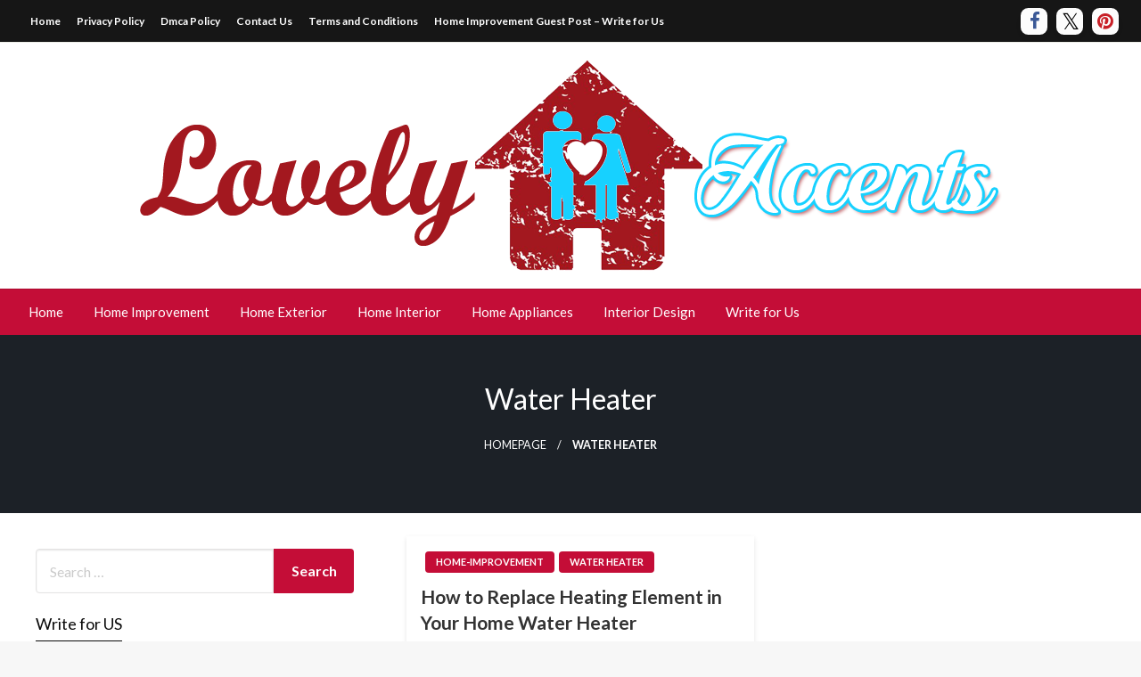

--- FILE ---
content_type: text/html; charset=UTF-8
request_url: https://www.lovelyhomeaccents.com/category/water-heater/
body_size: 25980
content:

<!DOCTYPE html>
<html lang="en-US">

<head>
	
	<!-- Google tag (gtag.js) -->
<script async src="https://www.googletagmanager.com/gtag/js?id=G-71HFH6YN11"></script>
<script>
  window.dataLayer = window.dataLayer || [];
  function gtag(){dataLayer.push(arguments);}
  gtag('js', new Date());

  gtag('config', 'G-71HFH6YN11');
</script>
	<meta http-equiv="Content-Type" content="text/html; charset=UTF-8" />
	<meta name="viewport" content="width=device-width, initial-scale=1.0">
		<meta name='robots' content='index, follow, max-image-preview:large, max-snippet:-1, max-video-preview:-1' />
	<style>img:is([sizes="auto" i], [sizes^="auto," i]) { contain-intrinsic-size: 3000px 1500px }</style>
	
	<!-- This site is optimized with the Yoast SEO plugin v26.8 - https://yoast.com/product/yoast-seo-wordpress/ -->
	<title>water heater Archives - Lovely Home Accents</title>
	<link rel="canonical" href="https://www.lovelyhomeaccents.com/category/water-heater/" />
	<meta property="og:locale" content="en_US" />
	<meta property="og:type" content="article" />
	<meta property="og:title" content="water heater Archives - Lovely Home Accents" />
	<meta property="og:url" content="https://www.lovelyhomeaccents.com/category/water-heater/" />
	<meta property="og:site_name" content="Lovely Home Accents" />
	<meta name="twitter:card" content="summary_large_image" />
	<script type="application/ld+json" class="yoast-schema-graph">{"@context":"https://schema.org","@graph":[{"@type":"CollectionPage","@id":"https://www.lovelyhomeaccents.com/category/water-heater/","url":"https://www.lovelyhomeaccents.com/category/water-heater/","name":"water heater Archives - Lovely Home Accents","isPartOf":{"@id":"https://www.lovelyhomeaccents.com/#website"},"breadcrumb":{"@id":"https://www.lovelyhomeaccents.com/category/water-heater/#breadcrumb"},"inLanguage":"en-US"},{"@type":"BreadcrumbList","@id":"https://www.lovelyhomeaccents.com/category/water-heater/#breadcrumb","itemListElement":[{"@type":"ListItem","position":1,"name":"Home","item":"https://www.lovelyhomeaccents.com/"},{"@type":"ListItem","position":2,"name":"water heater"}]},{"@type":"WebSite","@id":"https://www.lovelyhomeaccents.com/#website","url":"https://www.lovelyhomeaccents.com/","name":"Lovely Home Accents","description":"Home Improvement Guest Blog","publisher":{"@id":"https://www.lovelyhomeaccents.com/#organization"},"potentialAction":[{"@type":"SearchAction","target":{"@type":"EntryPoint","urlTemplate":"https://www.lovelyhomeaccents.com/?s={search_term_string}"},"query-input":{"@type":"PropertyValueSpecification","valueRequired":true,"valueName":"search_term_string"}}],"inLanguage":"en-US"},{"@type":"Organization","@id":"https://www.lovelyhomeaccents.com/#organization","name":"Lovely Home Accents","url":"https://www.lovelyhomeaccents.com/","logo":{"@type":"ImageObject","inLanguage":"en-US","@id":"https://www.lovelyhomeaccents.com/#/schema/logo/image/","url":"https://www.lovelyhomeaccents.com/wp-content/uploads/2024/04/LHA.png","contentUrl":"https://www.lovelyhomeaccents.com/wp-content/uploads/2024/04/LHA.png","width":967,"height":236,"caption":"Lovely Home Accents"},"image":{"@id":"https://www.lovelyhomeaccents.com/#/schema/logo/image/"}}]}</script>
	<!-- / Yoast SEO plugin. -->


<link rel='dns-prefetch' href='//fonts.googleapis.com' />
<link rel="alternate" type="application/rss+xml" title="Lovely Home Accents &raquo; Feed" href="https://www.lovelyhomeaccents.com/feed/" />
<link rel="alternate" type="application/rss+xml" title="Lovely Home Accents &raquo; Comments Feed" href="https://www.lovelyhomeaccents.com/comments/feed/" />
<link rel="alternate" type="application/rss+xml" title="Lovely Home Accents &raquo; water heater Category Feed" href="https://www.lovelyhomeaccents.com/category/water-heater/feed/" />
<script type="text/javascript">
/* <![CDATA[ */
window._wpemojiSettings = {"baseUrl":"https:\/\/s.w.org\/images\/core\/emoji\/16.0.1\/72x72\/","ext":".png","svgUrl":"https:\/\/s.w.org\/images\/core\/emoji\/16.0.1\/svg\/","svgExt":".svg","source":{"concatemoji":"https:\/\/www.lovelyhomeaccents.com\/wp-includes\/js\/wp-emoji-release.min.js?ver=6.8.3"}};
/*! This file is auto-generated */
!function(s,n){var o,i,e;function c(e){try{var t={supportTests:e,timestamp:(new Date).valueOf()};sessionStorage.setItem(o,JSON.stringify(t))}catch(e){}}function p(e,t,n){e.clearRect(0,0,e.canvas.width,e.canvas.height),e.fillText(t,0,0);var t=new Uint32Array(e.getImageData(0,0,e.canvas.width,e.canvas.height).data),a=(e.clearRect(0,0,e.canvas.width,e.canvas.height),e.fillText(n,0,0),new Uint32Array(e.getImageData(0,0,e.canvas.width,e.canvas.height).data));return t.every(function(e,t){return e===a[t]})}function u(e,t){e.clearRect(0,0,e.canvas.width,e.canvas.height),e.fillText(t,0,0);for(var n=e.getImageData(16,16,1,1),a=0;a<n.data.length;a++)if(0!==n.data[a])return!1;return!0}function f(e,t,n,a){switch(t){case"flag":return n(e,"\ud83c\udff3\ufe0f\u200d\u26a7\ufe0f","\ud83c\udff3\ufe0f\u200b\u26a7\ufe0f")?!1:!n(e,"\ud83c\udde8\ud83c\uddf6","\ud83c\udde8\u200b\ud83c\uddf6")&&!n(e,"\ud83c\udff4\udb40\udc67\udb40\udc62\udb40\udc65\udb40\udc6e\udb40\udc67\udb40\udc7f","\ud83c\udff4\u200b\udb40\udc67\u200b\udb40\udc62\u200b\udb40\udc65\u200b\udb40\udc6e\u200b\udb40\udc67\u200b\udb40\udc7f");case"emoji":return!a(e,"\ud83e\udedf")}return!1}function g(e,t,n,a){var r="undefined"!=typeof WorkerGlobalScope&&self instanceof WorkerGlobalScope?new OffscreenCanvas(300,150):s.createElement("canvas"),o=r.getContext("2d",{willReadFrequently:!0}),i=(o.textBaseline="top",o.font="600 32px Arial",{});return e.forEach(function(e){i[e]=t(o,e,n,a)}),i}function t(e){var t=s.createElement("script");t.src=e,t.defer=!0,s.head.appendChild(t)}"undefined"!=typeof Promise&&(o="wpEmojiSettingsSupports",i=["flag","emoji"],n.supports={everything:!0,everythingExceptFlag:!0},e=new Promise(function(e){s.addEventListener("DOMContentLoaded",e,{once:!0})}),new Promise(function(t){var n=function(){try{var e=JSON.parse(sessionStorage.getItem(o));if("object"==typeof e&&"number"==typeof e.timestamp&&(new Date).valueOf()<e.timestamp+604800&&"object"==typeof e.supportTests)return e.supportTests}catch(e){}return null}();if(!n){if("undefined"!=typeof Worker&&"undefined"!=typeof OffscreenCanvas&&"undefined"!=typeof URL&&URL.createObjectURL&&"undefined"!=typeof Blob)try{var e="postMessage("+g.toString()+"("+[JSON.stringify(i),f.toString(),p.toString(),u.toString()].join(",")+"));",a=new Blob([e],{type:"text/javascript"}),r=new Worker(URL.createObjectURL(a),{name:"wpTestEmojiSupports"});return void(r.onmessage=function(e){c(n=e.data),r.terminate(),t(n)})}catch(e){}c(n=g(i,f,p,u))}t(n)}).then(function(e){for(var t in e)n.supports[t]=e[t],n.supports.everything=n.supports.everything&&n.supports[t],"flag"!==t&&(n.supports.everythingExceptFlag=n.supports.everythingExceptFlag&&n.supports[t]);n.supports.everythingExceptFlag=n.supports.everythingExceptFlag&&!n.supports.flag,n.DOMReady=!1,n.readyCallback=function(){n.DOMReady=!0}}).then(function(){return e}).then(function(){var e;n.supports.everything||(n.readyCallback(),(e=n.source||{}).concatemoji?t(e.concatemoji):e.wpemoji&&e.twemoji&&(t(e.twemoji),t(e.wpemoji)))}))}((window,document),window._wpemojiSettings);
/* ]]> */
</script>

<style id='wp-emoji-styles-inline-css' type='text/css'>

	img.wp-smiley, img.emoji {
		display: inline !important;
		border: none !important;
		box-shadow: none !important;
		height: 1em !important;
		width: 1em !important;
		margin: 0 0.07em !important;
		vertical-align: -0.1em !important;
		background: none !important;
		padding: 0 !important;
	}
</style>
<link rel='stylesheet' id='wp-block-library-css' href='https://www.lovelyhomeaccents.com/wp-includes/css/dist/block-library/style.min.css?ver=6.8.3' type='text/css' media='all' />
<style id='wp-block-library-theme-inline-css' type='text/css'>
.wp-block-audio :where(figcaption){color:#555;font-size:13px;text-align:center}.is-dark-theme .wp-block-audio :where(figcaption){color:#ffffffa6}.wp-block-audio{margin:0 0 1em}.wp-block-code{border:1px solid #ccc;border-radius:4px;font-family:Menlo,Consolas,monaco,monospace;padding:.8em 1em}.wp-block-embed :where(figcaption){color:#555;font-size:13px;text-align:center}.is-dark-theme .wp-block-embed :where(figcaption){color:#ffffffa6}.wp-block-embed{margin:0 0 1em}.blocks-gallery-caption{color:#555;font-size:13px;text-align:center}.is-dark-theme .blocks-gallery-caption{color:#ffffffa6}:root :where(.wp-block-image figcaption){color:#555;font-size:13px;text-align:center}.is-dark-theme :root :where(.wp-block-image figcaption){color:#ffffffa6}.wp-block-image{margin:0 0 1em}.wp-block-pullquote{border-bottom:4px solid;border-top:4px solid;color:currentColor;margin-bottom:1.75em}.wp-block-pullquote cite,.wp-block-pullquote footer,.wp-block-pullquote__citation{color:currentColor;font-size:.8125em;font-style:normal;text-transform:uppercase}.wp-block-quote{border-left:.25em solid;margin:0 0 1.75em;padding-left:1em}.wp-block-quote cite,.wp-block-quote footer{color:currentColor;font-size:.8125em;font-style:normal;position:relative}.wp-block-quote:where(.has-text-align-right){border-left:none;border-right:.25em solid;padding-left:0;padding-right:1em}.wp-block-quote:where(.has-text-align-center){border:none;padding-left:0}.wp-block-quote.is-large,.wp-block-quote.is-style-large,.wp-block-quote:where(.is-style-plain){border:none}.wp-block-search .wp-block-search__label{font-weight:700}.wp-block-search__button{border:1px solid #ccc;padding:.375em .625em}:where(.wp-block-group.has-background){padding:1.25em 2.375em}.wp-block-separator.has-css-opacity{opacity:.4}.wp-block-separator{border:none;border-bottom:2px solid;margin-left:auto;margin-right:auto}.wp-block-separator.has-alpha-channel-opacity{opacity:1}.wp-block-separator:not(.is-style-wide):not(.is-style-dots){width:100px}.wp-block-separator.has-background:not(.is-style-dots){border-bottom:none;height:1px}.wp-block-separator.has-background:not(.is-style-wide):not(.is-style-dots){height:2px}.wp-block-table{margin:0 0 1em}.wp-block-table td,.wp-block-table th{word-break:normal}.wp-block-table :where(figcaption){color:#555;font-size:13px;text-align:center}.is-dark-theme .wp-block-table :where(figcaption){color:#ffffffa6}.wp-block-video :where(figcaption){color:#555;font-size:13px;text-align:center}.is-dark-theme .wp-block-video :where(figcaption){color:#ffffffa6}.wp-block-video{margin:0 0 1em}:root :where(.wp-block-template-part.has-background){margin-bottom:0;margin-top:0;padding:1.25em 2.375em}
</style>
<style id='classic-theme-styles-inline-css' type='text/css'>
/*! This file is auto-generated */
.wp-block-button__link{color:#fff;background-color:#32373c;border-radius:9999px;box-shadow:none;text-decoration:none;padding:calc(.667em + 2px) calc(1.333em + 2px);font-size:1.125em}.wp-block-file__button{background:#32373c;color:#fff;text-decoration:none}
</style>
<style id='global-styles-inline-css' type='text/css'>
:root{--wp--preset--aspect-ratio--square: 1;--wp--preset--aspect-ratio--4-3: 4/3;--wp--preset--aspect-ratio--3-4: 3/4;--wp--preset--aspect-ratio--3-2: 3/2;--wp--preset--aspect-ratio--2-3: 2/3;--wp--preset--aspect-ratio--16-9: 16/9;--wp--preset--aspect-ratio--9-16: 9/16;--wp--preset--color--black: #000000;--wp--preset--color--cyan-bluish-gray: #abb8c3;--wp--preset--color--white: #ffffff;--wp--preset--color--pale-pink: #f78da7;--wp--preset--color--vivid-red: #cf2e2e;--wp--preset--color--luminous-vivid-orange: #ff6900;--wp--preset--color--luminous-vivid-amber: #fcb900;--wp--preset--color--light-green-cyan: #7bdcb5;--wp--preset--color--vivid-green-cyan: #00d084;--wp--preset--color--pale-cyan-blue: #8ed1fc;--wp--preset--color--vivid-cyan-blue: #0693e3;--wp--preset--color--vivid-purple: #9b51e0;--wp--preset--color--strong-blue: #0073aa;--wp--preset--color--lighter-blue: #229fd8;--wp--preset--color--very-light-gray: #eee;--wp--preset--color--very-dark-gray: #444;--wp--preset--gradient--vivid-cyan-blue-to-vivid-purple: linear-gradient(135deg,rgba(6,147,227,1) 0%,rgb(155,81,224) 100%);--wp--preset--gradient--light-green-cyan-to-vivid-green-cyan: linear-gradient(135deg,rgb(122,220,180) 0%,rgb(0,208,130) 100%);--wp--preset--gradient--luminous-vivid-amber-to-luminous-vivid-orange: linear-gradient(135deg,rgba(252,185,0,1) 0%,rgba(255,105,0,1) 100%);--wp--preset--gradient--luminous-vivid-orange-to-vivid-red: linear-gradient(135deg,rgba(255,105,0,1) 0%,rgb(207,46,46) 100%);--wp--preset--gradient--very-light-gray-to-cyan-bluish-gray: linear-gradient(135deg,rgb(238,238,238) 0%,rgb(169,184,195) 100%);--wp--preset--gradient--cool-to-warm-spectrum: linear-gradient(135deg,rgb(74,234,220) 0%,rgb(151,120,209) 20%,rgb(207,42,186) 40%,rgb(238,44,130) 60%,rgb(251,105,98) 80%,rgb(254,248,76) 100%);--wp--preset--gradient--blush-light-purple: linear-gradient(135deg,rgb(255,206,236) 0%,rgb(152,150,240) 100%);--wp--preset--gradient--blush-bordeaux: linear-gradient(135deg,rgb(254,205,165) 0%,rgb(254,45,45) 50%,rgb(107,0,62) 100%);--wp--preset--gradient--luminous-dusk: linear-gradient(135deg,rgb(255,203,112) 0%,rgb(199,81,192) 50%,rgb(65,88,208) 100%);--wp--preset--gradient--pale-ocean: linear-gradient(135deg,rgb(255,245,203) 0%,rgb(182,227,212) 50%,rgb(51,167,181) 100%);--wp--preset--gradient--electric-grass: linear-gradient(135deg,rgb(202,248,128) 0%,rgb(113,206,126) 100%);--wp--preset--gradient--midnight: linear-gradient(135deg,rgb(2,3,129) 0%,rgb(40,116,252) 100%);--wp--preset--font-size--small: 13px;--wp--preset--font-size--medium: 20px;--wp--preset--font-size--large: 36px;--wp--preset--font-size--x-large: 42px;--wp--preset--spacing--20: 0.44rem;--wp--preset--spacing--30: 0.67rem;--wp--preset--spacing--40: 1rem;--wp--preset--spacing--50: 1.5rem;--wp--preset--spacing--60: 2.25rem;--wp--preset--spacing--70: 3.38rem;--wp--preset--spacing--80: 5.06rem;--wp--preset--shadow--natural: 6px 6px 9px rgba(0, 0, 0, 0.2);--wp--preset--shadow--deep: 12px 12px 50px rgba(0, 0, 0, 0.4);--wp--preset--shadow--sharp: 6px 6px 0px rgba(0, 0, 0, 0.2);--wp--preset--shadow--outlined: 6px 6px 0px -3px rgba(255, 255, 255, 1), 6px 6px rgba(0, 0, 0, 1);--wp--preset--shadow--crisp: 6px 6px 0px rgba(0, 0, 0, 1);}:where(.is-layout-flex){gap: 0.5em;}:where(.is-layout-grid){gap: 0.5em;}body .is-layout-flex{display: flex;}.is-layout-flex{flex-wrap: wrap;align-items: center;}.is-layout-flex > :is(*, div){margin: 0;}body .is-layout-grid{display: grid;}.is-layout-grid > :is(*, div){margin: 0;}:where(.wp-block-columns.is-layout-flex){gap: 2em;}:where(.wp-block-columns.is-layout-grid){gap: 2em;}:where(.wp-block-post-template.is-layout-flex){gap: 1.25em;}:where(.wp-block-post-template.is-layout-grid){gap: 1.25em;}.has-black-color{color: var(--wp--preset--color--black) !important;}.has-cyan-bluish-gray-color{color: var(--wp--preset--color--cyan-bluish-gray) !important;}.has-white-color{color: var(--wp--preset--color--white) !important;}.has-pale-pink-color{color: var(--wp--preset--color--pale-pink) !important;}.has-vivid-red-color{color: var(--wp--preset--color--vivid-red) !important;}.has-luminous-vivid-orange-color{color: var(--wp--preset--color--luminous-vivid-orange) !important;}.has-luminous-vivid-amber-color{color: var(--wp--preset--color--luminous-vivid-amber) !important;}.has-light-green-cyan-color{color: var(--wp--preset--color--light-green-cyan) !important;}.has-vivid-green-cyan-color{color: var(--wp--preset--color--vivid-green-cyan) !important;}.has-pale-cyan-blue-color{color: var(--wp--preset--color--pale-cyan-blue) !important;}.has-vivid-cyan-blue-color{color: var(--wp--preset--color--vivid-cyan-blue) !important;}.has-vivid-purple-color{color: var(--wp--preset--color--vivid-purple) !important;}.has-black-background-color{background-color: var(--wp--preset--color--black) !important;}.has-cyan-bluish-gray-background-color{background-color: var(--wp--preset--color--cyan-bluish-gray) !important;}.has-white-background-color{background-color: var(--wp--preset--color--white) !important;}.has-pale-pink-background-color{background-color: var(--wp--preset--color--pale-pink) !important;}.has-vivid-red-background-color{background-color: var(--wp--preset--color--vivid-red) !important;}.has-luminous-vivid-orange-background-color{background-color: var(--wp--preset--color--luminous-vivid-orange) !important;}.has-luminous-vivid-amber-background-color{background-color: var(--wp--preset--color--luminous-vivid-amber) !important;}.has-light-green-cyan-background-color{background-color: var(--wp--preset--color--light-green-cyan) !important;}.has-vivid-green-cyan-background-color{background-color: var(--wp--preset--color--vivid-green-cyan) !important;}.has-pale-cyan-blue-background-color{background-color: var(--wp--preset--color--pale-cyan-blue) !important;}.has-vivid-cyan-blue-background-color{background-color: var(--wp--preset--color--vivid-cyan-blue) !important;}.has-vivid-purple-background-color{background-color: var(--wp--preset--color--vivid-purple) !important;}.has-black-border-color{border-color: var(--wp--preset--color--black) !important;}.has-cyan-bluish-gray-border-color{border-color: var(--wp--preset--color--cyan-bluish-gray) !important;}.has-white-border-color{border-color: var(--wp--preset--color--white) !important;}.has-pale-pink-border-color{border-color: var(--wp--preset--color--pale-pink) !important;}.has-vivid-red-border-color{border-color: var(--wp--preset--color--vivid-red) !important;}.has-luminous-vivid-orange-border-color{border-color: var(--wp--preset--color--luminous-vivid-orange) !important;}.has-luminous-vivid-amber-border-color{border-color: var(--wp--preset--color--luminous-vivid-amber) !important;}.has-light-green-cyan-border-color{border-color: var(--wp--preset--color--light-green-cyan) !important;}.has-vivid-green-cyan-border-color{border-color: var(--wp--preset--color--vivid-green-cyan) !important;}.has-pale-cyan-blue-border-color{border-color: var(--wp--preset--color--pale-cyan-blue) !important;}.has-vivid-cyan-blue-border-color{border-color: var(--wp--preset--color--vivid-cyan-blue) !important;}.has-vivid-purple-border-color{border-color: var(--wp--preset--color--vivid-purple) !important;}.has-vivid-cyan-blue-to-vivid-purple-gradient-background{background: var(--wp--preset--gradient--vivid-cyan-blue-to-vivid-purple) !important;}.has-light-green-cyan-to-vivid-green-cyan-gradient-background{background: var(--wp--preset--gradient--light-green-cyan-to-vivid-green-cyan) !important;}.has-luminous-vivid-amber-to-luminous-vivid-orange-gradient-background{background: var(--wp--preset--gradient--luminous-vivid-amber-to-luminous-vivid-orange) !important;}.has-luminous-vivid-orange-to-vivid-red-gradient-background{background: var(--wp--preset--gradient--luminous-vivid-orange-to-vivid-red) !important;}.has-very-light-gray-to-cyan-bluish-gray-gradient-background{background: var(--wp--preset--gradient--very-light-gray-to-cyan-bluish-gray) !important;}.has-cool-to-warm-spectrum-gradient-background{background: var(--wp--preset--gradient--cool-to-warm-spectrum) !important;}.has-blush-light-purple-gradient-background{background: var(--wp--preset--gradient--blush-light-purple) !important;}.has-blush-bordeaux-gradient-background{background: var(--wp--preset--gradient--blush-bordeaux) !important;}.has-luminous-dusk-gradient-background{background: var(--wp--preset--gradient--luminous-dusk) !important;}.has-pale-ocean-gradient-background{background: var(--wp--preset--gradient--pale-ocean) !important;}.has-electric-grass-gradient-background{background: var(--wp--preset--gradient--electric-grass) !important;}.has-midnight-gradient-background{background: var(--wp--preset--gradient--midnight) !important;}.has-small-font-size{font-size: var(--wp--preset--font-size--small) !important;}.has-medium-font-size{font-size: var(--wp--preset--font-size--medium) !important;}.has-large-font-size{font-size: var(--wp--preset--font-size--large) !important;}.has-x-large-font-size{font-size: var(--wp--preset--font-size--x-large) !important;}
:where(.wp-block-post-template.is-layout-flex){gap: 1.25em;}:where(.wp-block-post-template.is-layout-grid){gap: 1.25em;}
:where(.wp-block-columns.is-layout-flex){gap: 2em;}:where(.wp-block-columns.is-layout-grid){gap: 2em;}
:root :where(.wp-block-pullquote){font-size: 1.5em;line-height: 1.6;}
</style>
<link rel='stylesheet' id='newspaperss_core-css' href='https://www.lovelyhomeaccents.com/wp-content/themes/newspaperss/css/newspaperss.min.css?ver=1.0' type='text/css' media='all' />
<link rel='stylesheet' id='fontawesome-css' href='https://www.lovelyhomeaccents.com/wp-content/themes/newspaperss/fonts/awesome/css/font-awesome.min.css?ver=1' type='text/css' media='all' />
<link rel='stylesheet' id='newspaperss-fonts-css' href='//fonts.googleapis.com/css?family=Ubuntu%3A400%2C500%2C700%7CLato%3A400%2C700%2C400italic%2C700italic%7COpen+Sans%3A400%2C400italic%2C700&#038;subset=latin%2Clatin-ext' type='text/css' media='all' />
<link rel='stylesheet' id='newspaperss-style-css' href='https://www.lovelyhomeaccents.com/wp-content/themes/silk-newspaper/style.css?ver=1.1.0' type='text/css' media='all' />
<style id='newspaperss-style-inline-css' type='text/css'>
.tagcloud a ,
	.post-cat-info a,
	.lates-post-warp .button.secondary,
	.comment-form .form-submit input#submit,
	a.box-comment-btn,
	.comment-form .form-submit input[type='submit'],
	h2.comment-reply-title,
	.widget_search .search-submit,
	.woocommerce nav.woocommerce-pagination ul li span.current,
	.woocommerce ul.products li.product .button,
	.woocommerce div.product form.cart .button,
	.woocommerce #respond input#submit.alt, .woocommerce a.button.alt,
	.woocommerce button.button.alt, .woocommerce input.button.alt,
	.woocommerce #respond input#submit, .woocommerce a.button,
	.woocommerce button.button, .woocommerce input.button,
	.pagination li a,
	.author-links a,
	#blog-content .navigation .nav-links .current,
	.bubbly-button,
	.scroll_to_top
	{
		color: #ffffff !important;
	}.tagcloud a:hover ,
		.post-cat-info a:hover,
		.lates-post-warp .button.secondary:hover,
		.comment-form .form-submit input#submit:hover,
		a.box-comment-btn:hover,
		.comment-form .form-submit input[type='submit']:hover,
		.widget_search .search-submit:hover,
		.pagination li a:hover,
		.author-links a:hover,
		.head-bottom-area  .is-dropdown-submenu .is-dropdown-submenu-item :hover,
		.woocommerce div.product div.summary a,
		.bubbly-button:hover,
		.slider-right .post-header .post-cat-info .cat-info-el:hover
		{
			color: #ffffff !important;
		}.slider-container .cat-info-el,
		.slider-right .post-header .post-cat-info .cat-info-el
		{
			color: #ffffff !important;
		}
		woocommerce-product-details__short-description,
		.woocommerce div.product .product_title,
		.woocommerce div.product p.price,
		.woocommerce div.product span.price
		{
			color: #232323 ;
		}#footer .top-footer-wrap .textwidget p,
		#footer .top-footer-wrap,
		#footer .block-content-recent .card-section .post-list .post-title a,
		#footer .block-content-recent .post-list .post-meta-info .meta-info-el,
		#footer .widget_nav_menu .widget li a,
		#footer .widget li a
		{
			color: #ffffff  ;
		}.head-bottom-area .dropdown.menu a,
	.search-wrap .search-field,
	.head-bottom-area .dropdown.menu .is-dropdown-submenu > li a,
	.home .head-bottom-area .dropdown.menu .current-menu-item a
	{
		color: #fff  ;
	}
	.search-wrap::before
	{
		background-color: #fff  ;
	}
	.search-wrap
	{
		border-color: #fff  ;
	}
	.main-menu .is-dropdown-submenu .is-dropdown-submenu-parent.opens-left > a::after,
	.is-dropdown-submenu .is-dropdown-submenu-parent.opens-right > a::after
	{
		border-right-color: #fff  ;
	}
</style>
<link rel='stylesheet' id='generate-secondary-nav-css' href='https://www.lovelyhomeaccents.com/wp-content/plugins/gp-premium/secondary-nav/functions/css/style.min.css?ver=2.3.1' type='text/css' media='all' />
<style id='generate-secondary-nav-inline-css' type='text/css'>
.secondary-navigation{background-color:#636363;}.secondary-navigation .main-nav ul li a,.secondary-navigation .menu-toggle,.secondary-menu-bar-items .menu-bar-item > a{color:#ffffff;padding-left:30px;padding-right:30px;}.secondary-navigation .secondary-menu-bar-items{color:#ffffff;}button.secondary-menu-toggle:hover,button.secondary-menu-toggle:focus{color:#ffffff;}.widget-area .secondary-navigation{margin-bottom:20px;}.secondary-navigation ul ul{background-color:#303030;top:auto;}.secondary-navigation .main-nav ul ul li a{color:#ffffff;padding-left:30px;padding-right:30px;padding-top:14px;padding-bottom:14px;}.secondary-navigation .menu-item-has-children ul .dropdown-menu-toggle{padding-top:14px;padding-bottom:14px;margin-top:-14px;}.secondary-navigation .menu-item-has-children .dropdown-menu-toggle{padding-right:30px;}.secondary-navigation .menu-item-has-children ul .dropdown-menu-toggle{padding-top:14px;padding-bottom:14px;margin-top:-14px;}.secondary-navigation .main-nav ul li:not([class*="current-menu-"]):hover > a, .secondary-navigation .main-nav ul li:not([class*="current-menu-"]):focus > a, .secondary-navigation .main-nav ul li.sfHover:not([class*="current-menu-"]) > a, .secondary-menu-bar-items .menu-bar-item:hover > a{color:#ffffff;background-color:#303030;}.secondary-navigation .main-nav ul ul li:not([class*="current-menu-"]):hover > a,.secondary-navigation .main-nav ul ul li:not([class*="current-menu-"]):focus > a,.secondary-navigation .main-nav ul ul li.sfHover:not([class*="current-menu-"]) > a{color:#ffffff;background-color:#474747;}.secondary-navigation .main-nav ul li[class*="current-menu-"] > a{color:#222222;background-color:#ffffff;}.secondary-navigation .main-nav ul ul li[class*="current-menu-"] > a{color:#ffffff;background-color:#474747;}@media (max-width: 768px) {.secondary-menu-bar-items .menu-bar-item:hover > a{background: none;color: #ffffff;}}
</style>
<link rel='stylesheet' id='generate-secondary-nav-mobile-css' href='https://www.lovelyhomeaccents.com/wp-content/plugins/gp-premium/secondary-nav/functions/css/style-mobile.min.css?ver=2.3.1' type='text/css' media='all' />
<link rel='stylesheet' id='generate-navigation-branding-css' href='https://www.lovelyhomeaccents.com/wp-content/plugins/gp-premium/menu-plus/functions/css/navigation-branding.min.css?ver=2.3.1' type='text/css' media='all' />
<link rel='stylesheet' id='newspaperss-style-parent-css' href='https://www.lovelyhomeaccents.com/wp-content/themes/newspaperss/style.css?ver=6.8.3' type='text/css' media='all' />
<link rel='stylesheet' id='silknewspaper-style-css' href='https://www.lovelyhomeaccents.com/wp-content/themes/silk-newspaper/style.css?ver=1.0.0' type='text/css' media='all' />
<script type="text/javascript" src="https://www.lovelyhomeaccents.com/wp-includes/js/jquery/jquery.min.js?ver=3.7.1" id="jquery-core-js"></script>
<script type="text/javascript" src="https://www.lovelyhomeaccents.com/wp-includes/js/jquery/jquery-migrate.min.js?ver=3.4.1" id="jquery-migrate-js"></script>
<script type="text/javascript" src="https://www.lovelyhomeaccents.com/wp-content/themes/newspaperss/js/newspaperss.min.js?ver=1" id="newspaperss_js-js"></script>
<script type="text/javascript" src="https://www.lovelyhomeaccents.com/wp-content/themes/newspaperss/js/newspaperss_other.min.js?ver=1" id="newspaperss_other-js"></script>
<link rel="https://api.w.org/" href="https://www.lovelyhomeaccents.com/wp-json/" /><link rel="alternate" title="JSON" type="application/json" href="https://www.lovelyhomeaccents.com/wp-json/wp/v2/categories/562" /><link rel="EditURI" type="application/rsd+xml" title="RSD" href="https://www.lovelyhomeaccents.com/xmlrpc.php?rsd" />
<meta name="generator" content="WordPress 6.8.3" />
		<style id="newspaperss-custom-header-styles" type="text/css">
				.site-title,
		.site-description {
			position: absolute;
			clip: rect(1px, 1px, 1px, 1px);
		}
		</style>
	<link rel="icon" href="https://www.lovelyhomeaccents.com/wp-content/uploads/2025/07/cropped-favican-32x32.png" sizes="32x32" />
<link rel="icon" href="https://www.lovelyhomeaccents.com/wp-content/uploads/2025/07/cropped-favican-192x192.png" sizes="192x192" />
<link rel="apple-touch-icon" href="https://www.lovelyhomeaccents.com/wp-content/uploads/2025/07/cropped-favican-180x180.png" />
<meta name="msapplication-TileImage" content="https://www.lovelyhomeaccents.com/wp-content/uploads/2025/07/cropped-favican-270x270.png" />
<style id="kirki-inline-styles">.postpage_subheader{background-color:#1c2127;}#topmenu .top-bar .top-bar-left .menu a{font-size:0.75rem;}.head-bottom-area .dropdown.menu .current-menu-item a{color:#2fc2e3;}.head-bottom-area .dropdown.menu a{font-size:15px;}#main-content-sticky{background:#fff;}body{font-size:inherit;line-height:1.6;text-transform:none;}.slider-container .post-header-outer{background:rgba(0,0,0,0.14);}.slider-container .post-header .post-title a,.slider-container .post-meta-info .meta-info-el a,.slider-container .meta-info-date{color:#fff;}.slider-container .cat-info-el,.slider-right .post-header .post-cat-info .cat-info-el{background-color:#383838;}.woocommerce .button{-webkit-box-shadow:0 2px 2px 0 rgba(0,188,212,0.3), 0 3px 1px -2px rgba(0,188,212,0.3), 0 1px 5px 0 rgba(0,188,212,0.3);-moz-box-shadow:0 2px 2px 0 rgba(0,188,212,0.3), 0 3px 1px -2px rgba(0,188,212,0.3), 0 1px 5px 0 rgba(0,188,212,0.3);box-shadow:0 2px 2px 0 rgba(0,188,212,0.3), 0 3px 1px -2px rgba(0,188,212,0.3), 0 1px 5px 0 rgba(0,188,212,0.3);}.woocommerce .button:hover{-webkit-box-shadow:-1px 11px 23px -4px rgba(0,188,212,0.3),1px -1.5px 11px -2px  rgba(0,188,212,0.3);-moz-box-shadow:-1px 11px 23px -4px rgba(0,188,212,0.3),1px -1.5px 11px -2px  rgba(0,188,212,0.3);box-shadow:-1px 11px 23px -4px rgba(0,188,212,0.3),1px -1.5px 11px -2px  rgba(0,188,212,0.3);}a:hover,.off-canvas .fa-window-close:focus,.tagcloud a:hover,.single-nav .nav-left a:hover, .single-nav .nav-right a:hover,.comment-title h2:hover,h2.comment-reply-title:hover,.meta-info-comment .comments-link a:hover,.woocommerce div.product div.summary a:hover{color:#2f2f2f;}bubbly-button:focus,.slider-right .post-header .post-cat-info .cat-info-el:hover,.bubbly-button:hover,.head-bottom-area .desktop-menu .is-dropdown-submenu-parent .is-dropdown-submenu li a:hover,.tagcloud a:hover,.viewall-text .button.secondary:hover,.single-nav a:hover>.newspaper-nav-icon,.pagination .current:hover,.pagination li a:hover,.widget_search .search-submit:hover,.comment-form .form-submit input#submit:hover, a.box-comment-btn:hover, .comment-form .form-submit input[type="submit"]:hover,.cat-info-el:hover,.comment-list .comment-reply-link:hover,.bubbly-button:active{background:#2f2f2f;}.viewall-text .shadow:hover{-webkit-box-shadow:-1px 11px 15px -8px rgba(47,47,47,0.43);-moz-box-shadow:-1px 11px 15px -8px rgba(47,47,47,0.43);box-shadow:-1px 11px 15px -8px rgba(47,47,47,0.43);}.bubbly-button:hover,.bubbly-button:active{-webkit-box-shadow:0 2px 15px rgba(47,47,47,0.43);;-moz-box-shadow:0 2px 15px rgba(47,47,47,0.43);;box-shadow:0 2px 15px rgba(47,47,47,0.43);;}.comment-form textarea:focus,.comment-form input[type="text"]:focus,.comment-form input[type="search"]:focus,.comment-form input[type="tel"]:focus,.comment-form input[type="email"]:focus,.comment-form [type=url]:focus,.comment-form [type=password]:focus{-webkit-box-shadow:0 2px 3px rgba(47,47,47,0.43);;-moz-box-shadow:0 2px 3px rgba(47,47,47,0.43);;box-shadow:0 2px 3px rgba(47,47,47,0.43);;}a:focus{outline-color:#2f2f2f;text-decoration-color:#2f2f2f;}.sliderlink:focus,.slider-right .thumbnail-post a:focus img{border-color:#2f2f2f;}.bubbly-button:before,.bubbly-button:after{background-image:radial-gradient(circle,#2f2f2f 20%, transparent 20%), radial-gradient(circle, transparent 20%, #2f2f2f 20%, transparent 30%), radial-gradient(circle, #2f2f2f 20%, transparent 20%), radial-gradient(circle, #2f2f2f 20%, transparent 20%), radial-gradient(circle, transparent 10%, #2f2f2f 15%, transparent 20%), radial-gradient(circle, #2f2f2f 20%, transparent 20%), radial-gradient(circle, #2f2f2f 20%, transparent 20%), radial-gradient(circle, #2f2f2f 20%, transparent 20%), radial-gradient(circle, #2f2f2f 20%, transparent 20%);;;}.block-header-wrap .block-title,.widget-title h3{color:#0a0a0a;}.block-header-wrap .block-title h3,.widget-title h3{border-bottom-color:#0a0a0a;}#sub_banner .breadcrumb-wraps .breadcrumbs li,#sub_banner .heade-content h1,.heade-content h1,.breadcrumbs li,.breadcrumbs a,.breadcrumbs li:not(:last-child)::after{color:#fff;}#sub_banner.sub_header_page .heade-content h1{color:#0a0a0a;}#footer .top-footer-wrap{background-color:#457aa8;}#footer .block-header-wrap .block-title h3,#footer .widget-title h3{color:#000000;border-bottom-color:#000000;}#footer .footer-copyright-wrap{background-color:#242424;}#footer .footer-copyright-text,.footer-copyright-text p,.footer-copyright-text li,.footer-copyright-text ul,.footer-copyright-text ol,.footer-copyright-text{color:#fff;}.woo-header-newspaperss{background:linear-gradient(to top, #f77062 0%, #fe5196 100%);;}.heade-content.woo-header-newspaperss h1,.woocommerce .woocommerce-breadcrumb a,.woocommerce .breadcrumbs li{color:#020202;}@media screen and (min-width: 64em){#wrapper{margin-top:0px;margin-bottom:0px;}}</style>	<script async src="https://pagead2.googlesyndication.com/pagead/js/adsbygoogle.js?client=ca-pub-3429804906782269"
     crossorigin="anonymous"></script>
</head>
<body class="archive category category-water-heater category-562 wp-custom-logo wp-theme-newspaperss wp-child-theme-silk-newspaper post-image-below-header post-image-aligned-center secondary-nav-above-header secondary-nav-aligned-right sticky-menu-fade" id="top">
		<a class="skip-link screen-reader-text" href="#main-content-sticky">
		Skip to content	</a>

	<div id="wrapper" class="grid-container no-padding small-full  z-depth-2">
		<!-- Site HEADER -->
					<div id="topmenu"   >
  <div  class="grid-container">
    <div class="top-bar">
      <div class="top-bar-left">
          <ul id="menu-top" class=" menu" ><li id="menu-item-602" class="menu-item menu-item-type-custom menu-item-object-custom menu-item-home menu-item-602"><a href="https://www.lovelyhomeaccents.com/">Home</a></li>
<li id="menu-item-603" class="menu-item menu-item-type-post_type menu-item-object-page menu-item-privacy-policy menu-item-603"><a rel="privacy-policy" href="https://www.lovelyhomeaccents.com/privacy-policy/">Privacy Policy</a></li>
<li id="menu-item-599" class="menu-item menu-item-type-post_type menu-item-object-page menu-item-599"><a href="https://www.lovelyhomeaccents.com/dmca-policy/">Dmca Policy</a></li>
<li id="menu-item-600" class="menu-item menu-item-type-post_type menu-item-object-page menu-item-600"><a href="https://www.lovelyhomeaccents.com/contact-us/">Contact Us</a></li>
<li id="menu-item-601" class="menu-item menu-item-type-post_type menu-item-object-page menu-item-601"><a href="https://www.lovelyhomeaccents.com/terms-and-conditions/">Terms and Conditions</a></li>
<li id="menu-item-605" class="menu-item menu-item-type-post_type menu-item-object-page menu-item-605"><a href="https://www.lovelyhomeaccents.com/write-for-us/">Home Improvement Guest Post – Write for Us</a></li>
</ul>      </div>
      <div class="top-bar-right">
                      <div class="social-btns">

                                                <a class="btn facebook" target="_blank"  href="http://www.facebook.com/lovelyhomeaccents/">
              <i class="fa fa-facebook"></i>
            </a>
                                        <a class="btn twitter" target="_blank"  href="http://twitter.com/lovelyhome9">
              <i class="fa fa-twitter"></i>
            </a>
                                        <a class="btn pinterest" target="_blank"  href="https://www.pinterest.com/lovelyhomeaccen/">
              <i class="fa fa-pinterest"></i>
            </a>
                        </div>
            </div>
    </div>
  </div>
</div>
				<header id="header-top" class="header-area">
			
<div class="head-top-area " >
  <div class="grid-container ">
        <div id="main-header" class="grid-x grid-padding-x grid-margin-y align-justify ">
      <!--  Logo -->
            <div class="cell  align-self-middle  large-12 float-center logo-center  ">
        <div id="site-title">
          <a href="https://www.lovelyhomeaccents.com/" class="custom-logo-link" rel="home"><img width="967" height="236" src="https://www.lovelyhomeaccents.com/wp-content/uploads/2024/04/LHA.png" class="custom-logo" alt="LHA" decoding="async" fetchpriority="high" srcset="https://www.lovelyhomeaccents.com/wp-content/uploads/2024/04/LHA.png 967w, https://www.lovelyhomeaccents.com/wp-content/uploads/2024/04/LHA-300x73.png 300w, https://www.lovelyhomeaccents.com/wp-content/uploads/2024/04/LHA-768x187.png 768w" sizes="(max-width: 967px) 100vw, 967px" /></a>          <h1 class="site-title">
            <a href="https://www.lovelyhomeaccents.com/" rel="home">Lovely Home Accents</a>
          </h1>
                      <p class="site-description">Home Improvement Guest Blog</p>
                  </div>
      </div>
      <!-- /.End Of Logo -->
          </div>
  </div>
</div>			<!-- Mobile Menu -->
			<!-- Mobile Menu -->

<div class="off-canvas-wrapper " >
  <div class="reveal reveal-menu position-right off-canvas animated " id="mobile-menu-newspaperss" data-reveal >
    <button class="reveal-b-close " aria-label="Close menu" type="button" data-close>
      <i class="fa fa-window-close" aria-hidden="true"></i>
    </button>
    <div class="multilevel-offcanvas " >
       <ul id="menu-home" class="vertical menu accordion-menu " data-accordion-menu data-close-on-click-inside="false"><li id="menu-item-470" class="menu-item menu-item-type-custom menu-item-object-custom menu-item-470"><a href="https://lovelyhomeaccents.com/">Home</a></li>
<li id="menu-item-474" class="menu-item menu-item-type-taxonomy menu-item-object-category menu-item-474"><a href="https://www.lovelyhomeaccents.com/category/home-improvement/">Home Improvement</a></li>
<li id="menu-item-475" class="menu-item menu-item-type-taxonomy menu-item-object-category menu-item-475"><a href="https://www.lovelyhomeaccents.com/category/home-exterior/">Home Exterior</a></li>
<li id="menu-item-476" class="menu-item menu-item-type-taxonomy menu-item-object-category menu-item-476"><a href="https://www.lovelyhomeaccents.com/category/home-interior/">Home Interior</a></li>
<li id="menu-item-477" class="menu-item menu-item-type-taxonomy menu-item-object-category menu-item-477"><a href="https://www.lovelyhomeaccents.com/category/home-appliances/">Home Appliances</a></li>
<li id="menu-item-478" class="menu-item menu-item-type-taxonomy menu-item-object-category menu-item-478"><a href="https://www.lovelyhomeaccents.com/category/interior-design/">Interior Design</a></li>
<li id="menu-item-472" class="menu-item menu-item-type-post_type menu-item-object-page menu-item-472"><a href="https://www.lovelyhomeaccents.com/write-for-us/">Write for Us</a></li>
</ul>    </div>
  </div>

  <div class="mobile-menu off-canvas-content" data-off-canvas-content >
        <div class="title-bar no-js "  data-hide-for="large" data-sticky data-margin-top="0" data-top-anchor="main-content-sticky" data-sticky-on="small"  >
      <div class="title-bar-left ">
        <div class="logo title-bar-title ">
          <a href="https://www.lovelyhomeaccents.com/" class="custom-logo-link" rel="home"><img width="967" height="236" src="https://www.lovelyhomeaccents.com/wp-content/uploads/2024/04/LHA.png" class="custom-logo" alt="LHA" decoding="async" srcset="https://www.lovelyhomeaccents.com/wp-content/uploads/2024/04/LHA.png 967w, https://www.lovelyhomeaccents.com/wp-content/uploads/2024/04/LHA-300x73.png 300w, https://www.lovelyhomeaccents.com/wp-content/uploads/2024/04/LHA-768x187.png 768w" sizes="(max-width: 967px) 100vw, 967px" /></a>          <h1 class="site-title">
            <a href="https://www.lovelyhomeaccents.com/" rel="home">Lovely Home Accents</a>
          </h1>
                          <p class="site-description">Home Improvement Guest Blog</p>
                      </div>
      </div>
      <div class="top-bar-right">
        <div class="title-bar-right nav-bar">
          <li>
            <button class="offcanvas-trigger" type="button" data-open="mobile-menu-newspaperss">

              <div class="hamburger">
                <span class="line"></span>
                <span class="line"></span>
                <span class="line"></span>
              </div>
            </button>
          </li>
        </div>
      </div>
    </div>
  </div>
</div>
			<!-- Mobile Menu -->
			<!-- Start Of bottom Head -->
			<div id="header-bottom" class="head-bottom-area animated"  data-sticky data-sticky-on="large" data-options="marginTop:0;" style="width:100%" data-top-anchor="main-content-sticky" >
				<div class="grid-container">
					<div class="top-bar main-menu no-js" id="the-menu">
												<div class="menu-position left" data-magellan data-magellan-top-offset="60">
															<ul id="menu-home-1 " class="horizontal menu  desktop-menu" data-responsive-menu="dropdown"  data-trap-focus="true"  ><li class="menu-item menu-item-type-custom menu-item-object-custom menu-item-470"><a href="https://lovelyhomeaccents.com/">Home</a></li>
<li class="menu-item menu-item-type-taxonomy menu-item-object-category menu-item-474"><a href="https://www.lovelyhomeaccents.com/category/home-improvement/">Home Improvement</a></li>
<li class="menu-item menu-item-type-taxonomy menu-item-object-category menu-item-475"><a href="https://www.lovelyhomeaccents.com/category/home-exterior/">Home Exterior</a></li>
<li class="menu-item menu-item-type-taxonomy menu-item-object-category menu-item-476"><a href="https://www.lovelyhomeaccents.com/category/home-interior/">Home Interior</a></li>
<li class="menu-item menu-item-type-taxonomy menu-item-object-category menu-item-477"><a href="https://www.lovelyhomeaccents.com/category/home-appliances/">Home Appliances</a></li>
<li class="menu-item menu-item-type-taxonomy menu-item-object-category menu-item-478"><a href="https://www.lovelyhomeaccents.com/category/interior-design/">Interior Design</a></li>
<li class="menu-item menu-item-type-post_type menu-item-object-page menu-item-472"><a href="https://www.lovelyhomeaccents.com/write-for-us/">Write for Us</a></li>
</ul>													</div>
					</div>
					<!--/ #navmenu-->
				</div>
			</div>
			<!-- Start Of bottom Head -->
		</header>
		<div id="main-content-sticky">    <!--Call Sub Header-->
   
    <div id="sub_banner" class="postpage_subheader">
      <div class="grid-container">
        <div class="grid-x grid-padding-x ">
          <div class="cell small-12 ">
            <div class="heade-content">
              <h1 class="text-center">water heater</h1>              <div class="breadcrumb-wraps center-conetent"><ul id="breadcrumbs" class="breadcrumbs"><li class="item-home"><a class="bread-link bread-home" href="https://www.lovelyhomeaccents.com" title="Homepage">Homepage</a></li><li class="item-current item-cat-562 item-cat-water-heater"><strong class="bread-current bread-cat-562 bread-cat-water-heater">water heater</strong></li></ul> </div>
            </div>
          </div>
        </div>
      </div>
    </div>
     <!--Call Sub Header-->
  <div id="blog-content">
   <div class="grid-container">
     <div class="grid-x grid-padding-x align-center ">
       <div class="cell  small-12 margin-vertical-1 large-8 large-order-2">
         <div class="lates-post-blog lates-post-blogbig   margin-no  "  >
                      <div class="grid-x   grid-margin-x ">

           
                                                 <div class="medium-6 small-12 cell  large-6  ">
        <div class="card layout3-post">
            <div class="card-section">
                  <div class="post-cat-info ">
            <a class="cat-info-el" href="https://www.lovelyhomeaccents.com/category/home-improvement/" alt="View all posts in Home-Improvement">Home-Improvement</a> <a class="cat-info-el" href="https://www.lovelyhomeaccents.com/category/water-heater/" alt="View all posts in water heater">water heater</a>          </div>
                <h3 class="post-title is-size-4  card-title"><a class="post-title-link" href="https://www.lovelyhomeaccents.com/2017/05/how-to-replace-heating-element-in-your-home-water-heater/" rel="bookmark">How to Replace Heating Element in Your Home Water Heater</a></h3>        <p>Water heaters are a necessary piece of equipment in any home, but with their constant use, they will eventually wear out or break down. Learn how to replace the heating element in your water heater with these simple instructions and &#8230; </p>
<p class="read-more-container"><a title="How to Replace Heating Element in Your Home Water Heater" class="read-more button" href="https://www.lovelyhomeaccents.com/2017/05/how-to-replace-heating-element-in-your-home-water-heater/#more-321" aria-label="More on How to Replace Heating Element in Your Home Water Heater">Read more</a></p>
      </div>
      <div class="card-divider">
        <span class="meta-info-el mate-info-date-icon">
          <span class="screen-reader-text">Posted on</span> <a href="https://www.lovelyhomeaccents.com/2017/05/" rel="bookmark"><time class="entry-date published updated" datetime="2017-05-03T12:30:00+01:00">3 May 2017</time></a>        </span>
        <span class="meta-info-el meta-info-author">
          <a class="vcard author" href="https://www.lovelyhomeaccents.com/author/lovelyhomeaccents-com/" title="Editor">
            Editor          </a>
        </span>
      </div>
    </div>
    </div>
             
             
                    </div><!--POST END-->
       </div>
       </div>
                   
    <div class="cell small-11 medium-11 large-4 large-order-1  ">
        <div id="sidebar" class="sidebar-inner ">
      <div class="grid-x grid-margin-x ">
        <div id="search-2" class="widget widget_search sidebar-item cell small-12 medium-6 large-12"><div class="widget_wrap "><form role="search" method="get" class="search-form" action="https://www.lovelyhomeaccents.com/">
				<label>
					<span class="screen-reader-text">Search for:</span>
					<input type="search" class="search-field" placeholder="Search &hellip;" value="" name="s" />
				</label>
				<input type="submit" class="search-submit" value="Search" />
			</form></div></div><div id="text-3" class="widget widget_text sidebar-item cell small-12 medium-6 large-12"><div class="widget_wrap "><div class="widget-title "> <h3>Write for US</h3></div>			<div class="textwidget"><p>lovelyhomeaccent@gmail.com</p>
</div>
		</div></div><div id="custom_html-2" class="widget_text widget widget_custom_html sidebar-item cell small-12 medium-6 large-12"><div class="widget_text widget_wrap "><div class="widget-title "> <h3>Twitter</h3></div><div class="textwidget custom-html-widget"><div align="center"><a class="twitter-timeline" data-width="600" data-dnt="true"  data-tweet-limit="1" href="https://twitter.com/lovelyhome9?ref_src=twsrc%5Etfw">Tweets by lovelyhome9</a>
<script async src="https://platform.twitter.com/widgets.js" charset="utf-8"></script>
</div></div></div></div>
		<div id="recent-posts-4" class="widget widget_recent_entries sidebar-item cell small-12 medium-6 large-12"><div class="widget_wrap ">
		<div class="widget-title "> <h3>Recent Posts</h3></div>
		<ul>
											<li>
					<a href="https://www.lovelyhomeaccents.com/2026/01/the-ultimate-guide-to-hiring-reliable-plumbers/">The Ultimate Guide to Hiring Reliable Plumbers</a>
									</li>
											<li>
					<a href="https://www.lovelyhomeaccents.com/2025/12/how-to-get-rid-of-carpet-odours-using-essential-oils/">How to Get Rid of Carpet Odours Using Essential Oils</a>
									</li>
											<li>
					<a href="https://www.lovelyhomeaccents.com/2025/12/mistakes-to-avoid-while-hiring-the-best-locksmith-service-in-gastonia/">Mistakes To Avoid While Hiring the Best Locksmith Service in Gastonia</a>
									</li>
											<li>
					<a href="https://www.lovelyhomeaccents.com/2025/12/transform-your-space-with-home-marquees/">From Backyard to Ballroom: Transform Your Space With Home Marquees</a>
									</li>
											<li>
					<a href="https://www.lovelyhomeaccents.com/2025/12/identify-professional-security-guard/">Security Guards: How to Identify a Professional, Well-Trained Officer</a>
									</li>
					</ul>

		</div></div><div id="categories-2" class="widget widget_categories sidebar-item cell small-12 medium-6 large-12"><div class="widget_wrap "><div class="widget-title "> <h3>Categories</h3></div><form action="https://www.lovelyhomeaccents.com" method="get"><label class="screen-reader-text" for="cat">Categories</label><select  name='cat' id='cat' class='postform'>
	<option value='-1'>Select Category</option>
	<option class="level-0" value="86">360&#8212;degree-protection</option>
	<option class="level-0" value="579">access control system</option>
	<option class="level-0" value="391">air conditioners</option>
	<option class="level-0" value="393">air conditioning</option>
	<option class="level-0" value="462">air conditioning installation</option>
	<option class="level-0" value="392">air conditioning service</option>
	<option class="level-0" value="563">air purifier</option>
	<option class="level-0" value="152">air-conditioner-repair</option>
	<option class="level-0" value="436">air-conditioners Melbourne</option>
	<option class="level-0" value="457">air-conditioning-biloela</option>
	<option class="level-0" value="575">air-conditioning-installation-mornington</option>
	<option class="level-0" value="486">alarm-systems</option>
	<option class="level-0" value="367">alarms</option>
	<option class="level-0" value="337">aluminium-sliding-doors</option>
	<option class="level-0" value="116">aluminium-windows</option>
	<option class="level-0" value="117">aluminium-windows-glenroy</option>
	<option class="level-0" value="380">aluminum fencing</option>
	<option class="level-0" value="429">antenna-installation</option>
	<option class="level-0" value="372">architect</option>
	<option class="level-0" value="257">asbestos-removal</option>
	<option class="level-0" value="256">asphalt-driveways-mornington</option>
	<option class="level-0" value="255">asphalt-repairs</option>
	<option class="level-0" value="548">automatic yogurt makers</option>
	<option class="level-0" value="48">automatic-gates</option>
	<option class="level-0" value="377">automatic-sliding-gates</option>
	<option class="level-0" value="481">backyard</option>
	<option class="level-0" value="549">backyard ideas</option>
	<option class="level-0" value="551">backyard remodelling</option>
	<option class="level-0" value="143">bathroom</option>
	<option class="level-0" value="468">bathroom tiles</option>
	<option class="level-0" value="520">bathroom-benchtops</option>
	<option class="level-0" value="521">bathroom-benchtops-melbourne</option>
	<option class="level-0" value="144">bathroom-design</option>
	<option class="level-0" value="246">bathroom-designs</option>
	<option class="level-0" value="76">bathroom-makeover</option>
	<option class="level-0" value="248">bathroom-remodel-ideas</option>
	<option class="level-0" value="77">bathroom-renovation</option>
	<option class="level-0" value="318">battery-chainsaw</option>
	<option class="level-0" value="473">bed</option>
	<option class="level-0" value="103">bedroom</option>
	<option class="level-0" value="502">bedroom design</option>
	<option class="level-0" value="499">bedroom furniture</option>
	<option class="level-0" value="500">bedroom furniture melbourne</option>
	<option class="level-0" value="177">bedroom-wall-ideas</option>
	<option class="level-0" value="452">benchtops</option>
	<option class="level-0" value="162">best-granny-flats</option>
	<option class="level-0" value="23">bestar-cabinet-beds</option>
	<option class="level-0" value="470">bi-fold doors</option>
	<option class="level-0" value="471">bifold doors</option>
	<option class="level-0" value="18">bin-hire</option>
	<option class="level-0" value="214">blinds</option>
	<option class="level-0" value="172">block-drain</option>
	<option class="level-0" value="556">blocked sinks</option>
	<option class="level-0" value="71">blocked-drain</option>
	<option class="level-0" value="189">blocked-drains</option>
	<option class="level-0" value="188">blocked-drains-cheltenham</option>
	<option class="level-0" value="1">Blog</option>
	<option class="level-0" value="435">boiler</option>
	<option class="level-0" value="154">bonaire-ducted-air-conditioner-repair</option>
	<option class="level-0" value="153">bonaire-evaporative-cooling-service-melbourne</option>
	<option class="level-0" value="443">buffet-furniture</option>
	<option class="level-0" value="370">builders</option>
	<option class="level-0" value="417">building consultant</option>
	<option class="level-0" value="374">building-design</option>
	<option class="level-0" value="39">burglar-alarm</option>
	<option class="level-0" value="475">burglars</option>
	<option class="level-0" value="170">buying-a-home</option>
	<option class="level-0" value="226">buying-house</option>
	<option class="level-0" value="22">cabinet-bed</option>
	<option class="level-0" value="207">cabinet-makers</option>
	<option class="level-0" value="366">cameras</option>
	<option class="level-0" value="353">car-garage</option>
	<option class="level-0" value="54">carlsbad-plumber</option>
	<option class="level-0" value="260">carpet</option>
	<option class="level-0" value="259">carpet-for-home</option>
	<option class="level-0" value="285">ceiling-light</option>
	<option class="level-0" value="212">cherry-cabinets</option>
	<option class="level-0" value="456">chest of drawers</option>
	<option class="level-0" value="268">christmas decor</option>
	<option class="level-0" value="267">Christmast-story</option>
	<option class="level-0" value="331">clean-your-pool</option>
	<option class="level-0" value="396">cleaning</option>
	<option class="level-0" value="362">cleaning service</option>
	<option class="level-0" value="262">cleaning-services</option>
	<option class="level-0" value="363">colorbond-fencing</option>
	<option class="level-0" value="16">colorbond-granny-flat</option>
	<option class="level-0" value="400">commercial epoxy flooring</option>
	<option class="level-0" value="263">commercial-cleaning-services</option>
	<option class="level-0" value="173">company-movers</option>
	<option class="level-0" value="277">concrete</option>
	<option class="level-0" value="276">concrete construction</option>
	<option class="level-0" value="423">concrete patio</option>
	<option class="level-0" value="437">concrete render finish</option>
	<option class="level-0" value="497">concrete resurfacing</option>
	<option class="level-0" value="136">concrete-contractor</option>
	<option class="level-0" value="275">concrete-contractors</option>
	<option class="level-0" value="335">concrete-driveways</option>
	<option class="level-0" value="278">concrete-slab-contractors</option>
	<option class="level-0" value="139">concreters</option>
	<option class="level-0" value="137">concreters-langwarrin</option>
	<option class="level-0" value="138">construction</option>
	<option class="level-0" value="375">copper-cladding</option>
	<option class="level-0" value="465">country style home builders</option>
	<option class="level-0" value="271">cowboy boots</option>
	<option class="level-0" value="269">cowboy boots for boys</option>
	<option class="level-0" value="237">craft-knif</option>
	<option class="level-0" value="523">curtains</option>
	<option class="level-0" value="522">curtains-rockdale</option>
	<option class="level-0" value="91">custom-home-builders</option>
	<option class="level-0" value="93">custom-home-builders-melbourne</option>
	<option class="level-0" value="308">decking</option>
	<option class="level-0" value="552">decks</option>
	<option class="level-0" value="131">décor-your-home</option>
	<option class="level-0" value="109">decorate-your-home</option>
	<option class="level-0" value="341">demolition</option>
	<option class="level-0" value="339">demolition-services</option>
	<option class="level-0" value="447">designer fireplaces</option>
	<option class="level-0" value="294">designing-a-house</option>
	<option class="level-0" value="69">diy-home-improvement</option>
	<option class="level-0" value="127">door</option>
	<option class="level-0" value="418">door weather seals</option>
	<option class="level-0" value="32">door-handles</option>
	<option class="level-0" value="9">doors</option>
	<option class="level-0" value="501">double-carport</option>
	<option class="level-0" value="70">drain-blockage</option>
	<option class="level-0" value="515">drains</option>
	<option class="level-0" value="94">dream-house</option>
	<option class="level-0" value="134">driveway-gates</option>
	<option class="level-0" value="224">driveway-pavers</option>
	<option class="level-0" value="168">Driveways</option>
	<option class="level-0" value="444">ducted-air-conditioning</option>
	<option class="level-0" value="305">ducted-heating-repair</option>
	<option class="level-0" value="101">electrical-appliances</option>
	<option class="level-0" value="200">electrical-contractor</option>
	<option class="level-0" value="233">electrician-balmain</option>
	<option class="level-0" value="2">electricians</option>
	<option class="level-0" value="4">emergency electrician</option>
	<option class="level-0" value="243">emergency plumber</option>
	<option class="level-0" value="407">emergency plumbing</option>
	<option class="level-0" value="56">emergency-plumbers</option>
	<option class="level-0" value="460">entertainment units</option>
	<option class="level-0" value="303">entertainment-unit</option>
	<option class="level-0" value="399">epoxy-flooring</option>
	<option class="level-0" value="324">epoxy-industrial-floor-coating</option>
	<option class="level-0" value="358">essential-oils</option>
	<option class="level-0" value="482">evaporative-coolers</option>
	<option class="level-0" value="483">evaporative-cooling</option>
	<option class="level-0" value="88">evaporative-cooling-repair</option>
	<option class="level-0" value="533">exterior</option>
	<option class="level-0" value="535">exterior painting</option>
	<option class="level-0" value="241">external-blinds</option>
	<option class="level-0" value="557">facade maintenance</option>
	<option class="level-0" value="558">facade renovation</option>
	<option class="level-0" value="270">fashion</option>
	<option class="level-0" value="541">faucets</option>
	<option class="level-0" value="124">fireplaces</option>
	<option class="level-0" value="63">fitout-design retail-fitouts</option>
	<option class="level-0" value="304">floating-entertainment-unit</option>
	<option class="level-0" value="253">floor-cleaning</option>
	<option class="level-0" value="75">floor-plan</option>
	<option class="level-0" value="74">flooring</option>
	<option class="level-0" value="254">floors</option>
	<option class="level-0" value="265">fly-screens</option>
	<option class="level-0" value="420">frameless shower screens</option>
	<option class="level-0" value="474">front door</option>
	<option class="level-0" value="129">frosted-door-film</option>
	<option class="level-0" value="125">Furniture</option>
	<option class="level-0" value="321">furniture-shops</option>
	<option class="level-0" value="365">garage-door</option>
	<option class="level-0" value="451">garage-doors</option>
	<option class="level-0" value="290">Garden</option>
	<option class="level-0" value="498">garden pond</option>
	<option class="level-0" value="493">garden services</option>
	<option class="level-0" value="491">gardening</option>
	<option class="level-0" value="492">gardening services</option>
	<option class="level-0" value="540">gas fireplace</option>
	<option class="level-0" value="510">gas fitting</option>
	<option class="level-0" value="509">gas supply</option>
	<option class="level-0" value="21">gas-ducted-heating</option>
	<option class="level-0" value="20">gas-ducted-heating-bentleigh</option>
	<option class="level-0" value="306">gas-ducted-heating-repairs</option>
	<option class="level-0" value="511">gas-fitters</option>
	<option class="level-0" value="307">gas-heater-repair</option>
	<option class="level-0" value="416">gas-plumbing</option>
	<option class="level-0" value="133">gate</option>
	<option class="level-0" value="49">gates</option>
	<option class="level-0" value="315">gateway-green-apartments</option>
	<option class="level-0" value="238">General</option>
	<option class="level-0" value="503">general contractor</option>
	<option class="level-0" value="33">gift-card-packaging</option>
	<option class="level-0" value="525">glass balcony balustrades</option>
	<option class="level-0" value="526">glass balustrade</option>
	<option class="level-0" value="568">glass shower doors</option>
	<option class="level-0" value="342">glass-balustrades</option>
	<option class="level-0" value="128">glass-films</option>
	<option class="level-0" value="13">good-electrician</option>
	<option class="level-0" value="446">granite</option>
	<option class="level-0" value="571">granite countertops</option>
	<option class="level-0" value="570">granite fabricator</option>
	<option class="level-0" value="572">granite slabs</option>
	<option class="level-0" value="573">granite suppliers</option>
	<option class="level-0" value="301">granny-flat</option>
	<option class="level-0" value="163">granny-flat-studio</option>
	<option class="level-0" value="302">granny-flats</option>
	<option class="level-0" value="164">granny-flats-solutions</option>
	<option class="level-0" value="351">guest-room</option>
	<option class="level-0" value="26">gutter-guards</option>
	<option class="level-0" value="25">gutter-maintenance</option>
	<option class="level-0" value="203">gutter-system</option>
	<option class="level-0" value="50">guttering</option>
	<option class="level-0" value="51">guttering-system</option>
	<option class="level-0" value="24">gutters</option>
	<option class="level-0" value="346">hardwood-flooring</option>
	<option class="level-0" value="252">hardwood-floors</option>
	<option class="level-0" value="546">heat pump</option>
	<option class="level-0" value="155">heater-service-melbourne</option>
	<option class="level-0" value="89">heating-and-cooling-melbourne</option>
	<option class="level-0" value="279">heating-system</option>
	<option class="level-0" value="220">hexagon-backsplash</option>
	<option class="level-0" value="219">hexagon-tile-backsplash</option>
	<option class="level-0" value="166">hiring pool installers</option>
	<option class="level-0" value="62">hiring-reliable-plumbers</option>
	<option class="level-0" value="537">home automation</option>
	<option class="level-0" value="414">home collection</option>
	<option class="level-0" value="402">home energy efficiency</option>
	<option class="level-0" value="527">home extension</option>
	<option class="level-0" value="385">home remodeling</option>
	<option class="level-0" value="566">home remodeling ideas</option>
	<option class="level-0" value="577">home renovation builders</option>
	<option class="level-0" value="504">home renovation contractor</option>
	<option class="level-0" value="496">home security doors</option>
	<option class="level-0" value="19">Home-Appliances</option>
	<option class="level-0" value="92">home-builders</option>
	<option class="level-0" value="95">home-builders-melbourne</option>
	<option class="level-0" value="273">home-clean</option>
	<option class="level-0" value="340">Home-Construction</option>
	<option class="level-0" value="97">home-décor</option>
	<option class="level-0" value="96">home-décor-accents</option>
	<option class="level-0" value="98">home-decor-accessories</option>
	<option class="level-0" value="110">home-decoration</option>
	<option class="level-0" value="105">home-design</option>
	<option class="level-0" value="293">home-design-checklist</option>
	<option class="level-0" value="27">Home-Exterior</option>
	<option class="level-0" value="280">home-heating-system</option>
	<option class="level-0" value="3">Home-Improvement</option>
	<option class="level-0" value="68">home-improvement-projects</option>
	<option class="level-0" value="227">home-inspection</option>
	<option class="level-0" value="67">Home-Interior</option>
	<option class="level-0" value="79">home-locksmith</option>
	<option class="level-0" value="364">home-protection</option>
	<option class="level-0" value="61">home-renovation</option>
	<option class="level-0" value="190">home-renovation-plan</option>
	<option class="level-0" value="73">home-roof restoration</option>
	<option class="level-0" value="72">home-roof-replacement-mount-eliza</option>
	<option class="level-0" value="38">home-safety</option>
	<option class="level-0" value="35">Home-Security</option>
	<option class="level-0" value="40">home-security-system</option>
	<option class="level-0" value="228">home-security-systems</option>
	<option class="level-0" value="28">home-storage</option>
	<option class="level-0" value="30">home-storage-solutions</option>
	<option class="level-0" value="469">hot water repairs</option>
	<option class="level-0" value="142">hot-water-services</option>
	<option class="level-0" value="141">hot-water-system</option>
	<option class="level-0" value="449">hot-water-system-installation</option>
	<option class="level-0" value="512">hot-water-systems‎-frankston</option>
	<option class="level-0" value="361">house cleaning</option>
	<option class="level-0" value="458">house cleaning cleaning service</option>
	<option class="level-0" value="320">House Demolition</option>
	<option class="level-0" value="410">house reblocking</option>
	<option class="level-0" value="123">house- remodeling</option>
	<option class="level-0" value="102">house-cool</option>
	<option class="level-0" value="266">house-from-a-christmas-story</option>
	<option class="level-0" value="350">House-Guests</option>
	<option class="level-0" value="323">house-rendering</option>
	<option class="level-0" value="244">household-plumbing</option>
	<option class="level-0" value="240">housing-market</option>
	<option class="level-0" value="198">hurricane-shutters</option>
	<option class="level-0" value="289">hvac-contractor</option>
	<option class="level-0" value="514">hydronic heating</option>
	<option class="level-0" value="513">hydronic heating panels</option>
	<option class="level-0" value="478">hydronic heating services</option>
	<option class="level-0" value="479">hydronic system</option>
	<option class="level-0" value="309">improving-your-home</option>
	<option class="level-0" value="326">industrial-buildings</option>
	<option class="level-0" value="325">industrial-epoxy-floor-coating</option>
	<option class="level-0" value="169">Infographic</option>
	<option class="level-0" value="264">installing-fly-screens</option>
	<option class="level-0" value="199">Installing-hurricane-shutters</option>
	<option class="level-0" value="395">interior</option>
	<option class="level-0" value="536">interior painting</option>
	<option class="level-0" value="531">interior window shutters</option>
	<option class="level-0" value="345">interior-decor</option>
	<option class="level-0" value="7">interior-design</option>
	<option class="level-0" value="31">interior-door-handles</option>
	<option class="level-0" value="405">invest in a letterbox</option>
	<option class="level-0" value="231">investment-property</option>
	<option class="level-0" value="543">kids bedroom</option>
	<option class="level-0" value="554">kids rugs</option>
	<option class="level-0" value="472">king size mattress</option>
	<option class="level-0" value="251">kit-homes</option>
	<option class="level-0" value="85">kitchen</option>
	<option class="level-0" value="530">kitchen benchtops</option>
	<option class="level-0" value="542">kitchen faucet</option>
	<option class="level-0" value="547">kitchen gadgets</option>
	<option class="level-0" value="505">kitchen interior design</option>
	<option class="level-0" value="532">kitchen renovations</option>
	<option class="level-0" value="453">kitchen-benchtop</option>
	<option class="level-0" value="213">kitchen-cabinets</option>
	<option class="level-0" value="42">kitchen-design</option>
	<option class="level-0" value="81">kitchen-designs</option>
	<option class="level-0" value="83">kitchen-designs-ideas</option>
	<option class="level-0" value="432">kitchen-island</option>
	<option class="level-0" value="210">kitchen-makeovers</option>
	<option class="level-0" value="44">kitchen-remodeling</option>
	<option class="level-0" value="205">kitchen-remodelling</option>
	<option class="level-0" value="43">kitchen-renovation</option>
	<option class="level-0" value="209">kitchen-resurfacing</option>
	<option class="level-0" value="206">kitchen-resurfacing-services</option>
	<option class="level-0" value="211">kitchens</option>
	<option class="level-0" value="330">laminate-flooring</option>
	<option class="level-0" value="147">land-developers-shepparton</option>
	<option class="level-0" value="146">land-for-sale</option>
	<option class="level-0" value="149">land-for-sale-shepparton</option>
	<option class="level-0" value="459">landscaping</option>
	<option class="level-0" value="397">leak-detection</option>
	<option class="level-0" value="349">leather-seats</option>
	<option class="level-0" value="441">led-lighting</option>
	<option class="level-0" value="132">licensed plumbers</option>
	<option class="level-0" value="287">lighting</option>
	<option class="level-0" value="274">lithofin-easy-clean</option>
	<option class="level-0" value="112">living-room</option>
	<option class="level-0" value="14">local-electricain</option>
	<option class="level-0" value="80">locksmith</option>
	<option class="level-0" value="403">luxury-home</option>
	<option class="level-0" value="454">marble-benchtops</option>
	<option class="level-0" value="191">marble-floor-slabs</option>
	<option class="level-0" value="192">marble-flooring</option>
	<option class="level-0" value="382">mattress</option>
	<option class="level-0" value="559">mattress topper</option>
	<option class="level-0" value="223">mattress-cleaning</option>
	<option class="level-0" value="222">mattress-cleaning-service</option>
	<option class="level-0" value="221">mattress-cleaning-sydney</option>
	<option class="level-0" value="383">mattress-for-sale</option>
	<option class="level-0" value="381">mattress-store</option>
	<option class="level-0" value="311">mattresses</option>
	<option class="level-0" value="312">mattresses melbourne</option>
	<option class="level-0" value="204">metal-building-homes</option>
	<option class="level-0" value="347">metal-roofing</option>
	<option class="level-0" value="394">minimalist home</option>
	<option class="level-0" value="567">mirror tv</option>
	<option class="level-0" value="411">mix concrete</option>
	<option class="level-0" value="398">mobile-cranes crane-hire</option>
	<option class="level-0" value="82">modern kitchens</option>
	<option class="level-0" value="29">modern-household</option>
	<option class="level-0" value="84">modern-kitchens-design</option>
	<option class="level-0" value="282">movers</option>
	<option class="level-0" value="401">moving and packing</option>
	<option class="level-0" value="193">moving-company</option>
	<option class="level-0" value="174">moving-compay</option>
	<option class="level-0" value="195">moving-house</option>
	<option class="level-0" value="281">moving-tips</option>
	<option class="level-0" value="114">natural-pool-pavers</option>
	<option class="level-0" value="118">natural-stone-tiles</option>
	<option class="level-0" value="119">natural-stones</option>
	<option class="level-0" value="368">night-vision-cameras</option>
	<option class="level-0" value="448">oak-frames</option>
	<option class="level-0" value="313">Office Cleaning</option>
	<option class="level-0" value="314">Office Cleaning Bondi Junction</option>
	<option class="level-0" value="291">office-furniture</option>
	<option class="level-0" value="442">organizing car garage</option>
	<option class="level-0" value="216">outdoor-blinds</option>
	<option class="level-0" value="250">outdoor-dining-experience</option>
	<option class="level-0" value="322">outdoor-furniture</option>
	<option class="level-0" value="431">outdoor-patio</option>
	<option class="level-0" value="439">outdoor-roller blinds</option>
	<option class="level-0" value="87">outdoor-security-cameras</option>
	<option class="level-0" value="249">outdoor-sofa</option>
	<option class="level-0" value="388">packing-services</option>
	<option class="level-0" value="360">paint</option>
	<option class="level-0" value="120">paint-shops</option>
	<option class="level-0" value="122">paint-store</option>
	<option class="level-0" value="150">painting</option>
	<option class="level-0" value="359">painting wood</option>
	<option class="level-0" value="121">painting-design wall-painting-ideas</option>
	<option class="level-0" value="422">patio</option>
	<option class="level-0" value="430">patios</option>
	<option class="level-0" value="225">paver-edging-stone</option>
	<option class="level-0" value="544">pavers</option>
	<option class="level-0" value="286">pendant-light</option>
	<option class="level-0" value="178">personal-security</option>
	<option class="level-0" value="202">plants-care</option>
	<option class="level-0" value="298">plasterer</option>
	<option class="level-0" value="299">plastering-contractors</option>
	<option class="level-0" value="300">plastering-services.</option>
	<option class="level-0" value="59">plumber</option>
	<option class="level-0" value="516">plumber-melbourne</option>
	<option class="level-0" value="55">plumbers</option>
	<option class="level-0" value="406">plumbing</option>
	<option class="level-0" value="408">plumbing service</option>
	<option class="level-0" value="310">plumbing-services</option>
	<option class="level-0" value="245">plumbing-specialist</option>
	<option class="level-0" value="480">pocket spring mattress</option>
	<option class="level-0" value="476">polished concrete</option>
	<option class="level-0" value="115">pool</option>
	<option class="level-0" value="165">pool installers</option>
	<option class="level-0" value="386">pool remodel</option>
	<option class="level-0" value="113">pool-pavers</option>
	<option class="level-0" value="15">portable-cabins-for-sale</option>
	<option class="level-0" value="239">precision-cutter</option>
	<option class="level-0" value="261">professional-cleaners</option>
	<option class="level-0" value="151">professional-painters</option>
	<option class="level-0" value="60">professional-plumbers</option>
	<option class="level-0" value="581">Property</option>
	<option class="level-0" value="232">property-investment</option>
	<option class="level-0" value="176">property-management</option>
	<option class="level-0" value="175">property-management-postcards</option>
	<option class="level-0" value="440">quartz-worktops</option>
	<option class="level-0" value="145">Real-Estate</option>
	<option class="level-0" value="182">real-estate-farming</option>
	<option class="level-0" value="183">real-estate-farming-postcards</option>
	<option class="level-0" value="230">real-estate-investor</option>
	<option class="level-0" value="409">reblocking-service</option>
	<option class="level-0" value="126">recycle-your-old-furniture</option>
	<option class="level-0" value="334">refrigeration-repair</option>
	<option class="level-0" value="387">removalist</option>
	<option class="level-0" value="389">remove stumps</option>
	<option class="level-0" value="218">rendering</option>
	<option class="level-0" value="217">rendering-house</option>
	<option class="level-0" value="258">renovating-your bathroom</option>
	<option class="level-0" value="288">repair-tips</option>
	<option class="level-0" value="135">residential-gate</option>
	<option class="level-0" value="78">residential-locksmith</option>
	<option class="level-0" value="100">restumping</option>
	<option class="level-0" value="99">restumping-your-home</option>
	<option class="level-0" value="65">retail-environment</option>
	<option class="level-0" value="295">retaining-wall-stone</option>
	<option class="level-0" value="297">retaining-walls</option>
	<option class="level-0" value="574">retrofit double glazing</option>
	<option class="level-0" value="561">reverse osmosis</option>
	<option class="level-0" value="428">roller door repair</option>
	<option class="level-0" value="37">roller shutters</option>
	<option class="level-0" value="130">roller-blinds</option>
	<option class="level-0" value="450">roller-doors</option>
	<option class="level-0" value="517">roller-shutter</option>
	<option class="level-0" value="463">roman blinds</option>
	<option class="level-0" value="229">roof</option>
	<option class="level-0" value="494">roof plumbing</option>
	<option class="level-0" value="53">roof restoration</option>
	<option class="level-0" value="236">roof-design</option>
	<option class="level-0" value="159">roof-inspection</option>
	<option class="level-0" value="52">roof-repairs</option>
	<option class="level-0" value="160">roof-replacement</option>
	<option class="level-0" value="45">roofing</option>
	<option class="level-0" value="158">roofing-companies</option>
	<option class="level-0" value="47">roofing-company</option>
	<option class="level-0" value="161">roofing-contractor</option>
	<option class="level-0" value="46">roofing-services</option>
	<option class="level-0" value="111">room-décor</option>
	<option class="level-0" value="140">room-space</option>
	<option class="level-0" value="348">round-table</option>
	<option class="level-0" value="553">rug cleaning</option>
	<option class="level-0" value="148">rural-land-sale-shepparton</option>
	<option class="level-0" value="167">secure-your-home</option>
	<option class="level-0" value="495">security door</option>
	<option class="level-0" value="426">security roller shutters</option>
	<option class="level-0" value="156">security-guard</option>
	<option class="level-0" value="181">security-guard-company</option>
	<option class="level-0" value="157">security-guard-services</option>
	<option class="level-0" value="179">security-guards</option>
	<option class="level-0" value="180">security-services</option>
	<option class="level-0" value="369">security-system</option>
	<option class="level-0" value="485">security-system-installers</option>
	<option class="level-0" value="484">security-systems-melbourne</option>
	<option class="level-0" value="284">self-care-sanctuary</option>
	<option class="level-0" value="171">selling-your-home</option>
	<option class="level-0" value="186">septic tank-cleaning</option>
	<option class="level-0" value="185">septic-tank-cleaners</option>
	<option class="level-0" value="187">septic-tank-emptying</option>
	<option class="level-0" value="215">shade</option>
	<option class="level-0" value="356">shades</option>
	<option class="level-0" value="357">shades-and-blinds</option>
	<option class="level-0" value="569">shower doors</option>
	<option class="level-0" value="419">shower-screens</option>
	<option class="level-0" value="519">shutter</option>
	<option class="level-0" value="477">shutters</option>
	<option class="level-0" value="57">silver-travertine</option>
	<option class="level-0" value="58">silver-travertine-pool-coping</option>
	<option class="level-0" value="555">sinks</option>
	<option class="level-0" value="17">skip-bin-hire</option>
	<option class="level-0" value="564">sleeper sofa</option>
	<option class="level-0" value="565">sleeper sofas</option>
	<option class="level-0" value="421">sliding shower screens</option>
	<option class="level-0" value="338">sliding-door</option>
	<option class="level-0" value="343">sliding-doors</option>
	<option class="level-0" value="378">sliding-gates</option>
	<option class="level-0" value="376">sliding-patio-doors</option>
	<option class="level-0" value="550">small backyards</option>
	<option class="level-0" value="538">smart home</option>
	<option class="level-0" value="489">split ac installation</option>
	<option class="level-0" value="461">split air conditioner</option>
	<option class="level-0" value="578">split air conditioners</option>
	<option class="level-0" value="488">split system air conditioner</option>
	<option class="level-0" value="487">split system installation</option>
	<option class="level-0" value="506">split-ac-systems</option>
	<option class="level-0" value="184">Spray On Paving</option>
	<option class="level-0" value="344">stacking-doors</option>
	<option class="level-0" value="316">stainless steel balustrades</option>
	<option class="level-0" value="317">Stainless Steel Balustrades Melbourne</option>
	<option class="level-0" value="490">stainless steel handrail</option>
	<option class="level-0" value="424">stainless steel suppliers</option>
	<option class="level-0" value="197">stainless-steel-kitchen-accessories</option>
	<option class="level-0" value="196">stainless-steel-shower-accessories</option>
	<option class="level-0" value="336">stamped-concrete</option>
	<option class="level-0" value="425">steel</option>
	<option class="level-0" value="373">steel-building</option>
	<option class="level-0" value="371">steel-fabrication</option>
	<option class="level-0" value="354">steel-garages</option>
	<option class="level-0" value="528">stone bench-tops</option>
	<option class="level-0" value="529">stone benchtop</option>
	<option class="level-0" value="296">stone-retaining-wall</option>
	<option class="level-0" value="327">Stonemason</option>
	<option class="level-0" value="427">storage-unit</option>
	<option class="level-0" value="64">store-design</option>
	<option class="level-0" value="524">stylish curtains</option>
	<option class="level-0" value="104">summer</option>
	<option class="level-0" value="333">surveillance-camera</option>
	<option class="level-0" value="384">swimming pools</option>
	<option class="level-0" value="332">swimming-pool</option>
	<option class="level-0" value="90">swimming-pool-repairs</option>
	<option class="level-0" value="235">switchboard-upgrades</option>
	<option class="level-0" value="319">Sydney House Demolition</option>
	<option class="level-0" value="455">tallboy</option>
	<option class="level-0" value="534">texture coating</option>
	<option class="level-0" value="445">textures-coating</option>
	<option class="level-0" value="415">tile-cleaning</option>
	<option class="level-0" value="507">timber flooring</option>
	<option class="level-0" value="352">Timber Flooring Surrey Hills</option>
	<option class="level-0" value="508">timber floors</option>
	<option class="level-0" value="576">townhouses builder</option>
	<option class="level-0" value="390">tree stumps</option>
	<option class="level-0" value="201">tree-health-care</option>
	<option class="level-0" value="379">tubular steel fencing</option>
	<option class="level-0" value="328">ultra-floor</option>
	<option class="level-0" value="591">Uncategorized</option>
	<option class="level-0" value="194">unpacking-guide</option>
	<option class="level-0" value="234">upgrade-your-switchboard</option>
	<option class="level-0" value="247">vbathroom-renovation</option>
	<option class="level-0" value="292">vendors-for-sod</option>
	<option class="level-0" value="464">vertical blinds</option>
	<option class="level-0" value="283">vinyl-roof</option>
	<option class="level-0" value="66">wall- decor</option>
	<option class="level-0" value="208">wardrobes</option>
	<option class="level-0" value="560">water filter</option>
	<option class="level-0" value="562" selected="selected">water heater</option>
	<option class="level-0" value="106">waterproof</option>
	<option class="level-0" value="107">waterproofing</option>
	<option class="level-0" value="108">waterproofing-your-house</option>
	<option class="level-0" value="272">western saddlery</option>
	<option class="level-0" value="467">window</option>
	<option class="level-0" value="434">window blinds</option>
	<option class="level-0" value="466">window pane</option>
	<option class="level-0" value="433">window roller blinds</option>
	<option class="level-0" value="412">window-replacement</option>
	<option class="level-0" value="518">window-roller-shutters</option>
	<option class="level-0" value="34">window-security-shutters</option>
	<option class="level-0" value="36">window-shutters</option>
	<option class="level-0" value="355">window-treatments</option>
	<option class="level-0" value="413">windows</option>
	<option class="level-0" value="438">windows-and-doors</option>
	<option class="level-0" value="41">winter-home-security</option>
	<option class="level-0" value="545">wood</option>
	<option class="level-0" value="539">wood fireplaces</option>
	<option class="level-0" value="329">wood-flooring</option>
	<option class="level-0" value="404">wooden furniture</option>
	<option class="level-0" value="242">zip-screen-external-blinds</option>
</select>
</form><script type="text/javascript">
/* <![CDATA[ */

(function() {
	var dropdown = document.getElementById( "cat" );
	function onCatChange() {
		if ( dropdown.options[ dropdown.selectedIndex ].value > 0 ) {
			dropdown.parentNode.submit();
		}
	}
	dropdown.onchange = onCatChange;
})();

/* ]]> */
</script>
</div></div><div id="archives-2" class="widget widget_archive sidebar-item cell small-12 medium-6 large-12"><div class="widget_wrap "><div class="widget-title "> <h3>Archives</h3></div>		<label class="screen-reader-text" for="archives-dropdown-2">Archives</label>
		<select id="archives-dropdown-2" name="archive-dropdown">
			
			<option value="">Select Month</option>
				<option value='https://www.lovelyhomeaccents.com/2026/01/'> January 2026 </option>
	<option value='https://www.lovelyhomeaccents.com/2025/12/'> December 2025 </option>
	<option value='https://www.lovelyhomeaccents.com/2025/11/'> November 2025 </option>
	<option value='https://www.lovelyhomeaccents.com/2025/10/'> October 2025 </option>
	<option value='https://www.lovelyhomeaccents.com/2025/09/'> September 2025 </option>
	<option value='https://www.lovelyhomeaccents.com/2025/08/'> August 2025 </option>
	<option value='https://www.lovelyhomeaccents.com/2025/07/'> July 2025 </option>
	<option value='https://www.lovelyhomeaccents.com/2025/06/'> June 2025 </option>
	<option value='https://www.lovelyhomeaccents.com/2025/05/'> May 2025 </option>
	<option value='https://www.lovelyhomeaccents.com/2025/03/'> March 2025 </option>
	<option value='https://www.lovelyhomeaccents.com/2025/02/'> February 2025 </option>
	<option value='https://www.lovelyhomeaccents.com/2025/01/'> January 2025 </option>
	<option value='https://www.lovelyhomeaccents.com/2024/11/'> November 2024 </option>
	<option value='https://www.lovelyhomeaccents.com/2024/10/'> October 2024 </option>
	<option value='https://www.lovelyhomeaccents.com/2024/08/'> August 2024 </option>
	<option value='https://www.lovelyhomeaccents.com/2024/07/'> July 2024 </option>
	<option value='https://www.lovelyhomeaccents.com/2024/06/'> June 2024 </option>
	<option value='https://www.lovelyhomeaccents.com/2024/04/'> April 2024 </option>
	<option value='https://www.lovelyhomeaccents.com/2024/03/'> March 2024 </option>
	<option value='https://www.lovelyhomeaccents.com/2024/02/'> February 2024 </option>
	<option value='https://www.lovelyhomeaccents.com/2024/01/'> January 2024 </option>
	<option value='https://www.lovelyhomeaccents.com/2023/12/'> December 2023 </option>
	<option value='https://www.lovelyhomeaccents.com/2023/11/'> November 2023 </option>
	<option value='https://www.lovelyhomeaccents.com/2023/10/'> October 2023 </option>
	<option value='https://www.lovelyhomeaccents.com/2023/09/'> September 2023 </option>
	<option value='https://www.lovelyhomeaccents.com/2023/07/'> July 2023 </option>
	<option value='https://www.lovelyhomeaccents.com/2023/06/'> June 2023 </option>
	<option value='https://www.lovelyhomeaccents.com/2023/05/'> May 2023 </option>
	<option value='https://www.lovelyhomeaccents.com/2023/04/'> April 2023 </option>
	<option value='https://www.lovelyhomeaccents.com/2023/03/'> March 2023 </option>
	<option value='https://www.lovelyhomeaccents.com/2023/02/'> February 2023 </option>
	<option value='https://www.lovelyhomeaccents.com/2023/01/'> January 2023 </option>
	<option value='https://www.lovelyhomeaccents.com/2022/12/'> December 2022 </option>
	<option value='https://www.lovelyhomeaccents.com/2022/11/'> November 2022 </option>
	<option value='https://www.lovelyhomeaccents.com/2022/10/'> October 2022 </option>
	<option value='https://www.lovelyhomeaccents.com/2022/09/'> September 2022 </option>
	<option value='https://www.lovelyhomeaccents.com/2022/08/'> August 2022 </option>
	<option value='https://www.lovelyhomeaccents.com/2022/06/'> June 2022 </option>
	<option value='https://www.lovelyhomeaccents.com/2022/05/'> May 2022 </option>
	<option value='https://www.lovelyhomeaccents.com/2022/04/'> April 2022 </option>
	<option value='https://www.lovelyhomeaccents.com/2022/03/'> March 2022 </option>
	<option value='https://www.lovelyhomeaccents.com/2022/02/'> February 2022 </option>
	<option value='https://www.lovelyhomeaccents.com/2022/01/'> January 2022 </option>
	<option value='https://www.lovelyhomeaccents.com/2021/12/'> December 2021 </option>
	<option value='https://www.lovelyhomeaccents.com/2021/11/'> November 2021 </option>
	<option value='https://www.lovelyhomeaccents.com/2021/10/'> October 2021 </option>
	<option value='https://www.lovelyhomeaccents.com/2021/09/'> September 2021 </option>
	<option value='https://www.lovelyhomeaccents.com/2021/08/'> August 2021 </option>
	<option value='https://www.lovelyhomeaccents.com/2021/07/'> July 2021 </option>
	<option value='https://www.lovelyhomeaccents.com/2021/06/'> June 2021 </option>
	<option value='https://www.lovelyhomeaccents.com/2021/05/'> May 2021 </option>
	<option value='https://www.lovelyhomeaccents.com/2021/04/'> April 2021 </option>
	<option value='https://www.lovelyhomeaccents.com/2021/03/'> March 2021 </option>
	<option value='https://www.lovelyhomeaccents.com/2021/02/'> February 2021 </option>
	<option value='https://www.lovelyhomeaccents.com/2021/01/'> January 2021 </option>
	<option value='https://www.lovelyhomeaccents.com/2020/12/'> December 2020 </option>
	<option value='https://www.lovelyhomeaccents.com/2020/11/'> November 2020 </option>
	<option value='https://www.lovelyhomeaccents.com/2020/10/'> October 2020 </option>
	<option value='https://www.lovelyhomeaccents.com/2020/09/'> September 2020 </option>
	<option value='https://www.lovelyhomeaccents.com/2020/08/'> August 2020 </option>
	<option value='https://www.lovelyhomeaccents.com/2020/07/'> July 2020 </option>
	<option value='https://www.lovelyhomeaccents.com/2020/06/'> June 2020 </option>
	<option value='https://www.lovelyhomeaccents.com/2020/04/'> April 2020 </option>
	<option value='https://www.lovelyhomeaccents.com/2020/03/'> March 2020 </option>
	<option value='https://www.lovelyhomeaccents.com/2020/02/'> February 2020 </option>
	<option value='https://www.lovelyhomeaccents.com/2020/01/'> January 2020 </option>
	<option value='https://www.lovelyhomeaccents.com/2019/12/'> December 2019 </option>
	<option value='https://www.lovelyhomeaccents.com/2019/11/'> November 2019 </option>
	<option value='https://www.lovelyhomeaccents.com/2019/10/'> October 2019 </option>
	<option value='https://www.lovelyhomeaccents.com/2019/09/'> September 2019 </option>
	<option value='https://www.lovelyhomeaccents.com/2019/08/'> August 2019 </option>
	<option value='https://www.lovelyhomeaccents.com/2019/07/'> July 2019 </option>
	<option value='https://www.lovelyhomeaccents.com/2019/06/'> June 2019 </option>
	<option value='https://www.lovelyhomeaccents.com/2019/05/'> May 2019 </option>
	<option value='https://www.lovelyhomeaccents.com/2019/04/'> April 2019 </option>
	<option value='https://www.lovelyhomeaccents.com/2019/03/'> March 2019 </option>
	<option value='https://www.lovelyhomeaccents.com/2019/02/'> February 2019 </option>
	<option value='https://www.lovelyhomeaccents.com/2019/01/'> January 2019 </option>
	<option value='https://www.lovelyhomeaccents.com/2018/12/'> December 2018 </option>
	<option value='https://www.lovelyhomeaccents.com/2018/11/'> November 2018 </option>
	<option value='https://www.lovelyhomeaccents.com/2018/10/'> October 2018 </option>
	<option value='https://www.lovelyhomeaccents.com/2018/09/'> September 2018 </option>
	<option value='https://www.lovelyhomeaccents.com/2018/08/'> August 2018 </option>
	<option value='https://www.lovelyhomeaccents.com/2018/07/'> July 2018 </option>
	<option value='https://www.lovelyhomeaccents.com/2018/06/'> June 2018 </option>
	<option value='https://www.lovelyhomeaccents.com/2018/05/'> May 2018 </option>
	<option value='https://www.lovelyhomeaccents.com/2018/04/'> April 2018 </option>
	<option value='https://www.lovelyhomeaccents.com/2018/03/'> March 2018 </option>
	<option value='https://www.lovelyhomeaccents.com/2018/02/'> February 2018 </option>
	<option value='https://www.lovelyhomeaccents.com/2018/01/'> January 2018 </option>
	<option value='https://www.lovelyhomeaccents.com/2017/12/'> December 2017 </option>
	<option value='https://www.lovelyhomeaccents.com/2017/11/'> November 2017 </option>
	<option value='https://www.lovelyhomeaccents.com/2017/10/'> October 2017 </option>
	<option value='https://www.lovelyhomeaccents.com/2017/09/'> September 2017 </option>
	<option value='https://www.lovelyhomeaccents.com/2017/08/'> August 2017 </option>
	<option value='https://www.lovelyhomeaccents.com/2017/07/'> July 2017 </option>
	<option value='https://www.lovelyhomeaccents.com/2017/06/'> June 2017 </option>
	<option value='https://www.lovelyhomeaccents.com/2017/05/'> May 2017 </option>
	<option value='https://www.lovelyhomeaccents.com/2017/04/'> April 2017 </option>
	<option value='https://www.lovelyhomeaccents.com/2017/03/'> March 2017 </option>
	<option value='https://www.lovelyhomeaccents.com/2017/02/'> February 2017 </option>
	<option value='https://www.lovelyhomeaccents.com/2017/01/'> January 2017 </option>
	<option value='https://www.lovelyhomeaccents.com/2016/12/'> December 2016 </option>

		</select>

			<script type="text/javascript">
/* <![CDATA[ */

(function() {
	var dropdown = document.getElementById( "archives-dropdown-2" );
	function onSelectChange() {
		if ( dropdown.options[ dropdown.selectedIndex ].value !== '' ) {
			document.location.href = this.options[ this.selectedIndex ].value;
		}
	}
	dropdown.onchange = onSelectChange;
})();

/* ]]> */
</script>
</div></div><div id="pages-2" class="widget widget_pages sidebar-item cell small-12 medium-6 large-12"><div class="widget_wrap "><div class="widget-title "> <h3>Pages</h3></div>
			<ul>
				<li class="page_item page-item-409"><a href="https://www.lovelyhomeaccents.com/contact-us/">Contact Us</a></li>
<li class="page_item page-item-412"><a href="https://www.lovelyhomeaccents.com/dmca-policy/">Dmca Policy</a></li>
<li class="page_item page-item-406"><a href="https://www.lovelyhomeaccents.com/write-for-us/">Home Improvement Guest Post – Write for Us</a></li>
<li class="page_item page-item-3"><a href="https://www.lovelyhomeaccents.com/privacy-policy/">Privacy Policy</a></li>
<li class="page_item page-item-403"><a href="https://www.lovelyhomeaccents.com/terms-and-conditions/">Terms and Conditions</a></li>
			</ul>

			</div></div><div id="latest-post-blog-big-2" class="widget latest-post-blog-big sidebar-item cell small-12 medium-6 large-12"><div class="widget_wrap ">
<div class="lates-post-blog lates-post-blogbig ">
      <div class="block-header-wrap">
      <div class="block-header-inner">
        <div class="block-title widget-title">
          <h3>Latest Blog Post</h3>
        </div>
      </div>
    </div>
  
      <div class="block-content-wrap">
      <article class="grid-x grid-padding-x post-wrap-blog ">
                <div class=" small-12 cell ">
           
  						<div class="post-body post-body-noimg ">
  						            <div class="post-list-content">
              <div class="post-cat-info ">
                <a class="cat-info-el" href="https://www.lovelyhomeaccents.com/category/hiring-reliable-plumbers/" alt="View all posts in hiring-reliable-plumbers">hiring-reliable-plumbers</a> <a class="cat-info-el" href="https://www.lovelyhomeaccents.com/category/home-improvement/" alt="View all posts in Home-Improvement">Home-Improvement</a> <a class="cat-info-el" href="https://www.lovelyhomeaccents.com/category/home-renovation/" alt="View all posts in home-renovation">home-renovation</a> <a class="cat-info-el" href="https://www.lovelyhomeaccents.com/category/plumber/" alt="View all posts in plumber">plumber</a> <a class="cat-info-el" href="https://www.lovelyhomeaccents.com/category/professional-plumbers/" alt="View all posts in professional-plumbers">professional-plumbers</a>              </div>
              <h3 class="post-title is-size-2"><a class="post-title-link" href="https://www.lovelyhomeaccents.com/2026/01/the-ultimate-guide-to-hiring-reliable-plumbers/" rel="bookmark">The Ultimate Guide to Hiring Reliable Plumbers</a></h3>              <div class="post-excerpt">
                <p>Everyone experiences plumbing issues at some point in their lives. Whether it&#8217;s a leaking faucet, a clogged drain, or a faulty water heater, these problems can disrupt our daily routine and cause a significant amount of stress. One of the &#8230; </p>
<p class="read-more-container"><a title="The Ultimate Guide to Hiring Reliable Plumbers" class="read-more button" href="https://www.lovelyhomeaccents.com/2026/01/the-ultimate-guide-to-hiring-reliable-plumbers/#more-27" aria-label="More on The Ultimate Guide to Hiring Reliable Plumbers">Read more</a></p>
              </div>
              <div class="post-meta-info ">
                <div class="post-meta-info-left">
                  <span class="meta-info-el meta-info-author">
                    <a class="vcard author" href="https://www.lovelyhomeaccents.com/author/lovelyhomeaccents-com/">
                      Editor                    </a>
                  </span>
                  <span class="meta-info-el meta-info-date">
                    <time class="date update" >11 January 2026</time>
                  </span>
                </div>
              </div>
            </div>
          </div>
        </div>
      </article>
    </div>
      <div class="block-content-wrap">
      <article class="grid-x grid-padding-x post-wrap-blog ">
                  <div class=" small-12 cell ">
          <span class="thumbnail-resize">
            <a href="https://www.lovelyhomeaccents.com/2025/12/how-to-get-rid-of-carpet-odours-using-essential-oils/"><img width="1024" height="400" src="https://www.lovelyhomeaccents.com/wp-content/uploads/2025/12/carpet-washing-machine-1024x400.jpg" class="float-center wp-post-image" alt="" decoding="async" loading="lazy" /></a>          </span>
          </div>
                <div class=" small-12 cell ">
            					<div class="post-body ">
  					            <div class="post-list-content">
              <div class="post-cat-info ">
                <a class="cat-info-el" href="https://www.lovelyhomeaccents.com/category/home-improvement/" alt="View all posts in Home-Improvement">Home-Improvement</a>              </div>
              <h3 class="post-title is-size-2"><a class="post-title-link" href="https://www.lovelyhomeaccents.com/2025/12/how-to-get-rid-of-carpet-odours-using-essential-oils/" rel="bookmark">How to Get Rid of Carpet Odours Using Essential Oils</a></h3>              <div class="post-excerpt">
                <p>Carpet odours have a way of creeping in quietly and then refusing to leave. One day, your home smells fine, and the next, there’s a lingering mustiness that no amount of air freshener seems to fix.  While unpleasant carpet smells &#8230; </p>
<p class="read-more-container"><a title="How to Get Rid of Carpet Odours Using Essential Oils" class="read-more button" href="https://www.lovelyhomeaccents.com/2025/12/how-to-get-rid-of-carpet-odours-using-essential-oils/#more-1023" aria-label="More on How to Get Rid of Carpet Odours Using Essential Oils">Read more</a></p>
              </div>
              <div class="post-meta-info ">
                <div class="post-meta-info-left">
                  <span class="meta-info-el meta-info-author">
                    <a class="vcard author" href="https://www.lovelyhomeaccents.com/author/lovelyhomeaccents-com/">
                      Editor                    </a>
                  </span>
                  <span class="meta-info-el meta-info-date">
                    <time class="date update" >29 December 2025</time>
                  </span>
                </div>
              </div>
            </div>
          </div>
        </div>
      </article>
    </div>
      </div>

  </div></div>      </div>
    </div>
    </div>          <!--sidebar END-->
     </div>
   </div>
 </div><!--container END-->



</div>
<footer id="footer" class="footer-wrap">
      <!--FOOTER WIDGETS-->
    <div class="top-footer-wrap"  data-sticky="data-sticky" data-stick-to="bottom" data-btm-anchor="footer-copyright:top" data-margin-bottom="0" >
      <div class="grid-container">
        <div class="grid-x grid-padding-x align-top ">
          <div id="text-4" class="widget widget_text sidebar-footer cell small-12 medium-6 large-4 align-self-top " ><aside id="text-4" class="widget widget_text"><div class="widget-title "> <h3>About Us</h3></div>			<div class="textwidget"><p>Welcome to Lovely Home Accents, your ultimate destination for inspiration and ideas to transform your living spaces. I&#8217;m Ayushi, the creator behind this platform, dedicated to sharing my passion for home improvement, decor, and design. Whether you&#8217;re looking to refresh your home&#8217;s interior or enhance your outdoor spaces, Lovely Home Accents is here to guide you with practical tips, creative ideas, and a love for every detail that makes a house a home.</p>
<p>At Lovely Home Accents, we believe that every space has the potential to be beautiful and uniquely yours. From DIY projects and seasonal decor to comprehensive design ideas for both interiors and exteriors, our content is crafted with every accent lover in mind. Join us on this journey to make your home a place of comfort, style, and endless inspiration.</p>
</div>
		</aside></div><div id="custom_html-3" class="widget_text widget widget_custom_html sidebar-footer cell small-12 medium-6 large-4 align-self-top " ><aside id="custom_html-3" class="widget_text widget widget_custom_html"><div class="widget-title "> <h3>Facebook</h3></div><div class="textwidget custom-html-widget"><div id="fb-root"></div>
<script async="1" defer="1" crossorigin="anonymous" src="https://connect.facebook.net/en_US/sdk.js#xfbml=1&version=v20.0" nonce="ek8dNINO"></script><div class="fb-page" data-href="https://www.facebook.com/lovelyhomeaccents/" data-height="500" data-small-header="" data-adapt-container-width="1" data-hide-cover="" data-show-facepile="" data-show-posts="true" data-width="600"><blockquote cite="https://www.facebook.com/lovelyhomeaccents/" class="fb-xfbml-parse-ignore"><a href="https://www.facebook.com/lovelyhomeaccents/">Lovely Home Accents</a></blockquote></div></div></aside></div><div id="custom_html-4" class="widget_text widget widget_custom_html sidebar-footer cell small-12 medium-6 large-4 align-self-top " ><aside id="custom_html-4" class="widget_text widget widget_custom_html"><div class="widget-title "> <h3>Pinterest</h3></div><div class="textwidget custom-html-widget"><script src="https://static.elfsight.com/platform/platform.js" data-use-service-core defer></script>
<div class="elfsight-app-0e26d5f5-4976-4c95-afa4-e129340def03" data-elfsight-app-lazy></div></div></aside></div>        </div>
      </div>
    </div>
    <!--FOOTER WIDGETS END-->
    <!--COPYRIGHT TEXT-->
  <div id="footer-copyright" class="footer-copyright-wrap top-bar ">
    <div class="grid-container">
      <div class="top-bar-left text-center large-text-left">
        <div class="menu-text">
          
<div class="footer-copyright-text">
  © 2024 Lovely Home Accents  <p class="display-inline defult-text">
    <a class="theme-by silkthemesc" target="_blank" href="https://silkthemes.com/">Theme by Silk Themes</a>
  </p>

</div>        </div>
      </div>
    </div>
  </div>
  <a href="#0" class="scroll_to_top" data-smooth-scroll><i class="fa fa-angle-up "></i></a></footer>
</div>
<script type="speculationrules">
{"prefetch":[{"source":"document","where":{"and":[{"href_matches":"\/*"},{"not":{"href_matches":["\/wp-*.php","\/wp-admin\/*","\/wp-content\/uploads\/*","\/wp-content\/*","\/wp-content\/plugins\/*","\/wp-content\/themes\/silk-newspaper\/*","\/wp-content\/themes\/newspaperss\/*","\/*\\?(.+)"]}},{"not":{"selector_matches":"a[rel~=\"nofollow\"]"}},{"not":{"selector_matches":".no-prefetch, .no-prefetch a"}}]},"eagerness":"conservative"}]}
</script>
<script type="text/javascript" id="wpil-frontend-script-js-extra">
/* <![CDATA[ */
var wpilFrontend = {"ajaxUrl":"\/wp-admin\/admin-ajax.php","postId":"562","postType":"term","openInternalInNewTab":"0","openExternalInNewTab":"0","disableClicks":"0","openLinksWithJS":"0","trackAllElementClicks":"0","clicksI18n":{"imageNoText":"Image in link: No Text","imageText":"Image Title: ","noText":"No Anchor Text Found"}};
/* ]]> */
</script>
<script type="text/javascript" src="https://www.lovelyhomeaccents.com/wp-content/plugins/link-whisper-premium/js/frontend.min.js?ver=1739269442" id="wpil-frontend-script-js"></script>
      <script>
        /(trident|msie)/i.test(navigator.userAgent) && document.getElementById && window.addEventListener && window.addEventListener("hashchange", function() {
          var t, e = location.hash.substring(1);
          /^[A-z0-9_-]+$/.test(e) && (t = document.getElementById(e)) && (/^(?:a|select|input|button|textarea)$/i.test(t.tagName) || (t.tabIndex = -1), t.focus())
        }, !1);
      </script>
</body>

</html>

<!-- Page cached by LiteSpeed Cache 7.7 on 2026-01-26 13:12:26 -->

--- FILE ---
content_type: text/html; charset=utf-8
request_url: https://www.google.com/recaptcha/api2/aframe
body_size: 267
content:
<!DOCTYPE HTML><html><head><meta http-equiv="content-type" content="text/html; charset=UTF-8"></head><body><script nonce="jZzirP7vbwGNgDlkQKicrA">/** Anti-fraud and anti-abuse applications only. See google.com/recaptcha */ try{var clients={'sodar':'https://pagead2.googlesyndication.com/pagead/sodar?'};window.addEventListener("message",function(a){try{if(a.source===window.parent){var b=JSON.parse(a.data);var c=clients[b['id']];if(c){var d=document.createElement('img');d.src=c+b['params']+'&rc='+(localStorage.getItem("rc::a")?sessionStorage.getItem("rc::b"):"");window.document.body.appendChild(d);sessionStorage.setItem("rc::e",parseInt(sessionStorage.getItem("rc::e")||0)+1);localStorage.setItem("rc::h",'1769539238039');}}}catch(b){}});window.parent.postMessage("_grecaptcha_ready", "*");}catch(b){}</script></body></html>

--- FILE ---
content_type: application/javascript; charset=utf-8
request_url: https://static.elfsight.com/apps/pinterest-feed/stable/2615576e5218bfe848958648ac9332adc8f0e416/app/pinterestFeed.js
body_size: 45494
content:
/*!
 * 
 * 	elfsight.com
 *
 * 	Copyright (c) 2026 Elfsight, LLC. ALL RIGHTS RESERVED
 *
 */(()=>{var e={22:e=>{e.exports=function(e){return'<div class="eapps-pinterest-feed-data-item">\n  <div class="eapps-pinterest-feed-data-item-navigation-container" eapps-link="navigationContainer"></div>\n\n  <div class="eapps-pinterest-feed-data-item-content" eapps-link="content">\n    <div class="eapps-pinterest-feed-data-item-pins-title" eapps-link="pinsTitle"></div>\n\n    <div class="eapps-pinterest-feed-data-item-boards" eapps-link="boards">\n      <div class="eapps-pinterest-feed-data-item-boards-inner" eapps-link="boardsInner"></div>\n    </div>\n\n    <div class="eapps-pinterest-feed-data-item-pins" eapps-link="pins"></div>\n  </div>\n</div>\n'}},56:(e,t,i)=>{"use strict";e.exports=function(e){var t=i.nc;t&&e.setAttribute("nonce",t)}},72:e=>{"use strict";var t=[];function i(e){for(var i=-1,n=0;n<t.length;n++)if(t[n].identifier===e){i=n;break}return i}function n(e,n){for(var s={},a=[],o=0;o<e.length;o++){var p=e[o],l=n.base?p[0]+n.base:p[0],d=s[l]||0,h="".concat(l," ").concat(d);s[l]=d+1;var c=i(h),u={css:p[1],media:p[2],sourceMap:p[3],supports:p[4],layer:p[5]};if(-1!==c)t[c].references++,t[c].updater(u);else{var f=r(u,n);n.byIndex=o,t.splice(o,0,{identifier:h,updater:f,references:1})}a.push(h)}return a}function r(e,t){var i=t.domAPI(t);i.update(e);return function(t){if(t){if(t.css===e.css&&t.media===e.media&&t.sourceMap===e.sourceMap&&t.supports===e.supports&&t.layer===e.layer)return;i.update(e=t)}else i.remove()}}e.exports=function(e,r){var s=n(e=e||[],r=r||{});return function(e){e=e||[];for(var a=0;a<s.length;a++){var o=i(s[a]);t[o].references--}for(var p=n(e,r),l=0;l<s.length;l++){var d=i(s[l]);0===t[d].references&&(t[d].updater(),t.splice(d,1))}s=p}}},101:e=>{e.exports=function(e){return'<div class="eapps-pinterest-feed-data-item-navigation">\n    <span class="eapps-pinterest-feed-data-item-navigation-item eapps-pinterest-feed-data-item-navigation-item-active eapps-pinterest-feed-data-item-navigation-item-boards" eapps-link="navigationItemBoards">\n\n        <span class="eapps-pinterest-feed-data-item-navigation-item-icon">\n            <svg xmlns="http://www.w3.org/2000/svg" width="5" height="8" viewBox="0 0 5 8">\n                <path fill="#000" fill-rule="nonzero" d="M1.509 4L4.817.975a.537.537 0 0 0 0-.808.667.667 0 0 0-.884 0L.183 3.596a.537.537 0 0 0 0 .808l3.75 3.429c.244.223.64.223.884 0a.537.537 0 0 0 0-.808L1.509 4z"/>\n            </svg>\n        </span>\n\n        <span class="eapps-pinterest-feed-data-item-navigation-item-label">'+e.labels.boards+'</span>\n    </span>\n\n    <span class="eapps-pinterest-feed-data-item-navigation-item eapps-pinterest-feed-data-item-navigation-item-pins" eapps-link="navigationItemPins">\n        <span class="eapps-pinterest-feed-data-item-navigation-item-label" eapps-link="navigationItemPinsLabel">\n            '+e.labels.pins+"\n        </span>\n    </span>\n</div>\n"}},113:e=>{"use strict";e.exports=function(e,t){if(t.styleSheet)t.styleSheet.cssText=e;else{for(;t.firstChild;)t.removeChild(t.firstChild);t.appendChild(document.createTextNode(e))}}},225:e=>{e.exports=function(e){var t='<div class="eapps-pinterest-feed-data-item-boards-item">\n    <a href="https://pinterest.com'+e.url+'" target="_blank" class="eapps-pinterest-feed-data-item-boards-item-link" title="'+e.labels.viewOnPinterest+'">\n        <svg class="eapps-pinterest-feed-data-item-boards-item-link-icon" xmlns="http://www.w3.org/2000/svg"\n             xmlns:xlink="http://www.w3.org/1999/xlink" width="24" height="24"\n             viewBox="0 0 24 24" fill="#fff">\n            <path d="M13.171 15.562c-.991 0-1.924-.536-2.243-1.145 0 0-.533 2.116-.646 2.524-.397 1.443-1.567 2.887-1.658 3.005-.063.083-.203.057-.218-.052-.025-.184-.323-2.005.027-3.49l1.182-5.003s-.294-.586-.294-1.453c0-1.36.789-2.377 1.772-2.377.834 0 1.238.627 1.238 1.379 0 .84-.535 2.095-.811 3.259-.23.974.49 1.768 1.45 1.768 1.739 0 2.91-2.234 2.91-4.882 0-2.012-1.354-3.518-3.82-3.518-2.785 0-4.521 2.077-4.521 4.398 0 .8.236 1.364.606 1.8.17.201.193.282.132.512-.045.169-.146.576-.188.737-.061.233-.25.316-.46.23-1.282-.523-1.88-1.929-1.88-3.508 0-2.608 2.2-5.736 6.563-5.736 3.506 0 5.813 2.537 5.813 5.26 0 3.601-2.002 6.292-4.954 6.292z"></path>\n        </svg>\n    </a>\n\n    <div class="eapps-pinterest-feed-data-item-boards-item-image-container">\n        ';return e.image_thumbnail_url&&(t+='\n            <img src="'+e.image_thumbnail_url+'" class="eapps-pinterest-feed-data-item-boards-item-image" alt="'+e.name+'">\n        '),t+='\n\n        <div class="eapps-pinterest-feed-data-item-boards-item-collage" eapps-link="collage">\n            <div class="eapps-pinterest-feed-data-item-boards-item-collage-inner" eapps-link="collageInner"></div>\n        </div>\n\n        <div class="eapps-pinterest-feed-data-item-boards-item-image-loader-container" eapps-link="loader">\n            <div class="eapps-pinterest-feed-data-item-boards-item-image-loader">\n                <div class="eapps-pinterest-feed-data-item-boards-item-image-loader-inner"></div>\n            </div>\n        </div>\n    </div>\n\n    <div class="eapps-pinterest-feed-data-item-boards-item-info">\n        <div class="eapps-pinterest-feed-data-item-boards-item-name" title="'+e.name+'">'+e.name+'</div>\n\n        <div class="eapps-pinterest-feed-data-item-boards-item-pins">'+e.counts.pins+" "+e.labels.pins+"</div>\n    </div>\n</div>\n"}},244:e=>{e.exports=function(e){return'<div class="eapps-pinterest-feed-data-item">\n  <div class="eapps-pinterest-feed-data-item-header" eapps-link="headerContainer"></div>\n  <div class="eapps-pinterest-feed-data-item-navigation-container" eapps-link="navigationContainer"></div>\n\n  <div class="eapps-pinterest-feed-data-item-content" eapps-link="content">\n    <div class="eapps-pinterest-feed-data-item-pins-title" eapps-link="pinsTitle"></div>\n    <div class="eapps-pinterest-feed-data-item-boards" eapps-link="boards">\n      <div class="eapps-pinterest-feed-data-item-boards-inner" eapps-link="boardsInner"></div>\n    </div>\n\n    <div class="eapps-pinterest-feed-data-item-pins" eapps-link="pins"></div>\n  </div>\n</div>\n'}},314:e=>{"use strict";e.exports=function(e){var t=[];return t.toString=function(){return this.map((function(t){var i="",n="undefined"!==typeof t[5];return t[4]&&(i+="@supports (".concat(t[4],") {")),t[2]&&(i+="@media ".concat(t[2]," {")),n&&(i+="@layer".concat(t[5].length>0?" ".concat(t[5]):""," {")),i+=e(t),n&&(i+="}"),t[2]&&(i+="}"),t[4]&&(i+="}"),i})).join("")},t.i=function(e,i,n,r,s){"string"===typeof e&&(e=[[null,e,void 0]]);var a={};if(n)for(var o=0;o<this.length;o++){var p=this[o][0];null!=p&&(a[p]=!0)}for(var l=0;l<e.length;l++){var d=[].concat(e[l]);n&&a[d[0]]||("undefined"!==typeof s&&("undefined"===typeof d[5]||(d[1]="@layer".concat(d[5].length>0?" ".concat(d[5]):""," {").concat(d[1],"}")),d[5]=s),i&&(d[2]?(d[1]="@media ".concat(d[2]," {").concat(d[1],"}"),d[2]=i):d[2]=i),r&&(d[4]?(d[1]="@supports (".concat(d[4],") {").concat(d[1],"}"),d[4]=r):d[4]="".concat(r)),t.push(d))}},t}},460:e=>{e.exports=function(e){return'<div class="eapps-pinterest-feed-data-item-boards-item-collage-item">\n    <img class="eapps-pinterest-feed-data-item-boards-item-collage-item-image" eapps-link="image" src="'+e.images["237x"].url+'" alt="">\n</div>\n'}},484:e=>{e.exports=function(e){return'<div class="eapps-pinterest-feed-data-item-header-inner">\n    <div class="eapps-pinterest-feed-data-item-header-author">\n        <div role="link" onclick="window.open(\''+e.profile_url+"', '_blank')\" title=\""+e.full_name+"\"\n            onkeypress=\"if(event.key==='Enter') window.open('"+e.profile_url+'\', \'_blank\')" tabindex="0"\n            class="eapps-pinterest-feed-data-item-header-author-picture-container" style="cursor: pointer;">\n             <img src="'+e.image["60x60"]+'" class="eapps-pinterest-feed-data-item-header-author-picture" alt="profile picture: '+e.full_name+'">\n        </div>\n\n        <div class="eapps-pinterest-feed-data-item-header-author-info">\n            <a href="'+e.profile_url+'" target="_blank" title="'+e.full_name+'"\n               class="eapps-pinterest-feed-data-item-header-author-info-name">\n                '+e.full_name+'\n            </a>\n\n            <div class="eapps-pinterest-feed-data-item-header-author-info-counts">\n                <div class="eapps-pinterest-feed-data-item-header-author-info-counts-item">\n                    <span class="eapps-pinterest-feed-data-item-header-author-info-counts-item-number">'+e.counts.followers+'</span>\n                    <span class="eapps-pinterest-feed-data-item-header-author-info-counts-item-caption">'+e.labels.followers+'</span>\n                </div>\n            </div>\n        </div>\n    </div>\n\n    <div class="eapps-pinterest-feed-data-item-header-follow" eapps-link="follow">\n        <span class="eapps-pinterest-feed-data-item-header-follow-label">'+e.labels.follow+'</span>\n\n        <span class="eapps-pinterest-feed-data-item-header-follow-icon">\n            <svg width="24" height="24" viewBox="0 0 24 24">\n                    <path d="M13.171 15.562c-.991 0-1.924-.536-2.243-1.145 0 0-.533 2.116-.646 2.524-.397 1.443-1.567 2.887-1.658 3.005-.063.083-.203.057-.218-.052-.025-.184-.323-2.005.027-3.49l1.182-5.003s-.294-.586-.294-1.453c0-1.36.789-2.377 1.772-2.377.834 0 1.238.627 1.238 1.379 0 .84-.535 2.095-.811 3.259-.23.974.49 1.768 1.45 1.768 1.739 0 2.91-2.234 2.91-4.882 0-2.012-1.354-3.518-3.82-3.518-2.785 0-4.521 2.077-4.521 4.398 0 .8.236 1.364.606 1.8.17.201.193.282.132.512-.045.169-.146.576-.188.737-.061.233-.25.316-.46.23-1.282-.523-1.88-1.929-1.88-3.508 0-2.608 2.2-5.736 6.563-5.736 3.506 0 5.813 2.537 5.813 5.26 0 3.601-2.002 6.292-4.954 6.292z"></path>\n            </svg>\n        </span>\n    </div>\n</div>\n'}},524:e=>{e.exports=function(e){return'<div class="eui-popover eui-popover-left">\n    <div class="eui-popover-content">\n        <div class="eui-popover-content-inner"></div>\n    </div>\n</div>'}},532:(e,t,i)=>{"use strict";var n,r=i(606);(n="undefined"!==typeof r&&"[object process]"==={}.toString.call(r)||"undefined"!==typeof navigator&&"ReactNative"===navigator.product?i.g:self).Proxy||(n.Proxy=i(780)(),n.Proxy.revocable=n.Proxy.revocable)},540:e=>{"use strict";e.exports=function(e){var t=document.createElement("style");return e.setAttributes(t,e.attributes),e.insert(t,e.options),t}},601:e=>{"use strict";e.exports=function(e){return e[1]}},606:e=>{var t,i,n=e.exports={};function r(){throw new Error("setTimeout has not been defined")}function s(){throw new Error("clearTimeout has not been defined")}function a(e){if(t===setTimeout)return setTimeout(e,0);if((t===r||!t)&&setTimeout)return t=setTimeout,setTimeout(e,0);try{return t(e,0)}catch(i){try{return t.call(null,e,0)}catch(i){return t.call(this,e,0)}}}!function(){try{t="function"===typeof setTimeout?setTimeout:r}catch(e){t=r}try{i="function"===typeof clearTimeout?clearTimeout:s}catch(e){i=s}}();var o,p=[],l=!1,d=-1;function h(){l&&o&&(l=!1,o.length?p=o.concat(p):d=-1,p.length&&c())}function c(){if(!l){var e=a(h);l=!0;for(var t=p.length;t;){for(o=p,p=[];++d<t;)o&&o[d].run();d=-1,t=p.length}o=null,l=!1,function(e){if(i===clearTimeout)return clearTimeout(e);if((i===s||!i)&&clearTimeout)return i=clearTimeout,clearTimeout(e);try{return i(e)}catch(t){try{return i.call(null,e)}catch(t){return i.call(this,e)}}}(e)}}function u(e,t){this.fun=e,this.array=t}function f(){}n.nextTick=function(e){var t=new Array(arguments.length-1);if(arguments.length>1)for(var i=1;i<arguments.length;i++)t[i-1]=arguments[i];p.push(new u(e,t)),1!==p.length||l||a(c)},u.prototype.run=function(){this.fun.apply(null,this.array)},n.title="browser",n.browser=!0,n.env={},n.argv=[],n.version="",n.versions={},n.on=f,n.addListener=f,n.once=f,n.off=f,n.removeListener=f,n.removeAllListeners=f,n.emit=f,n.prependListener=f,n.prependOnceListener=f,n.listeners=function(e){return[]},n.binding=function(e){throw new Error("process.binding is not supported")},n.cwd=function(){return"/"},n.chdir=function(e){throw new Error("process.chdir is not supported")},n.umask=function(){return 0}},624:e=>{e.exports=function(e){return'<div class="eapps-pinterest-feed-pin-container">\n    <div class="eapps-pinterest-feed-pin">\n        <div class="eapps-pinterest-feed-pin-share" eapps-link="share" title="'+e.labels.share+'">\n            <svg xmlns="http://www.w3.org/2000/svg" xmlns:xlink="http://www.w3.org/1999/xlink" width="24" height="24"\n                 viewBox="0 0 24 24" fill="#fff">\n                <path d="M12.7 7.276V13a.667.667 0 0 1-1.333 0V7.276l-.529.529a.667.667 0 0 1-.943-.943l1.667-1.667c.26-.26.682-.26.943 0l1.666 1.667a.667.667 0 0 1-.942.943l-.529-.529zm-6.37 6.39a.667.667 0 1 1 1.333 0v2c0 .369.299.667.667.667h7.333a.667.667 0 0 0 .667-.666v-2a.667.667 0 1 1 1.333 0v2a2 2 0 0 1-2 2H8.33a2 2 0 0 1-2-2v-2z"></path>\n            </svg>\n        </div>\n\n        <div class="eapps-pinterest-feed-pin-link" role="link" onclick="window.open(\'https://pinterest.com/pin/'+e.id+"', '_blank')\"\n            onkeypress=\"if(event.key==='Enter') window.open('https://pinterest.com/pin/"+e.id+'\', \'_blank\')" tabindex="0"\n            title="'+e.labels.viewOnPinterest+'" style="cursor: pointer;">\n            <svg class="eapps-pinterest-feed-pin-link-icon" xmlns="http://www.w3.org/2000/svg"\n                 xmlns:xlink="http://www.w3.org/1999/xlink" width="24" height="24"\n                 viewBox="0 0 24 24" fill="#fff">\n                <path d="M13.171 15.562c-.991 0-1.924-.536-2.243-1.145 0 0-.533 2.116-.646 2.524-.397 1.443-1.567 2.887-1.658 3.005-.063.083-.203.057-.218-.052-.025-.184-.323-2.005.027-3.49l1.182-5.003s-.294-.586-.294-1.453c0-1.36.789-2.377 1.772-2.377.834 0 1.238.627 1.238 1.379 0 .84-.535 2.095-.811 3.259-.23.974.49 1.768 1.45 1.768 1.739 0 2.91-2.234 2.91-4.882 0-2.012-1.354-3.518-3.82-3.518-2.785 0-4.521 2.077-4.521 4.398 0 .8.236 1.364.606 1.8.17.201.193.282.132.512-.045.169-.146.576-.188.737-.061.233-.25.316-.46.23-1.282-.523-1.88-1.929-1.88-3.508 0-2.608 2.2-5.736 6.563-5.736 3.506 0 5.813 2.537 5.813 5.26 0 3.601-2.002 6.292-4.954 6.292z"></path>\n            </svg>\n        </div>\n\n        \x3c!--<a href="'+e.url+'" target="_blank" class="eapps-pinterest-feed-pin-link">--\x3e\n        <a\n          href="https://pinterest.com/pin/'+e.id+'"\n          target="_blank"\n          class="eapps-pinterest-feed-pin-image-container"\n          style="background-color: '+e.dominant_color+"; padding-top: "+e.image.original.height/e.image.original.width*100+'%;"\n          title="'+e.labels.viewOnPinterest+'"\n        >\n            <img\n                src="'+e.image.original.url+'"\n                class="eapps-pinterest-feed-pin-image" alt="'+e.labels.viewOnPinterest+'"\n                eapps-link="image"\n            >\n        </a>\n\n        <div class="eapps-pinterest-feed-pin-note">\n            '+e.note+'\n        </div>\n\n\n        <div class="eapps-pinterest-feed-pin-bottom-container">\n            <a href="'+e.creator.url+'" target="_blank" class="eapps-pinterest-feed-pin-author"\n               title="'+e.creator.first_name+" "+e.creator.last_name+'">\n                <div class="eapps-pinterest-feed-pin-author-image-container">\n                    <img\n                        alt="profile picture: '+e.creator.first_name+" "+e.creator.last_name+'"\n                        class="eapps-pinterest-feed-pin-author-image"\n                        eapps-link="userImage"\n                        src="'+e.pinner.image_small_url+'">\n                </div>\n\n                <div class="eapps-pinterest-feed-pin-author-inner">\n                    <div class="eapps-pinterest-feed-pin-author-name">\n                        '+e.creator.first_name+" "+e.creator.last_name+"\n                    </div>\n                </div>\n            </a>\n        </div>\n    </div>\n</div>\n"}},659:e=>{"use strict";var t={};e.exports=function(e,i){var n=function(e){if("undefined"===typeof t[e]){var i=document.querySelector(e);if(window.HTMLIFrameElement&&i instanceof window.HTMLIFrameElement)try{i=i.contentDocument.head}catch(e){i=null}t[e]=i}return t[e]}(e);if(!n)throw new Error("Couldn't find a style target. This probably means that the value for the 'insert' parameter is invalid.");n.appendChild(i)}},738:e=>{e.exports=function(e){return'<div class="eapps-pinterest-feed-container" eapps-link="app">\n    <div class="eapps-pinterest-feed-header" eapps-link="title"></div>\n\n    <div class="eapps-pinterest-feed-inner">\n        <div class="eapps-pinterest-feed-data" eapps-link="data"></div>\n\n        <div class="eapps-pinterest-feed-loader-container eapps-loader-container" eapps-link="loader">\n            <div class="eapps-pinterest-feed-loader eapps-loader">\n                <div class="eapps-pinterest-feed-loader-inner eapps-loader-inner"></div>\n            </div>\n        </div>\n\n        <div class="eapps-pinterest-feed-error" eapps-link="error">\n            <div class="eapps-pinterest-feed-error-close" eapps-link="errorClose"></div>\n        </div>\n    </div>\n</div>'}},746:(e,t,i)=>{"use strict";i.d(t,{A:()=>o});var n=i(601),r=i.n(n),s=i(314),a=i.n(s)()(r());a.push([e.id,".eui-popover{opacity:0;visibility:hidden}.eui-popover-content{position:absolute;bottom:100%;right:0;padding-bottom:11px;width:192px;z-index:6}.eui-popover-content-inner{position:relative;background:#fff;border-radius:4px;box-shadow:0 4px 16px rgba(0,0,0,0.2)}.eui-popover-content-item{display:flex;align-items:center;color:#17191a;font-size:13px;font-weight:400;line-height:1;border-top:1px solid #e5e6e7;padding:12px 0;cursor:pointer;transition:all .2s ease;position:relative;text-align:left}.eui-popover-content-item:first-child{border:none}.eui-popover-content-item:hover{background:#fafafa;border-radius:4px}.eui-popover-content-item-icon{height:100%;width:12px;float:left;align-items:center;justify-content:center;display:inline-flex;margin-left:12px}.eui-popover-content-item-title{display:inline-block;margin-left:12px}.eui-popover-open{opacity:1;visibility:visible}.eui-popover-left .eui-popover-content-inner:before{right:40px;left:auto;margin-left:auto}.eui-extra-small .eui-popover-left .eui-popover-content-inner:before{right:10px}.eui-popover-bottom .eui-popover-content{top:100%;padding-top:11px}.eui-popover-bottom .eui-popover-content-inner:before{top:-5px}.eapps-pinterest-feed{display:flex;width:100%;height:100% !important;justify-content:center;flex-direction:column}.eapps-pinterest-feed-container{margin:0 auto;width:100%}.eapps-pinterest-feed .eui-widget-title{padding-bottom:0;margin-bottom:24px;font-size:24px;font-weight:700;text-align:center;color:currentColor}.eapps-pinterest-feed-inner{width:100%;border-radius:10px;border:1px solid #eee;overflow:hidden;position:relative}.eapps-pinterest-feed-data{overflow:hidden}.eapps-pinterest-feed-data-item{background-color:#fff}.eapps-pinterest-feed-data-item-pins{margin-bottom:24px;background-color:#fff;z-index:1;flex-shrink:0;margin-left:12px;margin-right:12px}.eapps-pinterest-feed-source-pins .eapps-pinterest-feed-data-item-pins{margin-left:16px;margin-right:16px}.eapps-pinterest-feed-state-boards .eapps-pinterest-feed-data-item-pins{display:none}.eapps-pinterest-feed-error{width:100%;height:100%;display:none;background:#fff;position:absolute;top:0;left:0;z-index:20;border-radius:4px;justify-content:center;align-items:center}.eapps-pinterest-feed-error-show{display:flex}.eapps-pinterest-feed-error-item{z-index:101;font-size:15px;font-weight:400;color:#7f8588;text-align:center}.eapps-pinterest-feed-error-item:not(:first-child){margin-top:8px}.eapps-pinterest-feed-error-close{right:20px;top:20px;position:absolute;width:20px;height:20px;cursor:pointer}.eapps-pinterest-feed-error-close:hover:before,.eapps-pinterest-feed-error-close:hover:after{background-color:#111}.eapps-pinterest-feed-error-close:before,.eapps-pinterest-feed-error-close:after{position:absolute;content:' ';height:20px;left:9px;width:2px;background-color:#eee;transition:.3s ease background-color}.eapps-pinterest-feed-error-close:before{transform:rotate(45deg)}.eapps-pinterest-feed-error-close:after{transform:rotate(-45deg)}.eapps-loader,.eapps-pinterest-feed-data-item-boards-item-image-loader,.eapps-pinterest-feed-data-item-pinterest-button-loader{position:absolute;animation:loader-1-1 4.8s linear infinite;display:block;height:40px;width:40px;color:#111}.eapps-loader-container,.eapps-pinterest-feed-data-item-boards-item-image-loader-container,.eapps-pinterest-feed-data-item-pinterest-button-loader-container{display:flex;justify-content:center;align-items:center;position:absolute;left:0;top:0;right:0;bottom:0;border-radius:4px;z-index:10;background-color:#fff}.eapps-loader-container.eapps-loader-hide,.eapps-pinterest-feed-data-item-boards-item-image-loader-container.eapps-loader-hide,.eapps-pinterest-feed-data-item-pinterest-button-loader-container.eapps-loader-hide{display:none}.eapps-loader-inner,.eapps-pinterest-feed-data-item-boards-item-image-loader-inner,.eapps-pinterest-feed-data-item-pinterest-button-loader-inner,.eapps-loader-inner:after,.eapps-pinterest-feed-data-item-boards-item-image-loader-inner:after,.eapps-pinterest-feed-data-item-pinterest-button-loader-inner:after{display:block;position:absolute;top:0;left:0;bottom:0;right:0;width:100%;height:100%;box-sizing:border-box;border-radius:50%;content:\"\"}.eapps-loader-inner,.eapps-pinterest-feed-data-item-boards-item-image-loader-inner,.eapps-pinterest-feed-data-item-pinterest-button-loader-inner{clip:rect(0,40px,40px,20px);animation:loader-1-2 1.2s linear infinite}.eapps-loader-inner:after,.eapps-pinterest-feed-data-item-boards-item-image-loader-inner:after,.eapps-pinterest-feed-data-item-pinterest-button-loader-inner:after{clip:rect(0,40px,40px,20px);border:3px solid currentColor;animation:loader-1-3 1.2s cubic-bezier(.77,0,.175,1) infinite}@-moz-keyframes loader-1-1{0%{transform:rotate(0deg)}100%{transform:rotate(360deg)}}@-webkit-keyframes loader-1-1{0%{transform:rotate(0deg)}100%{transform:rotate(360deg)}}@-o-keyframes loader-1-1{0%{transform:rotate(0deg)}100%{transform:rotate(360deg)}}@keyframes loader-1-1{0%{transform:rotate(0deg)}100%{transform:rotate(360deg)}}@-moz-keyframes loader-1-2{0%{transform:rotate(0deg)}100%{transform:rotate(220deg)}}@-webkit-keyframes loader-1-2{0%{transform:rotate(0deg)}100%{transform:rotate(220deg)}}@-o-keyframes loader-1-2{0%{transform:rotate(0deg)}100%{transform:rotate(220deg)}}@keyframes loader-1-2{0%{transform:rotate(0deg)}100%{transform:rotate(220deg)}}@-moz-keyframes loader-1-3{0%{transform:rotate(-140deg)}50%{transform:rotate(-160deg)}100%{transform:rotate(140deg)}}@-webkit-keyframes loader-1-3{0%{transform:rotate(-140deg)}50%{transform:rotate(-160deg)}100%{transform:rotate(140deg)}}@-o-keyframes loader-1-3{0%{transform:rotate(-140deg)}50%{transform:rotate(-160deg)}100%{transform:rotate(140deg)}}@keyframes loader-1-3{0%{transform:rotate(-140deg)}50%{transform:rotate(-160deg)}100%{transform:rotate(140deg)}}.eapps-pinterest-feed-pin{margin-bottom:4px;border-radius:10px;position:relative}.eapps-pinterest-feed-pin-container{max-width:calc(100%);width:100%;padding:6px;box-sizing:border-box;will-change:transform,opacity,left,top}.eapps-pinterest-feed-extra-small .eapps-pinterest-feed-pin-container{max-width:50%}.eapps-pinterest-feed-small .eapps-pinterest-feed-pin-container{max-width:50%}.eapps-pinterest-feed-medium .eapps-pinterest-feed-pin-container{max-width:33.333333%}.eapps-pinterest-feed-large .eapps-pinterest-feed-pin-container{max-width:25%}.eapps-pinterest-feed-extra-large .eapps-pinterest-feed-pin-container{max-width:20%}.eapps-pinterest-feed-double-extra-large .eapps-pinterest-feed-pin-container{max-width:16.666666%}.eapps-pinterest-feed-triple-extra-large .eapps-pinterest-feed-pin-container{max-width:14.285714%}.eapps-pinterest-feed-pin:before{z-index:0;content:'';position:absolute;top:-4px;bottom:-4px;left:-4px;right:-4px;display:block;background-color:transparent;transform:scale(.95);transition:all .1s ease;border-radius:14px;pointer-events:none}.eapps-pinterest-feed-pin:hover:before{background-color:rgba(17,17,17,0.07);transform:scale(1)}.eapps-pinterest-feed-pin-link{opacity:1}.eapps-pinterest-feed-pin-pinterest-icon-hide .eapps-pinterest-feed-pin-link{display:none}.eapps-pinterest-feed-pin-share{opacity:0}.eapps-pinterest-feed-pin-share-button-hide .eapps-pinterest-feed-pin-share{display:none}.eapps-pinterest-feed-pin-share,.eapps-pinterest-feed-pin-link{width:24px;height:24px;position:absolute;top:10px;z-index:2;background-color:rgba(17,17,17,0.3);border-radius:50%;transition:all .3s ease}.eapps-pinterest-feed-pin:hover .eapps-pinterest-feed-pin-share,.eapps-pinterest-feed-pin:hover .eapps-pinterest-feed-pin-link{opacity:1}.eapps-pinterest-feed-pin-share:hover,.eapps-pinterest-feed-pin-link:hover{background-color:rgba(17,17,17,0.8)}.eapps-pinterest-feed-pin-share-icon,.eapps-pinterest-feed-pin-link-icon{opacity:.8;transition:.3s ease}.eapps-pinterest-feed-pin-share:hover .eapps-pinterest-feed-pin-share-icon,.eapps-pinterest-feed-pin-link:hover .eapps-pinterest-feed-pin-link-icon{opacity:1}.eapps-pinterest-feed-pin-share{left:10px;cursor:pointer;z-index:3}.eapps-pinterest-feed-pin-link{right:10px}.eapps-pinterest-feed-pin-image{width:100%;border-radius:10px;display:block;position:absolute;top:0}.eapps-pinterest-feed-pin-image-container{overflow:hidden;position:relative;border-radius:10px;height:0;display:block}.eapps-pinterest-feed-pin-note{font-size:14px;line-height:18px;color:#111;word-break:break-word;position:relative;padding-top:8px}.eapps-pinterest-feed-pin-note-hide .eapps-pinterest-feed-pin-note{display:none}.eapps-pinterest-feed-extra-small .eapps-pinterest-feed-pin-note{max-height:36px;overflow:hidden}.eapps-pinterest-feed-pin-note a{color:#111}.eapps-pinterest-feed-pin-bottom-container{display:flex;align-items:center;margin-top:4px}.eapps-pinterest-feed-pin-author{display:flex;color:#000;text-decoration:none;width:100%}.eapps-pinterest-feed-pin-author:hover{text-decoration:underline}.eapps-pinterest-feed-pin-author-hide .eapps-pinterest-feed-pin-author{display:none}.eapps-pinterest-feed-pin-author-image{position:absolute;top:50%;left:50%;transform:translate(-50%,-50%);width:100%;height:100%}.eapps-pinterest-feed-pin-author-image-container{width:24px;height:24px;display:block;position:relative;overflow:hidden;border-radius:50%;flex-shrink:0}.eapps-pinterest-feed-pin-author-inner{display:flex;flex-direction:column;margin-left:8px;justify-content:center;white-space:nowrap;text-overflow:ellipsis;overflow:hidden}.eapps-pinterest-feed-pin-author-name{font-size:12px;line-height:16px;color:rgba(17,17,17,0.7);border-radius:6px;white-space:nowrap;text-overflow:ellipsis;overflow:hidden}.eui-popover-content{opacity:0;top:40px;left:10px;transition:.3s ease all;pointer-events:none}.eapps-pinterest-feed-extra-small .eui-popover-content{top:10px}.eapps-pinterest-feed-small .eui-popover-content{top:10px}.eui-popover-bottom .eui-popover-content{top:40px;padding-top:0}.eapps-pinterest-feed-pin:hover .eui-popover-content{opacity:1;pointer-events:all}.eui-popover-content-inner{box-shadow:0 4px 8px 0 rgba(0,0,0,0.3);border:1px solid #eee;border-radius:6px}.eui-popover-content-item{transition:.3s ease all;background-color:transparent;padding:8px 0;white-space:nowrap;text-overflow:ellipsis;overflow:hidden}.eui-popover-content-item-title{font-size:11px;line-height:16px;color:rgba(17,17,17,0.7);transition:.3s ease all;white-space:nowrap;text-overflow:ellipsis;overflow:hidden;padding-right:5px}.eui-popover-content-item:hover .eui-popover-content-item-title{color:#000}.eui-popover-content-item:hover{background-color:#fafafa}.eapps-pinterest-feed-data-item-content{overflow:auto !important;overflow-x:hidden !important;height:100%;padding-top:8px;z-index:1;display:flex;flex-direction:column}.eapps-pinterest-feed-boards-hide.eapps-pinterest-feed-pins-hide .eapps-pinterest-feed-data-item-content{display:none}.eapps-pinterest-feed-boards-hide.eapps-pinterest-feed-header-hide .eapps-pinterest-feed-data-item-content{padding-top:20px}.eapps-pinterest-feed-source-pins .eapps-pinterest-feed-data-item-content{padding-top:16px}.eapps-pinterest-feed-source-boards .eapps-pinterest-feed-data-item-content{padding-top:0}.eapps-pinterest-feed-source-user .eapps-pinterest-feed-data-item-content{padding-top:0}.eapps-pinterest-feed-data-item-content::-webkit-scrollbar{height:12px;overflow:visible;width:12px}.eapps-pinterest-feed-data-item-content::-webkit-scrollbar-button{width:0;height:0}.eapps-pinterest-feed-data-item-content::-webkit-scrollbar-thumb{background-color:rgba(0,0,0,0.2);background-clip:padding-box;border:solid transparent;border-radius:8px;min-height:28px}.eapps-pinterest-feed-data-item-content::-webkit-scrollbar-track-piece{background-clip:padding-box;background:#fff}.eapps-pinterest-feed-data-item-boards-item{display:flex;flex-direction:column;transition:.3s ease all;backface-visibility:hidden;width:100%;margin-bottom:8px;margin-right:12px;padding:8px;border-radius:10px;cursor:pointer;position:relative;box-sizing:border-box}.eapps-pinterest-feed-data-item-boards-item-link{width:24px;height:24px;position:absolute;top:18px;z-index:2;background-color:rgba(17,17,17,0.3);border-radius:50%;transition:all .3s ease;right:18px}.eapps-pinterest-feed-data-item-boards-item:hover .eapps-pinterest-feed-data-item-boards-item-link{opacity:1}.eapps-pinterest-feed-data-item-boards-item-link:hover{background-color:rgba(17,17,17,0.8)}.eapps-pinterest-feed-board-pinterest-icon-hide .eapps-pinterest-feed-data-item-boards-item-link{display:none}.eapps-pinterest-feed-data-item-boards-item-link-icon{opacity:.8;transition:.3s ease;pointer-events:none}.eapps-pinterest-feed-data-item-boards-item-link:hover .eapps-pinterest-feed-data-item-boards-item-link-icon{opacity:1}.eapps-pinterest-feed-data-item-boards-item:before{content:'';position:absolute;top:0;bottom:0;left:0;right:0;display:block;background-color:transparent;z-index:0;border-radius:16px;transition:all .1s ease;transform:scale(.95)}.eapps-pinterest-feed-data-item-boards-item:hover:before{background-color:#efefef;transform:scale(1)}.eapps-pinterest-feed-extra-small .eapps-pinterest-feed-data-item-boards-item{max-width:calc(100% - 12px)}.eapps-pinterest-feed-small .eapps-pinterest-feed-data-item-boards-item,.eapps-pinterest-feed-medium .eapps-pinterest-feed-data-item-boards-item{max-width:calc(50% - 12px)}.eapps-pinterest-feed-large .eapps-pinterest-feed-data-item-boards-item,.eapps-pinterest-feed-extra-large .eapps-pinterest-feed-data-item-boards-item{max-width:calc(33.333333% - 12px)}.eapps-pinterest-feed-double-extra-large .eapps-pinterest-feed-data-item-boards-item,.eapps-pinterest-feed-triple-extra-large .eapps-pinterest-feed-data-item-boards-item{max-width:calc(25% - 12px)}.eapps-pinterest-feed-data-item-boards-item-image{width:100%;height:200px;filter:blur(20px)}.eapps-pinterest-feed-data-item-boards-item-image-container{width:100%;overflow:hidden;border-radius:10px;position:relative;height:180px}.eapps-pinterest-feed-data-item-boards-item-image-loader{height:$load_more_loader_size;width:$load_more_loader_size;color:#848484}.eapps-pinterest-feed-data-item-boards-item-image-loader-container{background:transparent}.eapps-pinterest-feed-data-item-boards-item-collage-loaded .eapps-pinterest-feed-data-item-boards-item-image-loader-container{display:none}.eapps-pinterest-feed-data-item-boards-item-image-loader-inner{clip:rect(0,$load_more_loader_size,$load_more_loader_size,$load_more_loader_size_half)}.eapps-pinterest-feed-data-item-boards-item-image-loader-inner:after{clip:rect(0,$load_more_loader_size,$load_more_loader_size,$load_more_loader_size_half)}.eapps-pinterest-feed-data-item-boards-item-collage{position:absolute;z-index:1;top:0;margin-top:-1px;margin-left:-1px;margin-right:-1px;margin-bottom:-1px;overflow:hidden;opacity:0;transition:.3s ease opacity;min-width:100%;height:200%}.eapps-pinterest-feed-data-item-boards-item-collage-loaded .eapps-pinterest-feed-data-item-boards-item-collage{opacity:1}.eapps-pinterest-feed-data-item-boards-item-collage-inner{display:flex;flex-wrap:wrap;flex-direction:column;width:100%;height:100%}.eapps-pinterest-feed-data-item-boards-item-collage-item{width:33.333333%;overflow:hidden;border:1px solid #fff}.eapps-pinterest-feed-data-item-boards-item-collage-small .eapps-pinterest-feed-data-item-boards-item-collage-item{width:50%}.eapps-pinterest-feed-data-item-boards-item-collage-item-image{width:100%;display:block}.eapps-pinterest-feed-data-item-boards-item-info{margin-top:12px;z-index:1}.eapps-pinterest-feed-board-name-hide.eapps-pinterest-feed-board-pins-count-hide .eapps-pinterest-feed-data-item-boards-item-info{margin-top:0}.eapps-pinterest-feed-data-item-boards-item-name{font-size:16px;font-weight:700;line-height:1.5}.eapps-pinterest-feed-board-name-hide .eapps-pinterest-feed-data-item-boards-item-name{display:none}.eapps-pinterest-feed-data-item-boards-item-pins{font-size:12px;line-height:1.33;margin-top:2px;color:rgba(17,17,17,0.7)}.eapps-pinterest-feed-board-pins-count-hide .eapps-pinterest-feed-data-item-boards-item-pins{display:none}.eapps-pinterest-feed-data-item-boards-item-pins,.eapps-pinterest-feed-data-item-boards-item-info,.eapps-pinterest-feed-data-item-boards-item-image-container,.eapps-pinterest-feed-data-item-boards-item-name{pointer-events:none}.eapps-pinterest-feed-data-item-boards{position:relative;background-color:#fff;z-index:1}.eapps-pinterest-feed-data-item-boards::-webkit-scrollbar{height:12px;overflow:visible;width:12px}.eapps-pinterest-feed-data-item-boards::-webkit-scrollbar-button{width:0;height:0}.eapps-pinterest-feed-data-item-boards::-webkit-scrollbar-thumb{background-color:rgba(0,0,0,0.2);background-clip:padding-box;border:solid transparent;border-radius:8px;min-height:28px}.eapps-pinterest-feed-data-item-boards::-webkit-scrollbar-track-piece{background-clip:padding-box;background:#fff}.eapps-pinterest-feed-state-pins .eapps-pinterest-feed-data-item-boards,.eapps-pinterest-feed-state-board .eapps-pinterest-feed-data-item-boards{display:none}.eapps-pinterest-feed-data-item-boards-inner{display:flex;flex-direction:row;align-items:center;padding:0 4px 0 16px;box-sizing:border-box;transition:all .1s ease;left:0;flex-wrap:wrap;width:100%;padding-top:8px}.eapps-pinterest-feed-source-boards .eapps-pinterest-feed-data-item-boards-inner{padding-top:16px}.eapps-pinterest-feed-data-item-boards-back{display:inline-flex;position:relative;transition:.3s ease all;opacity:0;width:50px;overflow:hidden;margin-right:0;white-space:nowrap;justify-content:center;align-items:center;height:50px;cursor:pointer;border-radius:50%;background-color:rgba(255,255,255,0.3);border:1px solid #ebebeb;margin-left:-52px;flex-shrink:0}.eapps-pinterest-feed-data-item-boards-back:hover{background-color:#fff;border:1px solid #000;will-change:margin-right,margin-left,opacity}.eapps-pinterest-feed-data-item-boards-back:hover svg{fill:#000}.eapps-pinterest-feed-data-item-boards-back-visible .eapps-pinterest-feed-data-item-boards-back{opacity:1;margin-right:0;margin-left:16px}.eapps-pinterest-feed-data-item-boards-back svg{position:relative;left:-2px;fill:#ebebeb;transition:.3s ease all}.eapps-pinterest-feed-data-item-navigation{text-align:center;display:flex;justify-content:center;align-items:center;z-index:3;position:relative;opacity:0;transition:.3s ease all;height:0;padding:0 24px}.eapps-pinterest-feed-pins-hide.eapps-pinterest-feed-state-boards .eapps-pinterest-feed-data-item-navigation{opacity:0;height:0;padding-top:0}.eapps-pinterest-feed-boards-hide .eapps-pinterest-feed-data-item-navigation{opacity:0;height:0;pointer-events:none}.eapps-pinterest-feed-header-hide .eapps-pinterest-feed-data-item-navigation{padding-top:24px}.eapps-pinterest-feed-source-user .eapps-pinterest-feed-data-item-navigation{opacity:1;height:32px;padding-bottom:8px}.eapps-pinterest-feed-data-item-navigation-show{opacity:1;height:45px;padding:24px 24px 0 24px;padding-bottom:8px}.eapps-pinterest-feed-data-item-navigation-item{padding:8px 20px;border-radius:20px;cursor:pointer;position:relative;transition:.3s ease;white-space:nowrap;display:flex;justify-content:center;align-items:center;box-sizing:border-box;border:1px solid #eee;background-color:transparent}.eapps-pinterest-feed-data-item-navigation-item:not(:last-child){margin-right:8px}.eapps-pinterest-feed-source-boards .eapps-pinterest-feed-data-item-navigation-item:not(:last-child){margin-right:0}.eapps-pinterest-feed-data-item-navigation-item:hover{border-color:#e0e0e0}.eapps-pinterest-feed-data-item-navigation-item-icon{transition:.1s ease width,.3s ease margin-right,.1s ease opacity;opacity:1;width:5px;margin-right:8px}.eapps-pinterest-feed-state-pins .eapps-pinterest-feed-data-item-navigation-item-icon,.eapps-pinterest-feed-state-boards .eapps-pinterest-feed-data-item-navigation-item-icon{opacity:0;width:0;margin-right:0}.eapps-pinterest-feed-data-item-navigation-item-icon svg{display:block}.eapps-pinterest-feed-data-item-navigation-item-counts{font-size:14px;font-style:normal;font-stretch:normal;line-height:14px;letter-spacing:normal;color:rgba(17,17,17,0.5);margin-left:4px}.eapps-pinterest-feed-state-board .eapps-pinterest-feed-data-item-navigation-item-counts{display:none}.eapps-pinterest-feed-data-item-navigation-item-label{font-size:14px;font-weight:bold;font-stretch:normal;line-height:14px;letter-spacing:normal;color:#111}.eapps-pinterest-feed-state-boards .eapps-pinterest-feed-data-item-navigation-item-boards{background-color:#eee;cursor:auto}.eapps-pinterest-feed-state-boards .eapps-pinterest-feed-data-item-navigation-item-boards:hover{border-color:transparent}.eapps-pinterest-feed-boards-hide .eapps-pinterest-feed-data-item-navigation-item-boards{display:none}.eapps-pinterest-feed-pins-hide .eapps-pinterest-feed-data-item-navigation-item-pins{display:none}.eapps-pinterest-feed-source-boards .eapps-pinterest-feed-data-item-navigation-item-pins{display:none}.eapps-pinterest-feed-state-board .eapps-pinterest-feed-data-item-navigation-item-pins{display:none}.eapps-pinterest-feed-state-pins .eapps-pinterest-feed-data-item-navigation-item-pins{background-color:#eee}.eapps-pinterest-feed-state-pins .eapps-pinterest-feed-data-item-navigation-item-pins:hover{border-color:transparent}.eapps-pinterest-feed-data-item-pins-title{text-align:center;opacity:0;padding:0;margin-bottom:0;margin-top:0;height:0;transition:all .3s ease;margin-right:-12px;z-index:1}.eapps-pinterest-feed-data-item-pins-title-show{opacity:1;padding:0 24px;margin-bottom:16px;height:42px;margin-top:8px}.eapps-pinterest-feed-source-boards .eapps-pinterest-feed-data-item-pins-title-show{margin-top:0}.eapps-pinterest-feed-source-user .eapps-pinterest-feed-data-item-pins-title-show{margin-top:0}.eapps-pinterest-feed-data-item-pins-title-label{font-size:18px;font-weight:bold;font-style:normal;font-stretch:normal;line-height:1.33;letter-spacing:normal;text-align:center;color:#111}.eapps-pinterest-feed-data-item-pins-title-pins{font-size:12px;font-weight:normal;font-style:normal;font-stretch:normal;line-height:1.33;letter-spacing:normal;text-align:center;color:rgba(17,17,17,0.7)}.eapps-pinterest-feed-header-hide .eapps-pinterest-feed-data-item-header{display:none}.eapps-pinterest-feed-data-item-header-inner{padding:24px;display:flex;align-items:center}.eapps-pinterest-feed-extra-small .eapps-pinterest-feed-data-item-header-inner{flex-direction:column;align-items:flex-start}.eapps-pinterest-feed-data-item-header-author{display:flex;align-items:center;width:100%;white-space:nowrap;text-overflow:ellipsis;overflow:hidden}.eapps-pinterest-feed-header-name-hide .eapps-pinterest-feed-data-item-header-author{align-items:center}.eapps-pinterest-feed-data-item-header-author-picture{width:100%;height:100%;display:block}.eapps-pinterest-feed-data-item-header-author-picture-container{border-radius:50%;overflow:hidden;flex-shrink:0;width:56px;height:56px;position:relative}.eapps-pinterest-feed-header-image-hide .eapps-pinterest-feed-data-item-header-author-picture-container{display:none}.eapps-pinterest-feed-data-item-header-author-picture-container:after{border:1px solid rgba(0,0,0,0.1);bottom:0;content:'';left:0;position:absolute;right:0;top:0;border-radius:50%}.eapps-pinterest-feed-extra-small .eapps-pinterest-feed-data-item-header-author-picture-container{width:40px;height:40px}.eapps-pinterest-feed-small .eapps-pinterest-feed-data-item-header-author-picture-container{width:40px;height:40px}.eapps-pinterest-feed-data-item-header-author-info{margin-left:20px;width:100%;white-space:nowrap;text-overflow:ellipsis;overflow:hidden}.eapps-pinterest-feed-header-image-hide .eapps-pinterest-feed-data-item-header-author-info{margin-left:0}.eapps-pinterest-feed-data-item-header-author-info-name{font-size:18px;font-weight:bold;line-height:1.33;color:#111;white-space:nowrap;text-overflow:ellipsis;overflow:hidden;width:100%;text-decoration:none}.eapps-pinterest-feed-data-item-header-author-info-name:hover{text-decoration:underline}.eapps-pinterest-feed-header-name-hide .eapps-pinterest-feed-data-item-header-author-info-name{display:none}.eapps-pinterest-feed-data-item-header-author-info-counts{display:flex;margin-top:4px}.eapps-pinterest-feed-header-followers-hide .eapps-pinterest-feed-data-item-header-author-info-counts{margin-top:0}.eapps-pinterest-feed-data-item-header-author-info-counts-item{font-size:12px;line-height:1.33;color:rgba(17,17,17,0.7);white-space:nowrap}.eapps-pinterest-feed-header-followers-hide .eapps-pinterest-feed-data-item-header-author-info-counts-item{display:none}.eapps-pinterest-feed-data-item-header-author-info-counts-item:not(:last-child){margin-right:10px;position:relative}.eapps-pinterest-feed-data-item-header-author-info-counts-item:not(:last-child):after{content:'';width:2px;height:2px;background-color:rgba(17,17,17,0.7);display:block;position:absolute;top:50%;transform:translateY(-50%);right:-6px;border-radius:50%}.eapps-pinterest-feed-data-item-header-author-info-counts-item-number{font-weight:bold}.eapps-pinterest-feed-data-item-header-follow{margin-left:auto;height:32px;border-radius:4px;background-color:#e60023;text-align:center;line-height:32px;color:#fff;text-decoration:none;font-size:14px;padding:0 8px 0 16px;display:flex;justify-content:center;align-items:center;cursor:pointer;position:relative;overflow:hidden;flex-shrink:0}.eapps-pinterest-feed-header-follow-button-hide .eapps-pinterest-feed-data-item-header-follow{display:none}.eapps-pinterest-feed-data-item-header-follow:before{transition:.3s ease all,.2s ease opacity;content:'';background-color:#000;width:100%;height:100%;position:absolute;left:0;top:0;display:block;border-radius:50%;transform:scale(0);opacity:0;z-index:0}.eapps-pinterest-feed-data-item-header-follow:hover:before{transform:scale(1.5);opacity:.1}.eapps-pinterest-feed-extra-small .eapps-pinterest-feed-data-item-header-follow{margin-top:8px;line-height:24px;height:24px;font-size:12px;margin-left:60px}.eapps-pinterest-feed-small .eapps-pinterest-feed-data-item-header-follow{margin-top:8px;line-height:24px;height:24px;font-size:12px;margin-left:60px}.eapps-pinterest-feed-data-item-header-follow-count{font-weight:normal;color:rgba(255,255,255,0.8);margin-right:4px;display:flex;z-index:1}.eapps-pinterest-feed-data-item-header-follow-label{font-weight:bold;display:flex;flex-shrink:0;z-index:1}.eapps-pinterest-feed-data-item-header-follow-icon{margin-left:8px;display:flex;z-index:1}.eapps-pinterest-feed-extra-small .eapps-pinterest-feed-data-item-header-follow-icon svg{width:18px;height:18px}.eapps-pinterest-feed-small .eapps-pinterest-feed-data-item-header-follow-icon svg{width:18px;height:18px}.eapps-pinterest-feed-data-item-pinterest{z-index:1;margin-top:auto}.eapps-pinterest-feed-data-item-pinterest-button{background:#eee;text-align:center;height:36px;cursor:pointer;margin:20px 16px;position:relative;transition:all .2s ease;font-size:14px;font-weight:normal;font-style:normal;font-stretch:normal;letter-spacing:normal;color:rgba(17,17,17,0.3);line-height:36px;border-radius:20px;display:block;text-decoration:none !important}.eapps-pinterest-feed-state-boards .eapps-pinterest-feed-data-item-pinterest-button{display:none}.eapps-pinterest-feed-data-item-pinterest-button:hover{background-color:#e0e0e0;color:rgba(17,17,17,0.5)}.eapps-pinterest-feed-data-item-pinterest-button-loader{height:20px;width:20px}.eapps-pinterest-feed-data-item-pinterest-button-loader-container{border-radius:20px;top:1px;left:1px;right:1px;bottom:1px;background:#eee}.eapps-pinterest-feed-data-item-pinterest-button-loader-container.eapps-loader-hide{display:none}.eapps-pinterest-feed-data-item-pinterest-button-loader-inner{clip:rect(0,20px,20px,10px)}.eapps-pinterest-feed-data-item-pinterest-button-loader-inner:after{clip:rect(0,20px,20px,10px)}",""]);const o=a},770:()=>{!function(){if("undefined"!==typeof window)try{var e=new window.CustomEvent("test",{cancelable:!0});if(e.preventDefault(),!0!==e.defaultPrevented)throw new Error("Could not prevent default")}catch(e){var t=function(e,t){var i,n;return(t=t||{}).bubbles=!!t.bubbles,t.cancelable=!!t.cancelable,(i=document.createEvent("CustomEvent")).initCustomEvent(e,t.bubbles,t.cancelable,t.detail),n=i.preventDefault,i.preventDefault=function(){n.call(this);try{Object.defineProperty(this,"defaultPrevented",{get:function(){return!0}})}catch(e){this.defaultPrevented=!0}},i};t.prototype=window.Event.prototype,window.CustomEvent=t}}()},780:e=>{e.exports=function(){let e,t=null;function i(e){return!!e&&("object"===typeof e||"function"===typeof e)}function n(e){if(null!==e&&!i(e))throw new TypeError("Object prototype may only be an Object or null: "+e)}const r=Object,s=Boolean(r.create)||!({__proto__:null}instanceof r),a=r.create||(s?function(e){return n(e),{__proto__:e}}:function(e){if(n(e),null===e)throw new SyntaxError("Native Object.create is required to create objects with null prototype");var t=function(){};return t.prototype=e,new t}),o=function(){return null},p=r.getPrototypeOf||([].__proto__===Array.prototype?function(e){const t=e.__proto__;return i(t)?t:null}:o);return e=function(l,d){if(void 0===(this&&this instanceof e?this.constructor:void 0))throw new TypeError("Constructor Proxy requires 'new'");if(!i(l)||!i(d))throw new TypeError("Cannot create proxy with a non-object as target or handler");let h=function(){};t=function(){l=null,h=function(e){throw new TypeError(`Cannot perform '${e}' on a proxy that has been revoked`)}},setTimeout((function(){t=null}),0);const c=d;d={get:null,set:null,apply:null,construct:null};for(let e in c){if(!(e in d))throw new TypeError(`Proxy polyfill does not support trap '${e}'`);d[e]=c[e]}"function"===typeof c&&(d.apply=c.apply.bind(c));const u=p(l);let f,m=!1,g=!1;"function"===typeof l?(f=function(){const e=this&&this.constructor===f,t=Array.prototype.slice.call(arguments);if(h(e?"construct":"apply"),e&&d.construct)return d.construct.call(this,l,t);if(!e&&d.apply)return d.apply(l,this,t);if(e){t.unshift(l);return new(l.bind.apply(l,t))}return l.apply(this,t)},m=!0):l instanceof Array?(f=[],g=!0):f=s||null!==u?a(u):{};const b=d.get?function(e){return h("get"),d.get(this,e,f)}:function(e){return h("get"),this[e]},w=d.set?function(e,t){h("set");d.set(this,e,t,f)}:function(e,t){h("set"),this[e]=t},v=r.getOwnPropertyNames(l),y={};v.forEach((function(e){if((m||g)&&e in f)return;const t=r.getOwnPropertyDescriptor(l,e),i={enumerable:Boolean(t.enumerable),get:b.bind(l,e),set:w.bind(l,e)};r.defineProperty(f,e,i),y[e]=!0}));let x=!0;if(m||g){const e=r.setPrototypeOf||([].__proto__===Array.prototype?function(e,t){return n(t),e.__proto__=t,e}:o);u&&e(f,u)||(x=!1)}if(d.get||!x)for(let e in l)y[e]||r.defineProperty(f,e,{get:b.bind(l,e)});return r.seal(l),r.seal(f),f},e.revocable=function(i,n){return{proxy:new e(i,n),revoke:t}},e}},825:e=>{"use strict";e.exports=function(e){if("undefined"===typeof document)return{update:function(){},remove:function(){}};var t=e.insertStyleElement(e);return{update:function(i){!function(e,t,i){var n="";i.supports&&(n+="@supports (".concat(i.supports,") {")),i.media&&(n+="@media ".concat(i.media," {"));var r="undefined"!==typeof i.layer;r&&(n+="@layer".concat(i.layer.length>0?" ".concat(i.layer):""," {")),n+=i.css,r&&(n+="}"),i.media&&(n+="}"),i.supports&&(n+="}");var s=i.sourceMap;s&&"undefined"!==typeof btoa&&(n+="\n/*# sourceMappingURL=data:application/json;base64,".concat(btoa(unescape(encodeURIComponent(JSON.stringify(s))))," */")),t.styleTagTransform(n,e,t.options)}(t,e,i)},remove:function(){!function(e){if(null===e.parentNode)return!1;e.parentNode.removeChild(e)}(t)}}}},931:e=>{e.exports=function(e){var t='<div class="eui-popover-content-item">\n    ';return e.icon&&(t+='\n    <div class="eui-popover-content-item-icon">\n        <img src="'+e.icon+'" alt="'+(e.alt??"")+'">\n    </div>\n    '),t+='\n\n    <div class="eui-popover-content-item-title">\n        '+e.title+"\n    </div>\n</div>"}},979:e=>{e.exports=function(e){var t="<style>\n    "+e.id+" "+e.class+"-container {\n        max-width: "+e.width+";\n    }\n\n    ";return e.themeColor&&(t+="\n        "+e.id+" "+e.class+"-data-item-header-follow {\n            background-color: "+e.themeColor+";\n            color: "+e.themeColorInverted+";\n        }\n\n        "+e.id+" "+e.class+"-data-item-header-follow-count {\n            color: "+e.themeColorInverted+";\n            opacity: 0.8;\n        }\n\n        "+e.id+" "+e.class+"-data-item-header-follow-icon svg {\n            fill: "+e.themeColorInverted+";\n        }\n\n        "+e.id+" "+e.class+"-pin-note a {\n            color: "+e.themeColor+";\n        }\n                                       \n        "+e.id+" "+e.class+"-header a {\n            color: "+e.themeColor+";\n        }\n    "),t+="\n</style>\n"}}},t={};function i(n){var r=t[n];if(void 0!==r)return r.exports;var s=t[n]={id:n,exports:{}};return e[n](s,s.exports,i),s.exports}i.n=e=>{var t=e&&e.__esModule?()=>e.default:()=>e;return i.d(t,{a:t}),t},i.d=(e,t)=>{for(var n in t)i.o(t,n)&&!i.o(e,n)&&Object.defineProperty(e,n,{enumerable:!0,get:t[n]})},i.g=function(){if("object"===typeof globalThis)return globalThis;try{return this||new Function("return this")()}catch(e){if("object"===typeof window)return window}}(),i.o=(e,t)=>Object.prototype.hasOwnProperty.call(e,t),i.r=e=>{"undefined"!==typeof Symbol&&Symbol.toStringTag&&Object.defineProperty(e,Symbol.toStringTag,{value:"Module"}),Object.defineProperty(e,"__esModule",{value:!0})},i.nc=void 0;var n={};(()=>{"use strict";i.r(n),i.d(n,{appBootingPromise:()=>qi});i(532),i(770);class e{static boot(){return new this}}class t{static toPascalCase(e){return e.replace(/(?:^\w|[A-Z]|\b\w)/g,(e=>e.toUpperCase())).replace(/(-|\s)+/g,"")}static toCamelCase(e){return e.replace(/(?:^\w|[A-Z]|\b\w)/g,((e,t)=>0===t?e.toLowerCase():e.toUpperCase())).replace(/(-|\s)+/g,"")}static inViewPort(e,t=80){let i=e.getBoundingClientRect(),n=i.width/100*(100-t),r=i.height/100*(100-t);return i.top>=0-r&&i.left>=0-n&&i.bottom<=window.innerHeight+r&&i.right<=window.innerWidth+n}static localStorageAvailable(){let e=!1;try{e=!!window.localStorage.getItem(null)}catch(e){}return e}}class r extends e{static boot(){return super.boot()}static getAppName(e){return"eapps"+t.toCamelCase(e.replace(/eapps/i,""))}constructor(){super(),this.counter=0,this.widgets=new WeakMap,this.appName=this.constructor.getAppName(this.meta.alias)}init(){this.dispatchReadyEvent()}dispatchReadyEvent(){const e=new CustomEvent(`appReady.${this.meta.name}`);setTimeout((()=>{window[`${this.meta.name}Ready`]=!0,window[`on${this.meta.name}Ready`]&&window[`on${this.meta.name}Ready`](),document.dispatchEvent(e)}))}hasWidget(e){return this.widgets.has(e)}getWidget(e){return this.widgets.get(e)}createWidget(e,t){if(!e)return;if(this.hasWidget(e))throw new Error("Widget already exists");const i=Object.assign({},this.widget.defaults,t),n=this.widget.boot(this,e,i,++this.counter);return n.init(),this.widgets.set(e,n),n}destroyWidget(e){if(this.hasWidget(e))throw new Error("Widget doesn't exist");this.getWidget(e).destroy()}}class s{static addScript(e,t,i){const n=document.createElement("script");return n.src=e,n.async=!1,"function"===typeof t&&(n.onerror=t),"function"===typeof i&&(n.onload=i),document.body.appendChild(n),n}static load(e){return new Promise(((t,i)=>{if(!e)return void t();const n=()=>t(),r=()=>i(),s=e.length-1;let a;e.forEach(((e,t)=>{const[i,o]=e,p=t===s?n:void 0;if("function"===typeof o&&o()){if("function"!==typeof p)return;return a&&(a.addEventListener("error",r),a.addEventListener("load",p)),void setTimeout((()=>p()))}a=this.addScript(i,r,p)}))}))}}class a{constructor(e){this.widget=e,this.prefix=e.app.meta.prefix||e.app.meta.alias,this.tuner=this.widget.tuner,this.language=this.widget.language,this.analytics=this.widget.analytics,this.root=e.root}}class o extends e{}class p{static render(e,t={}){const i=new this(e);return i.compile(t),i}constructor(e){this.tplFn=e}compile(e){let t=document.implementation.createHTMLDocument("view");t.body.innerHTML=this.tplFn(e),this.element=document.importNode(t.body.children[0],!0),this.processLinks(this.element)}processLinks(e){let t=[...e.querySelectorAll("[eapps-link]")];e.getAttribute("eapps-link")&&t.push(e),t.forEach((e=>{const t=e.getAttribute("eapps-link");if(t){if(t in this)throw new Error(`Can't override link ${t}`);this[t]=e}}))}putTo(e){const t=this.cast(e);if(!t)throw new Error("Unable to put view");t.innerHTML="",t.appendChild(this.element)}appendTo(e){const t=this.cast(e);if(!t)throw new Error("Unable to append view");t.appendChild(this.element)}cast(e){return e.nodeType?e:!!e.element&&e.element}}class l{constructor(e){this.changeWatcher=new d,this.valueProcessor=new h,this.settingsHandler=new c(this.changeWatcher,this.valueProcessor),this._rawSettings={},Object.keys(e).forEach((t=>{this._rawSettings[t]=e[t]})),this._settings=new Proxy(this._rawSettings,{get:(e,t)=>this.settingsHandler.get(e,t),set:(e,t,i)=>this.settingsHandler.set(e,t,i)})}get settings(){return this._settings}get(e){return this._settings[e]}set(e,t=void 0){"object"!==typeof e?this._settings[e]=t:Object.keys(e).forEach((t=>{this.set(t,e[t])}))}modify(e,t){return this.valueProcessor.attachModifier(e,t)}defineModifier(e,t){return this.valueProcessor.defineModifier(e,t)}watch(e,t){return this.changeWatcher.watch(e,t)}batchWatch(e,t){return this.changeWatcher.batchWatch(e,t)}}class d{static parseNames(e){return"string"===typeof e&&(e=e.split(/(\s|,)+/)),e}constructor(){this.watchers={}}watch(e,t){(e=this.constructor.parseNames(e)).forEach((e=>{e in this.watchers||(this.watchers[e]=[]),this.watchers[e].push(t)}))}batchWatch(e,t){let i;e=this.constructor.parseNames(e);let n={};e.forEach((e=>{e in this.watchers||(this.watchers[e]=[]);this.watchers[e].push(((r,s)=>{i&&(clearTimeout(i),i=null),n[e]=[r,s],i=setTimeout((()=>t(n)))}))}))}trigger(e,t,i){e in this.watchers&&this.watchers[e].forEach((e=>e(i,t)))}}class h{static sanitize(e){return"object"===typeof e&&null!==e?Object.assign(Array.isArray(e)?[]:{},e):e}constructor(){this.modifiers={int:e=>parseInt(e,10),bool:e=>!!e},this.rules={}}attachModifier(e,t){if(e in this.rules||(this.rules=[]),"function"!==typeof t){if(!(t in this.modifiers))throw new Error(`Unknown modifier ${t}`);this.rules[e].push(this.modifiers[t])}else this.rules[e].push(t)}defineModifier(e,t){if("function"!==typeof t)throw new Error("Modifier should be a function");this.modifiers[e]=t}process(e,t){return t=this.constructor.sanitize(t),e in this.rules&&this.rules[e].forEach((e=>{t=e(t)})),t}}class c{constructor(e,t){this.changeWatcher=e,this.valueProcessor=t}get(e,t){if(t in e)return this.valueProcessor.process(t,e[t])}set(e,t,i){const n=e[t];return e[t]=i,this.changeWatcher.trigger(t,n,this.get(e,t)),!0}}class u{constructor(){this.dictionary={},this.lang="en",this.langDictionary={}}init(e,t){this.setDictionary(t),this.setLanguage(e)}setDictionary(e){this.dictionary=e}setLanguage(e){this.dictionary[e]&&(this.lang=e,this.langDictionary=this.dictionary[this.lang])}parse(e,t){if(t[1])for(let i in t)if(t.hasOwnProperty(i)){let n=++i;if(n){let r=new RegExp("%"+n);e=e.replace(r,t[i]||"")}}return e}get(e){return e&&0!==e.length?"en"===this.lang?this.parse(e,arguments):this.langDictionary.hasOwnProperty(e)?this.parse(this.langDictionary[e],arguments):e:e}}class f{constructor(e){this.element=null,this.customCSS=new m,this.template=null,this.props={},this.parent=e}init(e){this.template=e.template?e.template:null,this.props=e.props?e.props:{},this.customCSS.setId(this.props.id),this.customCSS.update(this.props.customCSS),this.render()}update(e){this.props=Object.assign(this.props,e),this.customCSS.update(this.props.customCSS),this.remove(),this.render()}render(){this.parent.appendChild(this.getStyleElement()),this.parent.appendChild(this.customCSS.getStyleElement())}getStyleElement(){let e=document.implementation.createHTMLDocument("style");return e.body.innerHTML=this.template(this.props),this.element=document.importNode(e.body.children[0],!0),this.element}remove(){this.element&&this.element.parentNode&&this.element.parentNode.removeChild(this.element),this.customStyle&&this.customStyle.parentNode&&this.customStyle.parentNode.removeChild(this.customStyle)}}class m{constructor(){this.styleElement=document.createElement("style")}setId(e){this.id=e,this.rootSelector=document.querySelector(e)}update(e){requestAnimationFrame((()=>{let t=document.implementation.createHTMLDocument("styleCustom"),i=document.createElement("style");i.innerHTML=e,t.body.appendChild(i),this.styleElement.innerHTML=this.getCSSRules(i.sheet.cssRules).join("\r")}))}getStyleElement(){return this.styleElement}getCSSRules(e,t=[],i=null){for(let n of e)if(n instanceof CSSMediaRule){const e=n.conditionText?n.conditionText:n.media.mediaText;this.getCSSRules(n.cssRules,t,`@media ${e}`)}else if(n instanceof CSSStyleRule){let e=this.id+(this.isRootSelector(n.selectorText)?"":" ")+n.cssText;i&&(e=`${i} {\r\t${e}\r}`),t.push(e)}return t}isRootSelector(e){return this.rootSelector.classList.contains(e.replace(".",""))}}class g{constructor(){this.listeners={}}on(e,t){this.listeners[e]||(this.listeners[e]=[]),this.listeners[e].push(t)}emit(e,t=[]){(this.listeners[e]||[]).forEach((e=>e(...t)))}unsubscribeEvent(e,t){this.listeners[e]&&(this.listeners[e]=this.listeners[e].filter((e=>e!==t)))}unsubscribeAllEvents(){this.listeners={}}}class b extends g{constructor(){super(),this.container=new Map}get(e){return this.container.get(e)}set(e,t){this.container.set(e,t)}delete(e){this.container.delete(e)}}class w extends Error{constructor(e){super(`Unknown API service: ${e}`)}}class v extends Error{constructor(e){super(`Service '${e}' is immutable`)}}class y{get(e,t){const i=e.get(t);if(!i)throw new w(t);return i}set(e,t){throw new v(t)}}class x{constructor(e){this.container=e,this.registeredMethods=new Map}registerService(e,t){this.container.set(e,t())}registerMethod(e,t){this.registeredMethods.has(e)?this.registeredMethods.get(e)():(this.container.set(e,t),this.registeredMethods.set(e,t))}unregisterEndpoint(e){this.container.delete(e),this.registeredMethods.delete(e)}}const k=["on","emit","unsubscribeEvent","unsubscribeAllEvents"];class _{constructor({editMode:e,renderThumbnailMode:t,customJS:i}){this.apiContainer=new b,this.apiAccessor=new Proxy(this.apiContainer,new y),this.apiManager=new x(this.apiContainer),this.customJS=i,this.deactivateCustomJS=!i||e||t,this.servicesAndMethodsCalls=[],this.registeredServicesAndMethods=new Set,this.timer=null,this.registerBuiltInMethods(),this.deactivateCustomJS||(this.servicesAndMethodsCalls=this.getCalls(),this.startTimer(),this.checkAndInit())}startTimer(){this.timer=setTimeout((()=>{this.executeCustomJS()}),3e3)}registerBuiltInMethods(){k.forEach((e=>{this.apiContainer.set(e,this.apiContainer[e].bind(this.apiContainer))}))}extractServicesOrMethods(e){return[...this.customJS.matchAll(e)].map((([e,t])=>t))}getCalls(){const e=[...this.extractServicesOrMethods(/widget\.(\w+)\.(\w+)/g),...this.extractServicesOrMethods(/widget\.(\w+)\(/g)],t=new Set(e);return Array.from(t.values()).filter((e=>!k.includes(e)))}checkAndInit(){this.areAllServicesAndMethodsRegistered()&&(clearTimeout(this.timer),this.init())}areAllServicesAndMethodsRegistered(){return!this.servicesAndMethodsCalls.length||this.servicesAndMethodsCalls.every((e=>this.registeredServicesAndMethods.has(e)))}init(){try{this.executeCustomJS()}catch(e){console.error("Error during initialization:",e)}}executeCustomJS(){try{this.apiAccessor.unsubscribeAllEvents(),new Function("widget",this.customJS)(this.apiAccessor)}catch(e){console.error("Error executing custom JS:",e)}}registerAPIService(e,t){this.apiManager.registerService(e,t),this.servicesAndMethodsCalls.length&&(this.registeredServicesAndMethods.add(e),this.checkAndInit())}registerAPIMethod(e,t){this.apiManager.registerMethod(e,t),this.servicesAndMethodsCalls.length&&(this.registeredServicesAndMethods.add(e),this.checkAndInit())}emitAPIEvent(e,t){this.apiAccessor.emit(e,t)}unregisterAPIEndpoint(e){this.apiManager.unregisterEndpoint(e)}}class S{constructor(e,i){this.initialized=!1,this.debug=t.localStorageAvailable()&&"true"===localStorage.getItem("eappsAnalyticsDebug"),this.app=this.setMeta(e),this.widgetId=i,this.init()}setMeta(e){return this.app=e.originalAlias||e.alias.replace("eapps-","")}init(){this.platformAnalytics=this.getPlatformAnalytics(),this.app&&this.widgetId&&this.platformAnalytics&&(this.initialized=!0),this.inViewPortTimeout=null}getPlatformAnalytics(){if(this.debug){return this.widgetId="00000000-1111-2222-3333-444444444444",new function(){this.store=e=>{if(e.lifetime){var t="eapps-"+e.widgetId+"-"+e.event+"-expiration",i=Math.floor((new Date).getTime()/1e3),n=window.localStorage.getItem(t);n&&!(n<i)||(window.localStorage.setItem(t,i+e.lifetime),console.log("analytics store",e,`lifetime: ${e.lifetime}s`))}else console.log("analytics store",e)}}}return window.eapps&&window.eapps.analytics?window.eapps.analytics:null}store(e,t=1,i=null){if(this.initialized){let n={app:this.app,widgetId:this.widgetId,event:e,count:t,lifetime:i};this.platformAnalytics.store(n)}}inViewPort(e,i=50){this.inViewPortTimeout&&clearTimeout(this.inViewPortTimeout),this.inViewPortTimeout=setTimeout((()=>{t.inViewPort(e,i)&&this.store("view",1,86400)}),100)}watch(e){this.available()&&(window.addEventListener("scroll",this.inViewPort.bind(this,e,50),{passive:!0}),window.addEventListener("resize",this.inViewPort.bind(this,e,50)),e.addEventListener("click",(e=>{this.store("click",1,1)})),this.inViewPort(e,50))}available(){return!!this.initialized}}class T{constructor(e,t={selector:"",text:"Widget is deactivated<br>Visit Elfsight Apps",link:"https://apps.elfsight.com/",tpl:null}){setTimeout((()=>{let e=t.selector instanceof HTMLElement?t.selector:document.querySelector(t.selector);const i=`<a href="${t.link}" class="" target="_blank">${t.text}</a>`;let n=document.implementation.createHTMLDocument("deactivation");n.body.innerHTML=t.tpl?t.tpl:i,this.view=n.body.children[0],this.view.setAttribute("style",["align-content:center!important","align-items:center!important","animation:none!important","background:rgba(251, 251, 251, 0.9)!important","border:none!important","border-radius:2px!important","bottom:0!important","box-sizing:border-box!important","color:#333333!important","display:flex!important","float:none!important","font-family:Roboto,Arial,Sans-serif!important","font-size:13px!important","height:auto!important","left:0!important","line-height:16px!important","margin:0!important","opacity:1!important","padding:0!important","position:absolute!important","right:0!important","text-align:center!important","text-decoration:none!important","text-indent:0!important","top:0!important","transform:none!important","justify-content:center!important","visibility:visible!important","width:auto!important","z-index:99998!important","zoom:1!important"].join(";")),e.style.position="relative",e.appendChild(this.view)}))}}class C extends e{static boot(e,t,i,n){return new this(e,t,i,n)}constructor(e,t,i,n){super(),this.app=e,this.root=t,this.id=n,this.tuner=new l(i),this.language=new u,this.style=new f(t),this.customJS=new _(i),this.analytics=new S(e.meta,i.widgetId),this.root.setAttribute("id",`${e.meta.alias}-${n}`),this.rootDefaultClasses=t.getAttribute("class")}}var P=i(72),A=i.n(P),E=i(825),L=i.n(E),M=i(659),I=i.n(M),F=i(56),D=i.n(F),z=i(540),B=i.n(z),R=i(113),N=i.n(R),j=i(746),O={};O.styleTagTransform=N(),O.setAttributes=D(),O.insert=I().bind(null,"head"),O.domAPI=L(),O.insertStyleElement=B();A()(j.A,O);j.A&&j.A.locals&&j.A.locals;var H="undefined"!==typeof globalThis&&globalThis||"undefined"!==typeof self&&self||"undefined"!==typeof i.g&&i.g||{},U="URLSearchParams"in H,$="Symbol"in H&&"iterator"in Symbol,V="FileReader"in H&&"Blob"in H&&function(){try{return new Blob,!0}catch(e){return!1}}(),W="FormData"in H,q="ArrayBuffer"in H;if(q)var X=["[object Int8Array]","[object Uint8Array]","[object Uint8ClampedArray]","[object Int16Array]","[object Uint16Array]","[object Int32Array]","[object Uint32Array]","[object Float32Array]","[object Float64Array]"],J=ArrayBuffer.isView||function(e){return e&&X.indexOf(Object.prototype.toString.call(e))>-1};function Y(e){if("string"!==typeof e&&(e=String(e)),/[^a-z0-9\-#$%&'*+.^_`|~!]/i.test(e)||""===e)throw new TypeError('Invalid character in header field name: "'+e+'"');return e.toLowerCase()}function G(e){return"string"!==typeof e&&(e=String(e)),e}function Z(e){var t={next:function(){var t=e.shift();return{done:void 0===t,value:t}}};return $&&(t[Symbol.iterator]=function(){return t}),t}function K(e){this.map={},e instanceof K?e.forEach((function(e,t){this.append(t,e)}),this):Array.isArray(e)?e.forEach((function(e){if(2!=e.length)throw new TypeError("Headers constructor: expected name/value pair to be length 2, found"+e.length);this.append(e[0],e[1])}),this):e&&Object.getOwnPropertyNames(e).forEach((function(t){this.append(t,e[t])}),this)}function Q(e){if(!e._noBody)return e.bodyUsed?Promise.reject(new TypeError("Already read")):void(e.bodyUsed=!0)}function ee(e){return new Promise((function(t,i){e.onload=function(){t(e.result)},e.onerror=function(){i(e.error)}}))}function te(e){var t=new FileReader,i=ee(t);return t.readAsArrayBuffer(e),i}function ie(e){if(e.slice)return e.slice(0);var t=new Uint8Array(e.byteLength);return t.set(new Uint8Array(e)),t.buffer}function ne(){return this.bodyUsed=!1,this._initBody=function(e){var t;this.bodyUsed=this.bodyUsed,this._bodyInit=e,e?"string"===typeof e?this._bodyText=e:V&&Blob.prototype.isPrototypeOf(e)?this._bodyBlob=e:W&&FormData.prototype.isPrototypeOf(e)?this._bodyFormData=e:U&&URLSearchParams.prototype.isPrototypeOf(e)?this._bodyText=e.toString():q&&V&&((t=e)&&DataView.prototype.isPrototypeOf(t))?(this._bodyArrayBuffer=ie(e.buffer),this._bodyInit=new Blob([this._bodyArrayBuffer])):q&&(ArrayBuffer.prototype.isPrototypeOf(e)||J(e))?this._bodyArrayBuffer=ie(e):this._bodyText=e=Object.prototype.toString.call(e):(this._noBody=!0,this._bodyText=""),this.headers.get("content-type")||("string"===typeof e?this.headers.set("content-type","text/plain;charset=UTF-8"):this._bodyBlob&&this._bodyBlob.type?this.headers.set("content-type",this._bodyBlob.type):U&&URLSearchParams.prototype.isPrototypeOf(e)&&this.headers.set("content-type","application/x-www-form-urlencoded;charset=UTF-8"))},V&&(this.blob=function(){var e=Q(this);if(e)return e;if(this._bodyBlob)return Promise.resolve(this._bodyBlob);if(this._bodyArrayBuffer)return Promise.resolve(new Blob([this._bodyArrayBuffer]));if(this._bodyFormData)throw new Error("could not read FormData body as blob");return Promise.resolve(new Blob([this._bodyText]))}),this.arrayBuffer=function(){if(this._bodyArrayBuffer){var e=Q(this);return e||(ArrayBuffer.isView(this._bodyArrayBuffer)?Promise.resolve(this._bodyArrayBuffer.buffer.slice(this._bodyArrayBuffer.byteOffset,this._bodyArrayBuffer.byteOffset+this._bodyArrayBuffer.byteLength)):Promise.resolve(this._bodyArrayBuffer))}if(V)return this.blob().then(te);throw new Error("could not read as ArrayBuffer")},this.text=function(){var e=Q(this);if(e)return e;if(this._bodyBlob)return function(e){var t=new FileReader,i=ee(t),n=/charset=([A-Za-z0-9_-]+)/.exec(e.type),r=n?n[1]:"utf-8";return t.readAsText(e,r),i}(this._bodyBlob);if(this._bodyArrayBuffer)return Promise.resolve(function(e){for(var t=new Uint8Array(e),i=new Array(t.length),n=0;n<t.length;n++)i[n]=String.fromCharCode(t[n]);return i.join("")}(this._bodyArrayBuffer));if(this._bodyFormData)throw new Error("could not read FormData body as text");return Promise.resolve(this._bodyText)},W&&(this.formData=function(){return this.text().then(ae)}),this.json=function(){return this.text().then(JSON.parse)},this}K.prototype.append=function(e,t){e=Y(e),t=G(t);var i=this.map[e];this.map[e]=i?i+", "+t:t},K.prototype.delete=function(e){delete this.map[Y(e)]},K.prototype.get=function(e){return e=Y(e),this.has(e)?this.map[e]:null},K.prototype.has=function(e){return this.map.hasOwnProperty(Y(e))},K.prototype.set=function(e,t){this.map[Y(e)]=G(t)},K.prototype.forEach=function(e,t){for(var i in this.map)this.map.hasOwnProperty(i)&&e.call(t,this.map[i],i,this)},K.prototype.keys=function(){var e=[];return this.forEach((function(t,i){e.push(i)})),Z(e)},K.prototype.values=function(){var e=[];return this.forEach((function(t){e.push(t)})),Z(e)},K.prototype.entries=function(){var e=[];return this.forEach((function(t,i){e.push([i,t])})),Z(e)},$&&(K.prototype[Symbol.iterator]=K.prototype.entries);var re=["CONNECT","DELETE","GET","HEAD","OPTIONS","PATCH","POST","PUT","TRACE"];function se(e,t){if(!(this instanceof se))throw new TypeError('Please use the "new" operator, this DOM object constructor cannot be called as a function.');var i=(t=t||{}).body;if(e instanceof se){if(e.bodyUsed)throw new TypeError("Already read");this.url=e.url,this.credentials=e.credentials,t.headers||(this.headers=new K(e.headers)),this.method=e.method,this.mode=e.mode,this.signal=e.signal,i||null==e._bodyInit||(i=e._bodyInit,e.bodyUsed=!0)}else this.url=String(e);if(this.credentials=t.credentials||this.credentials||"same-origin",!t.headers&&this.headers||(this.headers=new K(t.headers)),this.method=function(e){var t=e.toUpperCase();return re.indexOf(t)>-1?t:e}(t.method||this.method||"GET"),this.mode=t.mode||this.mode||null,this.signal=t.signal||this.signal||function(){if("AbortController"in H)return(new AbortController).signal}(),this.referrer=null,("GET"===this.method||"HEAD"===this.method)&&i)throw new TypeError("Body not allowed for GET or HEAD requests");if(this._initBody(i),("GET"===this.method||"HEAD"===this.method)&&("no-store"===t.cache||"no-cache"===t.cache)){var n=/([?&])_=[^&]*/;if(n.test(this.url))this.url=this.url.replace(n,"$1_="+(new Date).getTime());else{this.url+=(/\?/.test(this.url)?"&":"?")+"_="+(new Date).getTime()}}}function ae(e){var t=new FormData;return e.trim().split("&").forEach((function(e){if(e){var i=e.split("="),n=i.shift().replace(/\+/g," "),r=i.join("=").replace(/\+/g," ");t.append(decodeURIComponent(n),decodeURIComponent(r))}})),t}function oe(e){var t=new K;return e.replace(/\r?\n[\t ]+/g," ").split("\r").map((function(e){return 0===e.indexOf("\n")?e.substr(1,e.length):e})).forEach((function(e){var i=e.split(":"),n=i.shift().trim();if(n){var r=i.join(":").trim();try{t.append(n,r)}catch(e){console.warn("Response "+e.message)}}})),t}function pe(e,t){if(!(this instanceof pe))throw new TypeError('Please use the "new" operator, this DOM object constructor cannot be called as a function.');if(t||(t={}),this.type="default",this.status=void 0===t.status?200:t.status,this.status<200||this.status>599)throw new RangeError("Failed to construct 'Response': The status provided (0) is outside the range [200, 599].");this.ok=this.status>=200&&this.status<300,this.statusText=void 0===t.statusText?"":""+t.statusText,this.headers=new K(t.headers),this.url=t.url||"",this._initBody(e)}se.prototype.clone=function(){return new se(this,{body:this._bodyInit})},ne.call(se.prototype),ne.call(pe.prototype),pe.prototype.clone=function(){return new pe(this._bodyInit,{status:this.status,statusText:this.statusText,headers:new K(this.headers),url:this.url})},pe.error=function(){var e=new pe(null,{status:200,statusText:""});return e.ok=!1,e.status=0,e.type="error",e};var le=[301,302,303,307,308];pe.redirect=function(e,t){if(-1===le.indexOf(t))throw new RangeError("Invalid status code");return new pe(null,{status:t,headers:{location:e}})};var de=H.DOMException;try{new de}catch(e){(de=function(e,t){this.message=e,this.name=t;var i=Error(e);this.stack=i.stack}).prototype=Object.create(Error.prototype),de.prototype.constructor=de}function he(e,t){return new Promise((function(i,n){var r=new se(e,t);if(r.signal&&r.signal.aborted)return n(new de("Aborted","AbortError"));var s=new XMLHttpRequest;function a(){s.abort()}if(s.onload=function(){var e={statusText:s.statusText,headers:oe(s.getAllResponseHeaders()||"")};0===r.url.indexOf("file://")&&(s.status<200||s.status>599)?e.status=200:e.status=s.status,e.url="responseURL"in s?s.responseURL:e.headers.get("X-Request-URL");var t="response"in s?s.response:s.responseText;setTimeout((function(){i(new pe(t,e))}),0)},s.onerror=function(){setTimeout((function(){n(new TypeError("Network request failed"))}),0)},s.ontimeout=function(){setTimeout((function(){n(new TypeError("Network request timed out"))}),0)},s.onabort=function(){setTimeout((function(){n(new de("Aborted","AbortError"))}),0)},s.open(r.method,function(e){try{return""===e&&H.location.href?H.location.href:e}catch(t){return e}}(r.url),!0),"include"===r.credentials?s.withCredentials=!0:"omit"===r.credentials&&(s.withCredentials=!1),"responseType"in s&&(V?s.responseType="blob":q&&(s.responseType="arraybuffer")),t&&"object"===typeof t.headers&&!(t.headers instanceof K||H.Headers&&t.headers instanceof H.Headers)){var o=[];Object.getOwnPropertyNames(t.headers).forEach((function(e){o.push(Y(e)),s.setRequestHeader(e,G(t.headers[e]))})),r.headers.forEach((function(e,t){-1===o.indexOf(t)&&s.setRequestHeader(t,e)}))}else r.headers.forEach((function(e,t){s.setRequestHeader(t,e)}));r.signal&&(r.signal.addEventListener("abort",a),s.onreadystatechange=function(){4===s.readyState&&r.signal.removeEventListener("abort",a)}),s.send("undefined"===typeof r._bodyInit?null:r._bodyInit)}))}function ce(e){return ce="function"==typeof Symbol&&"symbol"==typeof Symbol.iterator?function(e){return typeof e}:function(e){return e&&"function"==typeof Symbol&&e.constructor===Symbol&&e!==Symbol.prototype?"symbol":typeof e},ce(e)}he.polyfill=!0,H.fetch||(H.fetch=he,H.Headers=K,H.Request=se,H.Response=pe);var ue=/^\s+/,fe=/\s+$/;function me(e,t){if(t=t||{},(e=e||"")instanceof me)return e;if(!(this instanceof me))return new me(e,t);var i=function(e){var t={r:0,g:0,b:0},i=1,n=null,r=null,s=null,a=!1,o=!1;"string"==typeof e&&(e=function(e){e=e.replace(ue,"").replace(fe,"").toLowerCase();var t,i=!1;if(Ie[e])e=Ie[e],i=!0;else if("transparent"==e)return{r:0,g:0,b:0,a:0,format:"name"};if(t=Ue.rgb.exec(e))return{r:t[1],g:t[2],b:t[3]};if(t=Ue.rgba.exec(e))return{r:t[1],g:t[2],b:t[3],a:t[4]};if(t=Ue.hsl.exec(e))return{h:t[1],s:t[2],l:t[3]};if(t=Ue.hsla.exec(e))return{h:t[1],s:t[2],l:t[3],a:t[4]};if(t=Ue.hsv.exec(e))return{h:t[1],s:t[2],v:t[3]};if(t=Ue.hsva.exec(e))return{h:t[1],s:t[2],v:t[3],a:t[4]};if(t=Ue.hex8.exec(e))return{r:Re(t[1]),g:Re(t[2]),b:Re(t[3]),a:He(t[4]),format:i?"name":"hex8"};if(t=Ue.hex6.exec(e))return{r:Re(t[1]),g:Re(t[2]),b:Re(t[3]),format:i?"name":"hex"};if(t=Ue.hex4.exec(e))return{r:Re(t[1]+""+t[1]),g:Re(t[2]+""+t[2]),b:Re(t[3]+""+t[3]),a:He(t[4]+""+t[4]),format:i?"name":"hex8"};if(t=Ue.hex3.exec(e))return{r:Re(t[1]+""+t[1]),g:Re(t[2]+""+t[2]),b:Re(t[3]+""+t[3]),format:i?"name":"hex"};return!1}(e));"object"==ce(e)&&($e(e.r)&&$e(e.g)&&$e(e.b)?(t=function(e,t,i){return{r:255*ze(e,255),g:255*ze(t,255),b:255*ze(i,255)}}(e.r,e.g,e.b),a=!0,o="%"===String(e.r).substr(-1)?"prgb":"rgb"):$e(e.h)&&$e(e.s)&&$e(e.v)?(n=je(e.s),r=je(e.v),t=function(e,t,i){e=6*ze(e,360),t=ze(t,100),i=ze(i,100);var n=Math.floor(e),r=e-n,s=i*(1-t),a=i*(1-r*t),o=i*(1-(1-r)*t),p=n%6,l=[i,a,s,s,o,i][p],d=[o,i,i,a,s,s][p],h=[s,s,o,i,i,a][p];return{r:255*l,g:255*d,b:255*h}}(e.h,n,r),a=!0,o="hsv"):$e(e.h)&&$e(e.s)&&$e(e.l)&&(n=je(e.s),s=je(e.l),t=function(e,t,i){var n,r,s;function a(e,t,i){return i<0&&(i+=1),i>1&&(i-=1),i<1/6?e+6*(t-e)*i:i<.5?t:i<2/3?e+(t-e)*(2/3-i)*6:e}if(e=ze(e,360),t=ze(t,100),i=ze(i,100),0===t)n=r=s=i;else{var o=i<.5?i*(1+t):i+t-i*t,p=2*i-o;n=a(p,o,e+1/3),r=a(p,o,e),s=a(p,o,e-1/3)}return{r:255*n,g:255*r,b:255*s}}(e.h,n,s),a=!0,o="hsl"),e.hasOwnProperty("a")&&(i=e.a));return i=De(i),{ok:a,format:e.format||o,r:Math.min(255,Math.max(t.r,0)),g:Math.min(255,Math.max(t.g,0)),b:Math.min(255,Math.max(t.b,0)),a:i}}(e);this._originalInput=e,this._r=i.r,this._g=i.g,this._b=i.b,this._a=i.a,this._roundA=Math.round(100*this._a)/100,this._format=t.format||i.format,this._gradientType=t.gradientType,this._r<1&&(this._r=Math.round(this._r)),this._g<1&&(this._g=Math.round(this._g)),this._b<1&&(this._b=Math.round(this._b)),this._ok=i.ok}function ge(e,t,i){e=ze(e,255),t=ze(t,255),i=ze(i,255);var n,r,s=Math.max(e,t,i),a=Math.min(e,t,i),o=(s+a)/2;if(s==a)n=r=0;else{var p=s-a;switch(r=o>.5?p/(2-s-a):p/(s+a),s){case e:n=(t-i)/p+(t<i?6:0);break;case t:n=(i-e)/p+2;break;case i:n=(e-t)/p+4}n/=6}return{h:n,s:r,l:o}}function be(e,t,i){e=ze(e,255),t=ze(t,255),i=ze(i,255);var n,r,s=Math.max(e,t,i),a=Math.min(e,t,i),o=s,p=s-a;if(r=0===s?0:p/s,s==a)n=0;else{switch(s){case e:n=(t-i)/p+(t<i?6:0);break;case t:n=(i-e)/p+2;break;case i:n=(e-t)/p+4}n/=6}return{h:n,s:r,v:o}}function we(e,t,i,n){var r=[Ne(Math.round(e).toString(16)),Ne(Math.round(t).toString(16)),Ne(Math.round(i).toString(16))];return n&&r[0].charAt(0)==r[0].charAt(1)&&r[1].charAt(0)==r[1].charAt(1)&&r[2].charAt(0)==r[2].charAt(1)?r[0].charAt(0)+r[1].charAt(0)+r[2].charAt(0):r.join("")}function ve(e,t,i,n){return[Ne(Oe(n)),Ne(Math.round(e).toString(16)),Ne(Math.round(t).toString(16)),Ne(Math.round(i).toString(16))].join("")}function ye(e,t){t=0===t?0:t||10;var i=me(e).toHsl();return i.s-=t/100,i.s=Be(i.s),me(i)}function xe(e,t){t=0===t?0:t||10;var i=me(e).toHsl();return i.s+=t/100,i.s=Be(i.s),me(i)}function ke(e){return me(e).desaturate(100)}function _e(e,t){t=0===t?0:t||10;var i=me(e).toHsl();return i.l+=t/100,i.l=Be(i.l),me(i)}function Se(e,t){t=0===t?0:t||10;var i=me(e).toRgb();return i.r=Math.max(0,Math.min(255,i.r-Math.round(-t/100*255))),i.g=Math.max(0,Math.min(255,i.g-Math.round(-t/100*255))),i.b=Math.max(0,Math.min(255,i.b-Math.round(-t/100*255))),me(i)}function Te(e,t){t=0===t?0:t||10;var i=me(e).toHsl();return i.l-=t/100,i.l=Be(i.l),me(i)}function Ce(e,t){var i=me(e).toHsl(),n=(i.h+t)%360;return i.h=n<0?360+n:n,me(i)}function Pe(e){var t=me(e).toHsl();return t.h=(t.h+180)%360,me(t)}function Ae(e,t){if(isNaN(t)||t<=0)throw new Error("Argument to polyad must be a positive number");for(var i=me(e).toHsl(),n=[me(e)],r=360/t,s=1;s<t;s++)n.push(me({h:(i.h+s*r)%360,s:i.s,l:i.l}));return n}function Ee(e){var t=me(e).toHsl(),i=t.h;return[me(e),me({h:(i+72)%360,s:t.s,l:t.l}),me({h:(i+216)%360,s:t.s,l:t.l})]}function Le(e,t,i){t=t||6,i=i||30;var n=me(e).toHsl(),r=360/i,s=[me(e)];for(n.h=(n.h-(r*t>>1)+720)%360;--t;)n.h=(n.h+r)%360,s.push(me(n));return s}function Me(e,t){t=t||6;for(var i=me(e).toHsv(),n=i.h,r=i.s,s=i.v,a=[],o=1/t;t--;)a.push(me({h:n,s:r,v:s})),s=(s+o)%1;return a}me.prototype={isDark:function(){return this.getBrightness()<128},isLight:function(){return!this.isDark()},isValid:function(){return this._ok},getOriginalInput:function(){return this._originalInput},getFormat:function(){return this._format},getAlpha:function(){return this._a},getBrightness:function(){var e=this.toRgb();return(299*e.r+587*e.g+114*e.b)/1e3},getLuminance:function(){var e,t,i,n=this.toRgb();return e=n.r/255,t=n.g/255,i=n.b/255,.2126*(e<=.03928?e/12.92:Math.pow((e+.055)/1.055,2.4))+.7152*(t<=.03928?t/12.92:Math.pow((t+.055)/1.055,2.4))+.0722*(i<=.03928?i/12.92:Math.pow((i+.055)/1.055,2.4))},setAlpha:function(e){return this._a=De(e),this._roundA=Math.round(100*this._a)/100,this},toHsv:function(){var e=be(this._r,this._g,this._b);return{h:360*e.h,s:e.s,v:e.v,a:this._a}},toHsvString:function(){var e=be(this._r,this._g,this._b),t=Math.round(360*e.h),i=Math.round(100*e.s),n=Math.round(100*e.v);return 1==this._a?"hsv("+t+", "+i+"%, "+n+"%)":"hsva("+t+", "+i+"%, "+n+"%, "+this._roundA+")"},toHsl:function(){var e=ge(this._r,this._g,this._b);return{h:360*e.h,s:e.s,l:e.l,a:this._a}},toHslString:function(){var e=ge(this._r,this._g,this._b),t=Math.round(360*e.h),i=Math.round(100*e.s),n=Math.round(100*e.l);return 1==this._a?"hsl("+t+", "+i+"%, "+n+"%)":"hsla("+t+", "+i+"%, "+n+"%, "+this._roundA+")"},toHex:function(e){return we(this._r,this._g,this._b,e)},toHexString:function(e){return"#"+this.toHex(e)},toHex8:function(e){return function(e,t,i,n,r){var s=[Ne(Math.round(e).toString(16)),Ne(Math.round(t).toString(16)),Ne(Math.round(i).toString(16)),Ne(Oe(n))];if(r&&s[0].charAt(0)==s[0].charAt(1)&&s[1].charAt(0)==s[1].charAt(1)&&s[2].charAt(0)==s[2].charAt(1)&&s[3].charAt(0)==s[3].charAt(1))return s[0].charAt(0)+s[1].charAt(0)+s[2].charAt(0)+s[3].charAt(0);return s.join("")}(this._r,this._g,this._b,this._a,e)},toHex8String:function(e){return"#"+this.toHex8(e)},toRgb:function(){return{r:Math.round(this._r),g:Math.round(this._g),b:Math.round(this._b),a:this._a}},toRgbString:function(){return 1==this._a?"rgb("+Math.round(this._r)+", "+Math.round(this._g)+", "+Math.round(this._b)+")":"rgba("+Math.round(this._r)+", "+Math.round(this._g)+", "+Math.round(this._b)+", "+this._roundA+")"},toPercentageRgb:function(){return{r:Math.round(100*ze(this._r,255))+"%",g:Math.round(100*ze(this._g,255))+"%",b:Math.round(100*ze(this._b,255))+"%",a:this._a}},toPercentageRgbString:function(){return 1==this._a?"rgb("+Math.round(100*ze(this._r,255))+"%, "+Math.round(100*ze(this._g,255))+"%, "+Math.round(100*ze(this._b,255))+"%)":"rgba("+Math.round(100*ze(this._r,255))+"%, "+Math.round(100*ze(this._g,255))+"%, "+Math.round(100*ze(this._b,255))+"%, "+this._roundA+")"},toName:function(){return 0===this._a?"transparent":!(this._a<1)&&(Fe[we(this._r,this._g,this._b,!0)]||!1)},toFilter:function(e){var t="#"+ve(this._r,this._g,this._b,this._a),i=t,n=this._gradientType?"GradientType = 1, ":"";if(e){var r=me(e);i="#"+ve(r._r,r._g,r._b,r._a)}return"progid:DXImageTransform.Microsoft.gradient("+n+"startColorstr="+t+",endColorstr="+i+")"},toString:function(e){var t=!!e;e=e||this._format;var i=!1,n=this._a<1&&this._a>=0;return t||!n||"hex"!==e&&"hex6"!==e&&"hex3"!==e&&"hex4"!==e&&"hex8"!==e&&"name"!==e?("rgb"===e&&(i=this.toRgbString()),"prgb"===e&&(i=this.toPercentageRgbString()),"hex"!==e&&"hex6"!==e||(i=this.toHexString()),"hex3"===e&&(i=this.toHexString(!0)),"hex4"===e&&(i=this.toHex8String(!0)),"hex8"===e&&(i=this.toHex8String()),"name"===e&&(i=this.toName()),"hsl"===e&&(i=this.toHslString()),"hsv"===e&&(i=this.toHsvString()),i||this.toHexString()):"name"===e&&0===this._a?this.toName():this.toRgbString()},clone:function(){return me(this.toString())},_applyModification:function(e,t){var i=e.apply(null,[this].concat([].slice.call(t)));return this._r=i._r,this._g=i._g,this._b=i._b,this.setAlpha(i._a),this},lighten:function(){return this._applyModification(_e,arguments)},brighten:function(){return this._applyModification(Se,arguments)},darken:function(){return this._applyModification(Te,arguments)},desaturate:function(){return this._applyModification(ye,arguments)},saturate:function(){return this._applyModification(xe,arguments)},greyscale:function(){return this._applyModification(ke,arguments)},spin:function(){return this._applyModification(Ce,arguments)},_applyCombination:function(e,t){return e.apply(null,[this].concat([].slice.call(t)))},analogous:function(){return this._applyCombination(Le,arguments)},complement:function(){return this._applyCombination(Pe,arguments)},monochromatic:function(){return this._applyCombination(Me,arguments)},splitcomplement:function(){return this._applyCombination(Ee,arguments)},triad:function(){return this._applyCombination(Ae,[3])},tetrad:function(){return this._applyCombination(Ae,[4])}},me.fromRatio=function(e,t){if("object"==ce(e)){var i={};for(var n in e)e.hasOwnProperty(n)&&(i[n]="a"===n?e[n]:je(e[n]));e=i}return me(e,t)},me.equals=function(e,t){return!(!e||!t)&&me(e).toRgbString()==me(t).toRgbString()},me.random=function(){return me.fromRatio({r:Math.random(),g:Math.random(),b:Math.random()})},me.mix=function(e,t,i){i=0===i?0:i||50;var n=me(e).toRgb(),r=me(t).toRgb(),s=i/100;return me({r:(r.r-n.r)*s+n.r,g:(r.g-n.g)*s+n.g,b:(r.b-n.b)*s+n.b,a:(r.a-n.a)*s+n.a})},me.readability=function(e,t){var i=me(e),n=me(t);return(Math.max(i.getLuminance(),n.getLuminance())+.05)/(Math.min(i.getLuminance(),n.getLuminance())+.05)},me.isReadable=function(e,t,i){var n,r,s=me.readability(e,t);switch(r=!1,(n=function(e){var t,i;t=((e=e||{level:"AA",size:"small"}).level||"AA").toUpperCase(),i=(e.size||"small").toLowerCase(),"AA"!==t&&"AAA"!==t&&(t="AA");"small"!==i&&"large"!==i&&(i="small");return{level:t,size:i}}(i)).level+n.size){case"AAsmall":case"AAAlarge":r=s>=4.5;break;case"AAlarge":r=s>=3;break;case"AAAsmall":r=s>=7}return r},me.mostReadable=function(e,t,i){var n,r,s,a,o=null,p=0;r=(i=i||{}).includeFallbackColors,s=i.level,a=i.size;for(var l=0;l<t.length;l++)(n=me.readability(e,t[l]))>p&&(p=n,o=me(t[l]));return me.isReadable(e,o,{level:s,size:a})||!r?o:(i.includeFallbackColors=!1,me.mostReadable(e,["#fff","#000"],i))};var Ie=me.names={aliceblue:"f0f8ff",antiquewhite:"faebd7",aqua:"0ff",aquamarine:"7fffd4",azure:"f0ffff",beige:"f5f5dc",bisque:"ffe4c4",black:"000",blanchedalmond:"ffebcd",blue:"00f",blueviolet:"8a2be2",brown:"a52a2a",burlywood:"deb887",burntsienna:"ea7e5d",cadetblue:"5f9ea0",chartreuse:"7fff00",chocolate:"d2691e",coral:"ff7f50",cornflowerblue:"6495ed",cornsilk:"fff8dc",crimson:"dc143c",cyan:"0ff",darkblue:"00008b",darkcyan:"008b8b",darkgoldenrod:"b8860b",darkgray:"a9a9a9",darkgreen:"006400",darkgrey:"a9a9a9",darkkhaki:"bdb76b",darkmagenta:"8b008b",darkolivegreen:"556b2f",darkorange:"ff8c00",darkorchid:"9932cc",darkred:"8b0000",darksalmon:"e9967a",darkseagreen:"8fbc8f",darkslateblue:"483d8b",darkslategray:"2f4f4f",darkslategrey:"2f4f4f",darkturquoise:"00ced1",darkviolet:"9400d3",deeppink:"ff1493",deepskyblue:"00bfff",dimgray:"696969",dimgrey:"696969",dodgerblue:"1e90ff",firebrick:"b22222",floralwhite:"fffaf0",forestgreen:"228b22",fuchsia:"f0f",gainsboro:"dcdcdc",ghostwhite:"f8f8ff",gold:"ffd700",goldenrod:"daa520",gray:"808080",green:"008000",greenyellow:"adff2f",grey:"808080",honeydew:"f0fff0",hotpink:"ff69b4",indianred:"cd5c5c",indigo:"4b0082",ivory:"fffff0",khaki:"f0e68c",lavender:"e6e6fa",lavenderblush:"fff0f5",lawngreen:"7cfc00",lemonchiffon:"fffacd",lightblue:"add8e6",lightcoral:"f08080",lightcyan:"e0ffff",lightgoldenrodyellow:"fafad2",lightgray:"d3d3d3",lightgreen:"90ee90",lightgrey:"d3d3d3",lightpink:"ffb6c1",lightsalmon:"ffa07a",lightseagreen:"20b2aa",lightskyblue:"87cefa",lightslategray:"789",lightslategrey:"789",lightsteelblue:"b0c4de",lightyellow:"ffffe0",lime:"0f0",limegreen:"32cd32",linen:"faf0e6",magenta:"f0f",maroon:"800000",mediumaquamarine:"66cdaa",mediumblue:"0000cd",mediumorchid:"ba55d3",mediumpurple:"9370db",mediumseagreen:"3cb371",mediumslateblue:"7b68ee",mediumspringgreen:"00fa9a",mediumturquoise:"48d1cc",mediumvioletred:"c71585",midnightblue:"191970",mintcream:"f5fffa",mistyrose:"ffe4e1",moccasin:"ffe4b5",navajowhite:"ffdead",navy:"000080",oldlace:"fdf5e6",olive:"808000",olivedrab:"6b8e23",orange:"ffa500",orangered:"ff4500",orchid:"da70d6",palegoldenrod:"eee8aa",palegreen:"98fb98",paleturquoise:"afeeee",palevioletred:"db7093",papayawhip:"ffefd5",peachpuff:"ffdab9",peru:"cd853f",pink:"ffc0cb",plum:"dda0dd",powderblue:"b0e0e6",purple:"800080",rebeccapurple:"663399",red:"f00",rosybrown:"bc8f8f",royalblue:"4169e1",saddlebrown:"8b4513",salmon:"fa8072",sandybrown:"f4a460",seagreen:"2e8b57",seashell:"fff5ee",sienna:"a0522d",silver:"c0c0c0",skyblue:"87ceeb",slateblue:"6a5acd",slategray:"708090",slategrey:"708090",snow:"fffafa",springgreen:"00ff7f",steelblue:"4682b4",tan:"d2b48c",teal:"008080",thistle:"d8bfd8",tomato:"ff6347",turquoise:"40e0d0",violet:"ee82ee",wheat:"f5deb3",white:"fff",whitesmoke:"f5f5f5",yellow:"ff0",yellowgreen:"9acd32"},Fe=me.hexNames=function(e){var t={};for(var i in e)e.hasOwnProperty(i)&&(t[e[i]]=i);return t}(Ie);function De(e){return e=parseFloat(e),(isNaN(e)||e<0||e>1)&&(e=1),e}function ze(e,t){(function(e){return"string"==typeof e&&-1!=e.indexOf(".")&&1===parseFloat(e)})(e)&&(e="100%");var i=function(e){return"string"===typeof e&&-1!=e.indexOf("%")}(e);return e=Math.min(t,Math.max(0,parseFloat(e))),i&&(e=parseInt(e*t,10)/100),Math.abs(e-t)<1e-6?1:e%t/parseFloat(t)}function Be(e){return Math.min(1,Math.max(0,e))}function Re(e){return parseInt(e,16)}function Ne(e){return 1==e.length?"0"+e:""+e}function je(e){return e<=1&&(e=100*e+"%"),e}function Oe(e){return Math.round(255*parseFloat(e)).toString(16)}function He(e){return Re(e)/255}var Ue=function(){var e="(?:[-\\+]?\\d*\\.\\d+%?)|(?:[-\\+]?\\d+%?)",t="[\\s|\\(]+("+e+")[,|\\s]+("+e+")[,|\\s]+("+e+")\\s*\\)?",i="[\\s|\\(]+("+e+")[,|\\s]+("+e+")[,|\\s]+("+e+")[,|\\s]+("+e+")\\s*\\)?";return{CSS_UNIT:new RegExp(e),rgb:new RegExp("rgb"+t),rgba:new RegExp("rgba"+i),hsl:new RegExp("hsl"+t),hsla:new RegExp("hsla"+i),hsv:new RegExp("hsv"+t),hsva:new RegExp("hsva"+i),hex3:/^#?([0-9a-fA-F]{1})([0-9a-fA-F]{1})([0-9a-fA-F]{1})$/,hex6:/^#?([0-9a-fA-F]{2})([0-9a-fA-F]{2})([0-9a-fA-F]{2})$/,hex4:/^#?([0-9a-fA-F]{1})([0-9a-fA-F]{1})([0-9a-fA-F]{1})([0-9a-fA-F]{1})$/,hex8:/^#?([0-9a-fA-F]{2})([0-9a-fA-F]{2})([0-9a-fA-F]{2})([0-9a-fA-F]{2})$/}}();function $e(e){return!!Ue.CSS_UNIT.exec(e)}function Ve(e,t,i){const n={utm_source:"websites",utm_medium:"clients",utm_term:We(),utm_content:i,utm_campaign:t};return Object.entries(n).map((([t,i])=>{i&&e.searchParams.set(t,i)})),e}function We(){try{let e;e=window.self!==window.top&&document.referrer||window.location.href;return new URL(e).hostname}catch{try{return window.location.hostname}catch{return}}}const qe=/\p{Lu}?\p{Ll}+|[0-9]+|\p{Lu}+(?!\p{Ll})|\p{Emoji_Presentation}|\p{Extended_Pictographic}|\p{L}+/gu;function Xe(e){const t=function(e){return Array.from(e.match(qe)??[])}(e);return t.map((e=>e.toLowerCase())).join("-")}const Je={animation:"none",border:"none",position:"relative",top:"auto",right:"auto",bottom:"auto",left:"50%",margin:"8px auto",display:"inline-flex",flexWrap:"wrap",alignContent:"center",alignItems:"center",justifyContent:"center",rowGap:"0px",float:"none",opacity:"1",transform:"translateX(-50%)",zoom:"1",visibility:"visible",boxSizing:"border-box",fontFamily:"Roboto,Arial,Sans-serif",textAlign:"left",textDecoration:"none",maxWidth:"400px",textIndent:"0"},Ye={backgroundColor:"rgba(238, 238, 238, 0.9)",color:"rgba(17, 17, 17, 0.5)",padding:"4px 12px 4px 6px",height:"24px",columnGap:"5px",lineHeight:"14px",fontSize:"12px",fontWeight:"600",borderRadius:"40px"},Ge={backgroundColor:"transparent",height:"14px",columnGap:"8px",lineHeight:1.27,fontWeight:"500",textAlign:"center"},Ze={display:"block",fill:"currentColor"},Ke={width:"16px",height:"16px"},Qe={width:"14px",height:"14px",marginRight:"-4px"},et={display:"flex",alignItems:"center",justifyContent:"center",borderRadius:"50%",width:"20px",height:"20px",overflow:"hidden",position:"absolute",right:"-9px",top:"-9px",background:"#f93262"},tt={display:"block",width:"12px",height:"12px",fill:"#fff"},it={textDecoration:"underline"},nt={width:"100%",height:"100%"};function rt(e){return Object.fromEntries(Object.entries(e).map((([e,t])=>[e,`${t}!important`])))}function st(e){return Object.entries(e).map((([e,t])=>`${Xe(e)}:${t}`)).join(";")}const at={color:"rgb(17, 17, 17)",customColor:void 0,fontSize:11,forceTwoLines:!1};function ot(e,{appAlias:t,appName:i,displayFreeLink:n=!1,displayFreeLinkRemove:r=!0,freeLinkAnchor:s,freeLinkURL:a,freeLinkRemoveURL:o,iconHidden:p=!1,mode:l="button",textModeProps:d=at,style:h},c){const u=s||{button:`Free ${i} Widget`,text:`Free ${i} Widget by Elfsight`}[l],f=function(e,t){return Ve(new URL(e||"https://elfsight.com"),"free-widget",t)}(a,t),m=function(e,t){return Ve(new URL(e||`https://dash.elfsight.com/apps/${t}/pricing`),"remove-link",t)}(o,t),g=r&&"button"===l,b=r&&"text"===l,w="button"===l?Ke:Qe,v={...at,...d},y="button"===l?Ye:{...Ge,...v.forceTwoLines?{height:"fit-content"}:{},fontSize:`${v.fontSize}px`,color:v.customColor||(x=v.color,k=.5,me(x).setAlpha(k).toRgbString())};var x,k;if(c&&e.removeChild(c),!n)return;const _=`\n    <svg\n      xmlns="http://www.w3.org/2000/svg"\n      viewBox="0 0 16 16"\n      style="${st(rt({...Ze,...w,...null===h||void 0===h?void 0:h.linkIcon}))}"\n    >\n      <path d="M8.28439 0.619913C12.3385 0.762025 15.5217 4.18821 15.3801 8.25775C15.2385 12.3271 11.825 15.5221 7.77092 15.38C3.71669 15.2379 0.533499 11.8117 0.67508 7.74231C0.681887 7.54618 0.691595 7.35236 0.714312 7.16072C0.725872 7.06324 0.877483 6.32426 1.53911 6.41239C2.03511 6.4785 2.19208 6.91401 2.15542 7.24594C2.14837 7.30974 2.13399 7.4785 2.13399 7.4785C2.12489 7.58249 2.11845 7.68724 2.11474 7.79276C2.00087 11.0653 4.56082 13.8207 7.82114 13.935C11.0814 14.0493 13.8265 11.4798 13.9404 8.20729C14.0543 4.93459 11.4943 2.17923 8.23413 2.06493C7.92633 2.05415 7.62308 2.06746 7.32627 2.10294L7.14896 2.12687C7.14896 2.12687 6.29609 2.26862 6.10609 1.69051C5.92226 1.13111 6.35172 0.807509 6.64245 0.746823C7.17277 0.644899 7.72238 0.600183 8.28439 0.619913ZM0.377094 1.37956C0.445891 1.37956 0.510217 1.39852 0.565762 1.43111L8.32629 5.42412C8.34941 5.43552 8.37216 5.44736 8.3948 5.45937L8.42404 5.47441L8.42368 5.47482L8.50269 5.51975C9.15218 5.90418 9.57631 6.53595 9.57631 7.25063C9.57631 7.25597 9.57587 7.26119 9.57583 7.26652L9.57631 7.26596L9.5764 9.94954C9.57641 9.97238 9.57642 9.99453 9.57643 10.016L9.57676 10.4381C9.57677 10.4482 9.57678 10.4577 9.5768 10.4666L9.57696 10.567C9.57704 10.5702 9.5774 10.5733 9.5774 10.5765C9.5774 10.7875 9.40855 10.9584 9.20018 10.9584C9.13614 10.9584 9.07588 10.9421 9.02304 10.9136L7.2201 10.0035L7.22247 10.0007C6.49144 9.66056 5.99601 9.01497 5.98896 8.27267C5.98848 7.71587 5.90067 7.06934 5.0132 6.30206C4.46012 5.824 3.79937 5.24999 3.14497 4.68033L2.93866 4.50069C1.60076 3.33554 0.340225 2.23316 0.143314 2.06093L0.121764 2.04209C0.118421 2.03914 0.116165 2.0372 0.116165 2.0372L0.0873202 2.00556C0.0328777 1.93938 0 1.85438 0 1.7615C0 1.5505 0.168851 1.37956 0.377094 1.37956Z" />\n    </svg>\n  `,S=`\n    <div\n      tabIndex="0"\n      role="button"\n      title="Remove Elfsight branding"\n      data-remove-url="${m}"\n      style="${st(rt({...et,...null===h||void 0===h?void 0:h.remove}))}"\n    >\n      <svg\n        xmlns="http://www.w3.org/2000/svg"\n        viewBox="0 0 12 12"\n        style="${st(rt({...tt,...null===h||void 0===h?void 0:h.removeIcon}))}"\n      >\n        <path d="M2.41578 1.71578L2.46289 1.75737L5.99937 5.29255L9.53586 1.75737C9.73115 1.56213 10.0477 1.56216 10.243 1.75745C10.4232 1.93771 10.437 2.22133 10.2845 2.41746L10.2429 2.46456L6.70687 6.00005L10.2429 9.53554C10.4382 9.73078 10.4382 10.0474 10.243 10.2426C10.0627 10.4229 9.77913 10.4368 9.58297 10.2843L9.53586 10.2427L5.99937 6.70705L2.46289 10.2427C2.2676 10.438 1.95102 10.4379 1.75578 10.2426C1.57556 10.0624 1.56173 9.77877 1.71426 9.58264L1.75586 9.53554L5.29137 6.00005L1.75586 2.46456C1.56058 2.26932 1.56054 1.95274 1.75578 1.75745C1.936 1.57719 2.21961 1.56329 2.41578 1.71578Z" />\n      </svg>\n    </div>\n  `,T=`\n    <div\n      tabIndex="0"\n      role="link"\n      data-remove-url="${m}"\n      data-hover-color="${v.color}"\n      style="${st(rt({...it,...v.forceTwoLines?nt:{},...null===h||void 0===h?void 0:h.removeText}))}"\n    >\n      Remove Branding\n    </div>\n  `,C=`\n    <a\n      href="${f}"\n      target="_blank"\n      rel="noreferrer"\n      style="${st(rt({...Je,...y,...null===h||void 0===h?void 0:h.link}))}"\n    >\n      ${p?"":_}\n      ${u}\n\n      ${g?S:""}\n      ${b?T:""}\n    </a>\n  `,P=e.ownerDocument||document,A=pt(C,P);if(g||b){A.querySelectorAll("[data-remove-url]").forEach((e=>{const t=e.getAttribute("data-remove-url");if(!t)return;e.addEventListener("click",(e=>{e.preventDefault(),window.open(t,"_blank")})),e.addEventListener("keydown",(e=>{["Space","Enter","NumpadEnter"].includes(e.code)&&(e.preventDefault(),window.open(t,"_blank"))}));const i=e.getAttribute("data-hover-color");if(i){const t=e;e.addEventListener("mouseenter",(()=>{t.style.color=i})),e.addEventListener("mouseleave",(()=>{t.style.color=""}))}}))}return e.appendChild(A),A}const pt=(e,t)=>{const i=(t||document).createElement("div");return i.innerHTML=e,i.children[0]};class lt{constructor(e,t){this.parent=e instanceof HTMLElement?e:e[0],this.data=t,this.title=this.createElement(),this.init(t.title)}createElement(){let e=document.createElement("div");return e.classList.add("eui-widget-title"),e.classList.add("es-widget-title"),this.data.class&&e.classList.add(this.data.class),e}init(e){e=e||""===e?e:this.data.title,this.title.innerHTML=e,this.parent.innerHTML="",this.parent.appendChild(this.title),this.title.style.display=""===e?"none":"block"}}const dt=["January","February","March","April","May","June","July","August","September","October","November","December"];class ht{formatDate(e){return this.format(e)}formatInstagramDate(e,t){return this.oldFormatInstagramDate(e,t)}cast(e){return e instanceof Date?e:new Date(this.removeTimezone(e))}removeTimezone(e){return e.replace(/\+\d{4}$/,"")}toLocaleString(e,t){return this.cast(e).toLocaleString(t,{year:"numeric",month:"long",day:"numeric",hour:"numeric",minute:"numeric"})}getParts(e){const t={year:(e=this.cast(e)).getFullYear(),month:e.getMonth()+1,monthName:dt[e.getMonth()],day:e.getDate(),hours:e.getHours(),minutes:(e.getMinutes()<10?"0":"")+e.getMinutes(),sec:e.getSeconds(),time:e.getTime()};return!1!==t.hours&&(t.ampm=t.hours>=12?"pm":"am",t.ampmHours=t.hours%12?t.hours%12:12),t}diff(e){const t=Math.round(e.getTime()/1e3),i=Math.round((new Date).getTime()/1e3);return Math.abs(i-t)}format(e,t={}){e=this.cast(e);const i=this.diff(e);return this.applyFormat({type:this.getFormatType(i),diff:i,parts:this.getParts(e),labels:t.labels||{}})}getFormatType(e){return e<=60?"seconds":e<=3600?"minutes":e<=86400?"hours":e<=604800||e<=2678400?"days":e<=29030400?"months":"years"}applyFormat({type:e,diff:t,parts:i,labels:n}){switch(e){case"years":return i.monthName+" "+i.day+", "+i.year;case"months":return i.monthName+" "+i.day;case"days_full":return this.getLabel(n,Math.round(t/86400),"%1 days ago");case"days":return!0?i.monthName+" "+i.day+" at "+i.ampmHours+":"+i.minutes+i.ampm:i.monthName+" "+i.day+" at "+i.hours+":"+i.minutes;case"hours":return this.getLabel(n,Math.round(t/3600),"%1 hours ago");case"minutes":return this.getLabel(n,Math.round(t/60),"%1 minutes ago");case"seconds":return this.getLabel(n,Math.round(t),"%1 seconds ago")}}getLabel(e,t,i){const n=e[i]?e[i]:(e,t)=>t.replace("%1",e);return n(t,i)}oldFormatInstagramDate(e,t){let i={};t&&t.labels&&(i=t.labels);let n,r=new Date(1e3*e),s=new Date,a=Math.round(s.getTime()/1e3),o=Math.abs(a-Math.round(r.getTime()/1e3)),p=this.getParts(r);return n=p.year<s.getFullYear()?p.monthName+" "+p.day+", "+p.year:o>=604800?p.monthName+" "+p.day:o>=86400?this.getInstagramLangLabel(i["days ago"],"days ago",Math.floor(o/86400)):o>=3600?this.getInstagramLangLabel(i["hours ago"],"hours ago",Math.floor(o/3600)):o>=60?this.getInstagramLangLabel(i["minutes ago"],"minutes ago",Math.floor(o/60)):this.getInstagramLangLabel(i["seconds ago"],"seconds ago",Math.floor(o)),n}getInstagramLangLabel(e,t,i){return"function"===typeof e?e("%1 "+t,i):i+" "+(e||t)}castDate(e){let t=e;return isNaN(t)||(t=new Date(t)),t}}class ct{formatAnchors(e){return e.replace(/(https?|ftp):\/\/[^\s\t<]+/g,(function(e){return'<a href="'+e+'" target="_blank" rel="noopener noreferrer nofollow">'+e+"</a>"}))}formatInstagramAnchors(e){return e=(e=(e=e.replace(/(https?|ftp):\/\/[^\s\t<]+/g,(function(e){return'<a href="'+e+'" target="_blank" rel="noopener noreferrer nofollow">'+e+"</a>"}))).replace(/(#)([^\s!"#$%&'()*+,.\/:;<=>?@\\^_`{|}~]+)/g,(function(e,t,i){return'<a href="'+("https://www.instagram.com/explore/tags/"+i.toLowerCase()+"/")+'" target="_blank" rel="noopener noreferrer nofollow">'+e+"</a>"}))).replace(/(@)([^\s,)<@]+)/g,(function(e,t,i){return'<a href="'+("https://www.instagram.com/"+i+"/")+'" target="_blank" rel="noopener noreferrer nofollow">'+e+"</a>"}))}formatTwitterAnchors(e){return e=(e=(e=e.replace(/(https?|ftp):\/\/[^\s\t<]+/g,(function(e){return'<a href="'+e+'" target="_blank" rel="noopener noreferrer nofollow">'+e+"</a>"}))).replace(/(#)([^\s<#]+)/g,(function(e,t,i){return'<a href="'+("https://www.twitter.com/hashtag/"+i)+'" target="_blank" rel="noopener noreferrer nofollow">'+e+"</a>"}))).replace(/(@)([^\s<@]+)/g,(function(e,t,i){return'<a href="'+("https://www.twitter.com/"+i+"/")+'" target="_blank" rel="noopener noreferrer nofollow">'+e+"</a>"}))}formatFacebookAnchors(e){return e.replace(/(?!<a[^>]*?>)(#)([^\s<#",]+)(?![^<]*?<\/a>)/g,(function(e,t,i){return'<a href="'+("https://www.facebook.com/hashtag/"+i)+'" target="_blank" rel="noopener noreferrer nofollow">'+e+"</a>"}))}formatPinterestAnchors(e){return e=(e=(e=e.replace(/(https?|ftp):\/\/[^\s\t<]+/g,(function(e){return'<a href="'+e+'" target="_blank" rel="noopener noreferrer nofollow">'+e+"</a>"}))).replace(/(#)([^\s<#]+)/g,(function(e,t,i){return'<a href="'+("https://www.pinterest.com/search/pins/?q=%23"+i)+'" target="_blank" rel="noopener noreferrer nofollow">'+e+"</a>"}))).replace(/(@)([^\s<@]+)/g,(function(e,t,i){return'<a href="'+("https://www.pinterest.com/"+i+"/")+'" target="_blank" rel="noopener noreferrer nofollow">'+e+"</a>"}))}}class ut{formatNumber(e,t){let i=null,n="";return"number"===typeof e&&(t?(e>=1e9?(i=e/1e9,n="B"):e>=1e6?(i=e/1e6,n="M"):e>=1e3?(i=e/1e3,n="K"):i=e,i=Math.round(10*i)/10):i=e,i=i.toString().replace(/\B(?=(\d{3})+(?!\d))/g,",")+n,i)}formatDuration(e){let t=Math.ceil(e),i=Math.floor(t/3600)%24,n=Math.floor(t/60)%60,r=t%60,s=i?i+":":"";return s+=n<10&&i?"0"+n:n,s+=":"+(r<10?"0"+r:r),s}}class ft{nl2br(e){return e.replace(/\n/g,"<br>")}removeLineBreaks(e){return e.replace(/\n/g," ")}cutSpaces(e){return e.replace(/[⠀]{2,}/,"")}textHighlight(e,t,i){let n=e;return t.forEach((e=>{n=n.replace(e,'<span class="'+i+'-selected-text">'+e+"</span>")})),n}}class mt{isMobileDevice(){return/android|webos|iphone|ipad|ipod|blackberry|windows\sphone/i.test(navigator.userAgent)}isSafari(){return/^((?!chrome|android).)*safari/i.test(navigator.userAgent)}isJSON(e){try{return JSON.parse(e)&&!!e}catch(e){return!1}}isLocalStorageAvailable(){let e=!1;try{e=null===window.localStorage.getItem(null)}catch(e){}return e}calculateBreakpoints(e,t,i){let n=(e=e instanceof HTMLElement?e:e[0]).offsetWidth,r=null;return(t||[]).forEach((t=>{e.classList.remove(i+"-"+t),!r&&t>n&&(r=t)})),r&&e.classList.add(i+"-"+r),r}inViewPort(e,t=80){let i=e.getBoundingClientRect(),n=i.width/100*(100-t),r=i.height/100*(100-t);return i.top>=0-r&&i.left>=0-n&&i.bottom<=window.innerHeight+r&&i.right<=window.innerWidth+n}}class gt{invertColor(e){if(!e)return"#000";let t=e.replace(/(rgba\()|(rgb\()|(\))/g,"").split(",");return.299*parseInt(t[0],10)+.587*parseInt(t[1],10)+.114*parseInt(t[2],10)>186?"#000":"#fff"}alphaColor(e,t){if(!e)return e;let i=e.replace(/(rgba\()|(rgb\()|(\))/g,"").split(","),n=parseInt(i[0],10),r=parseInt(i[1],10),s=parseInt(i[2],10),a=i[3]?parseFloat(i[3]):1;return`rgba(${(n*a).toFixed()}, ${(r*a).toFixed()}, ${(s*a).toFixed()}, ${t})`}}const bt=new class{constructor(){this.dates=new ht,this.links=new ct,this.numbers=new ut,this.text=new ft,this.others=new mt,this.colors=new gt}};class wt{constructor(e){this.indexedDB=window.indexedDB||window.mozIndexedDB||window.webkitIndexedDB||window.msIndexedDB,this.db=null,this.cacheBaseId=e+"Cache"}isSupported(){return!!this.indexedDB}isConnected(){return!!this.db}connect(e){if((e=e||{}).promise=e.promise||new Promise(((t,i)=>{e.resolve=t,e.reject=i})),this.isConnected())e.resolve();else if(this.isSupported()){let t;try{t=this.indexedDB.open(this.cacheBaseId,1),t.onsuccess=()=>{this.db=t.result,e.resolve()},t.onerror=e.reject,t.onupgradeneeded=t=>{t.currentTarget.result.createObjectStore("Items",{keyPath:"key"}).createIndex("key","key",{unique:!0}),this.connect(e)}}catch(t){e.reject()}}else e.reject();return e.promise}save(e,t){return new Promise(((i,n)=>{if(!this.isConnected())return;let r=this.db.transaction("Items","readwrite"),s={key:e,result:t,date:Math.floor(Date.now()/1e3)};r.objectStore("Items").put(s)}))}getSaved(e,t){return new Promise(((i,n)=>{try{let r,s;this.isConnected()&&t?(r=this.db.transaction(["Items"],"readonly"),s=r.objectStore("Items").get(e),s.onsuccess=()=>{let r=s.result;r&&r.date+t>Math.floor(Date.now()/1e3)?i(r.result):(this.remove(e),n())},s.onerror=n):n()}catch(e){n()}}))}remove(e){return new Promise(((t,i)=>{let n,r;this.isConnected()?(n=this.db.transaction(["Items"],"readwrite"),r=n.objectStore("Items").delete(e),r.onsuccess=t,r.onerror=i):i()}))}}const vt={contentToDisplay:"user",user:"",boards:[],pins:[],lang:"en",widgetTitle:"",width:500,height:720,headerVisible:!0,headerParts:["image","name","followers","follow-button"],boardParts:["name","pinterest-icon","pins-count"],pinsVisible:!0,pinParts:["author","note","share-button","pinterest-icon"],transformLinksAndTags:!0,themeColor:"rgb(230, 0, 35)",customCSS:"",customJS:"",boardsCount:"",pinsCount:"",boardsVisible:!0},yt={name:"EappsPinterestFeed",alias:"eapps-pinterest-feed",version:"1.2.0",apiUrl:"https://storage.elfsight.com/api/pinterest"};class xt extends a{constructor(e,t){super(e),this.cache=t,this.cacheTime=this.widget.tuner.get("cacheTime")||84600,this.userId=this.widget.tuner.get("userId"),this.apiUrl=this.widget.tuner.get("apiUrl")||yt.apiUrl,this.apiAction=this.widget.tuner.get("apiAction"),this.isAlternativeApi=this.apiUrl!==yt.apiUrl}hasError(e){return!e||e.error||e.errors||e.meta&&e.meta.code&&200!==e.meta.code}send(e){return new Promise(((t,i)=>{let n=decodeURIComponent(e.q),r=()=>fetch(this.apiUrl+"?"+this.param(e),{method:"GET",mode:"cors"}).then((e=>e.json())).then((e=>{this.hasError(e)?i(e):(this.cache.save(n,e),t(e))}),(e=>i(e)));this.cache.connect().then((()=>{this.cache.getSaved(n,this.cacheTime).then((e=>{"string"===typeof e&&(e=JSON.parse(e)),!e||e.error||e.errors?i(e):t(e)}),(()=>r()))}),(()=>r()))}))}param(e){return Object.keys(e).map((t=>encodeURIComponent(t)+"="+encodeURIComponent(e[t]))).join("&")}get(e,t={},i=""){~e.indexOf("pinterest")&&(e=e.replace(/(?:https?:\/\/)?(?:[^@\n]+@)?(?:www\.)?pinterest\.([^:\/\n?]+)/im,"")),~e.indexOf("//")&&(e=e.replace(/\/\//g,"/"));let n={user_id:this.userId,q:e+"?"+this.param(t,!1)};return this.isAlternativeApi&&this.apiAction&&(n.method="request",n.action=this.apiAction),this.send(n)}}class kt extends a{constructor(e,t,i){super(e),this.client=new xt(e,t),this.user=i.user.trim(),this.boards=i.boards,this.contentToLoadMore=null}getUserData(){return this.user?new Promise(((e,t)=>{this.client.get("users/"+this.user+"/pins",{fields:"first_name,id,last_name,url,image,account_type,bio,counts,created_at,username"}).then((t=>{e(t)}),(e=>{t(e)}))})):null}getUserBoards(){return new Promise((e=>{const t=this.boards.map((({url:e})=>this.client.get("boards/"+e+"/pins",{fields:"id,name,url,counts,created_at,creator,description,image,privacy,reason"})));Promise.allSettled(t).then((t=>{const i=[];t.forEach((e=>{var t;"fulfilled"===e.status&&i.push(null===e||void 0===e||null===(t=e.value)||void 0===t||null===(t=t.data)||void 0===t?void 0:t.board)})),e(i)}))}))}getUserPins(){return new Promise(((e,t)=>{this.client.get(this.user+"/pins",{fields:"id,link,note,url,attribution,board,color,counts,created_at,creator,image,media,metadata,original_link"}).then((t=>{this.contentToLoadMore=t,e(t)}),(e=>{t(e)}))}))}getBoardPins(e){return new Promise(((t,i)=>{this.client.get(`boards/${e}/pins`,{fields:"id,link,note,url,image,attribution,board,color,counts,created_at,creator,media,metadata,original_link"}).then((e=>{this.contentToLoadMore=e,t(e)}),(e=>{i(e)}))}))}loadMore(){return new Promise(((e,t)=>{this.client.get("me/pins",{fields:"id,link,note,url,attribution,board,color,counts,created_at,creator,image,media,metadata,original_link",cursor:this.contentToLoadMore.page.cursor}).then((t=>{this.contentToLoadMore=t,e(t)}),(e=>{t(e)}))}))}}var _t=i(484),St=i.n(_t),Tt=i(524),Ct=i.n(Tt),Pt=i(931),At=i.n(Pt);class Et{constructor(e,t,i=[],n=[]){this.alias=e,this.parent=t,this.items=i,this.optionalStylesClasses=n,this.STYLES_CLASSES={bottom:"eui-popover-bottom"},this.opened=!1,[this.element,this.inner,this.content]=this.createPopover(),this.parent.appendChild(this.element),this.addPopoverItems(),this.watch()}createPopover(){const e=this.render(Ct()),t=e.querySelector(".eui-popover-content-inner"),i=e.querySelector(".eui-popover-content");return[e,t,i]}render(e,t={}){let i=document.implementation.createHTMLDocument("popover");return i.body.innerHTML=e(t),i.body.children[0]}addPopoverItems(){this.inner.innerHTML="",this.items.forEach((e=>{let t=this.render(At(),e);if(this.inner.appendChild(t),e.handler){const i=e.handler;t.addEventListener("click",(e=>{i.window?this.openWindow(i.window.url,"share"):i.function&&i.function(),this.hide(),e.stopPropagation()}))}}))}open(e){this.fit(),this.element.classList.add("eui-popover-open"),this.opened=!0}fit(){this.widget&&this.widget.length||(this.widget=document.querySelector(`.${this.alias}`)),parseInt(this.parent.getBoundingClientRect().top-this.widget.getBoundingClientRect().top,10)<this.inner.height+parseInt(this.content.style.paddingBottom,10)?this.element.classList.add("eui-popover-bottom"):this.element.classList.remove("eui-popover-bottom"),this.stylize()}stylize(){this.optionalStylesClasses.forEach((e=>{this.STYLES_CLASSES[e]&&this.element.classList.add(this.STYLES_CLASSES[e])}))}hide(){this.element.classList.remove("eui-popover-open"),this.opened=!1}isOpened(){return this.opened}toggle(){this.isOpened()?this.hide():this.open()}openWindow(e,t,i=600,n=600){const r=i,s=n,a=["width="+r,"height="+s,"menubar=no","toolbar=no","resizable=no","scrollbars=yes","left="+(window.screen.availLeft+window.screen.availWidth/2-r/2),"top="+(window.screen.availTop+window.screen.availHeight/2-s/2)],o=window.open(e,t,a.join(","));return window.focus&&o.focus(),o}watch(){const e=e=>{this.opened&&e.target!==this.element&&this.hide()};window.addEventListener("click",e),window.addEventListener("touchend",e)}}class Lt extends a{constructor(e,t,i){super(e),this.client=new xt(e,t),this.source=i,this.max_id=""}getUserImage(){return new Promise(((e,t)=>{this.client.get("pins/info",{pin_ids:""}).then((t=>{e(t.data.user)}))}))}}var Mt=i(624),It=i.n(Mt);class Ft extends a{constructor(e,t,i,n){super(e),this.data=Object.assign({},t,{creator:{url:t.pinner?t.pinner.profile_url:t.creator.url,first_name:t.pinner?t.pinner.full_name.split(" ")[0]:t.creator.first_name,last_name:t.pinner?t.pinner.full_name.split(" ")[1]?t.pinner.full_name.split(" ")[1]:"":t.creator.last_name},image:{original:{url:t.images?t.images["237x"].url:t.image.original.url,width:t.images?t.images["237x"].width:t.image.original.width,height:t.images?t.images["237x"].height:t.image.original.height}},note:t.description}),this.fetcher=new Lt(e,n,this.data.creator.url.replace(/^(?:https?:\/\/)?(?:[^@\n]+@)?(?:www\.)?([^:\/\n?]+)/gim,"")),this.masonry=i,this.data.labels={viewOnPinterest:this.language.get("View on Pinterest"),share:this.language.get("Share")},this.render(),this.watch(),this.initSharePopover(),this.data.image.original.ratio=this.data.image.original.height/this.data.image.original.width}initSharePopover(){this.view.share&&(this.sharePopover=new Et(this.prefix,this.view.share,[{title:this.language.get("Copy link"),handler:{function:()=>{if(window.clipboardData&&window.clipboardData.setData)return clipboardData.setData("Text",text);if(document.queryCommandSupported&&document.queryCommandSupported("copy")){let e=document.createElement("textarea");e.textContent="https://pinterest.com/pin/"+this.data.id,e.style.position="fixed",document.body.appendChild(e),e.select();try{return document.execCommand("copy")}catch(e){return!1}finally{document.body.removeChild(e)}}}}},{title:this.language.get("Share on Facebook"),icon:"[data-uri]",handler:{window:{url:"https://www.facebook.com/sharer/sharer.php?u=https://pinterest.com/pin/"+this.data.id}}},{title:this.language.get("Share on X"),icon:"[data-uri]",handler:{window:{url:"https://x.com/intent/tweet?url=https://pinterest.com/pin/"+this.data.id}}}]),this.view.share.addEventListener("click",(e=>{this.sharePopover.open(),e.stopPropagation()})))}getUserImage(){this.fetcher.getUserImage().then((e=>{this.renderUserImage(e.image_small_url.replace("30x30","60x60"))}))}init(){}render(){this.view=p.render(It(),this.formatData(this.data))}renderUserImage(e){this.view.userImage.setAttribute("src",e)}formatData(e){let t=e;if(t.note&&this.widget.PinterestFeed.settings.transformLinksAndTags){let e=document.createElement("div");e.innerHTML=t.note,t.note=bt.links.formatPinterestAnchors(e.innerText)}return t}watch(){this.view.image.addEventListener("load",(()=>{this.masonry.update(),window.dispatchEvent(new Event("resize"))}))}}class Dt extends a{constructor(e,t,i){super(e),this.client=new xt(e,t),this.source=i,this.contentToLoadMore=null}getBoardPins(){return new Promise(((e,t)=>{this.client.get(`boards/${this.source}/pins`,{fields:"id,link,note,url,image,attribution,board,color,counts,created_at,creator,media,metadata,original_link"}).then((t=>{this.contentToLoadMore=t,e(t)}),(e=>{t(e)}))}))}getBoardInfo(){return new Promise(((e,t)=>{this.client.get(`boards/${this.source}/pins`,{fields:"name,url,counts,created_at,creator,description,id,image,privacy,reason"}).then((t=>{e(t.data.board)}),(e=>{t(e)}))}))}getData(){return new Promise(((e,t)=>{let i=[this.getBoardPins(),this.getBoardInfo()];Promise.all(i).then((t=>{e({pins:t[0],info:t[1]})}),(e=>{t(e[0],e[1])}))}))}loadMore(){return new Promise(((e,t)=>{this.client.get(`boards/${this.source}/pins`,{fields:"id,link,note,url,image,attribution,board,color,counts,created_at,creator,media,metadata,original_link",cursor:this.contentToLoadMore.page.cursor}).then((t=>{this.contentToLoadMore=t,e(t)}),(e=>{t(e)}))}))}}class zt extends a{constructor(e,t,i,n,r){super(e),this.items=[],this.itemsElements=[],this.cache=t,this.container=n,this.masonry=r,this.data={},this.limits={pins:{limit:this.widget.tuner.get("pinsCount"),cursor:0}},this.fetcher=new Dt(e,t,i)}init(){return new Promise((e=>{this.fetcher.getData().then((t=>{this.data=t,this.items.push(...t.pins.data.pins),this.render(this.items),e()}),(()=>{this.widget.PinterestFeed.error.show({errors:["Pinterest query limit has been exceeded. Please, try again later."]})}))}))}render(){let e=25;this.limits.pins.limit<this.limits.pins.cursor+e&&this.limits.pins.limit>0&&(e=this.limits.pins.limit-this.limits.pins.cursor),this.items.slice(this.limits.pins.cursor,this.limits.pins.cursor+e).map((e=>{let t=new Ft(this.widget,e,this.masonry,this.cache);t.view.appendTo(this.container),this.itemsElements.push(t.view.element),this.masonry.add([t.view.element])})),this.limits.pins.cursor=this.limits.pins.cursor+e,setTimeout((()=>{this.masonry.update(),window.dispatchEvent(new Event("resize"))}),1e3)}loadMore(){return new Promise((e=>{this.fetcher.loadMore().then((t=>{this.items.push(...t.data),this.render(),e()}))}))}}function Bt(e,t){if(!(e instanceof t))throw new TypeError("Cannot call a class as a function")}function Rt(e,t){for(var i=0;i<t.length;i++){var n=t[i];n.enumerable=n.enumerable||!1,n.configurable=!0,"value"in n&&(n.writable=!0),Object.defineProperty(e,n.key,n)}}function Nt(e,t,i){return t&&Rt(e.prototype,t),i&&Rt(e,i),e}function jt(e){return jt=Object.setPrototypeOf?Object.getPrototypeOf:function(e){return e.__proto__||Object.getPrototypeOf(e)},jt(e)}function Ot(e,t){return Ot=Object.setPrototypeOf||function(e,t){return e.__proto__=t,e},Ot(e,t)}function Ht(e,t){return!t||"object"!==typeof t&&"function"!==typeof t?function(e){if(void 0===e)throw new ReferenceError("this hasn't been initialised - super() hasn't been called");return e}(e):t}function Ut(e){var t=function(){if("undefined"===typeof Reflect||!Reflect.construct)return!1;if(Reflect.construct.sham)return!1;if("function"===typeof Proxy)return!0;try{return Boolean.prototype.valueOf.call(Reflect.construct(Boolean,[],(function(){}))),!0}catch(e){return!1}}();return function(){var i,n=jt(e);if(t){var r=jt(this).constructor;i=Reflect.construct(n,arguments,r)}else i=n.apply(this,arguments);return Ht(this,i)}}var $t={exports:{}};function Vt(){}Vt.prototype={on:function(e,t,i){var n=this.e||(this.e={});return(n[e]||(n[e]=[])).push({fn:t,ctx:i}),this},once:function(e,t,i){var n=this;function r(){n.off(e,r),t.apply(i,arguments)}return r._=t,this.on(e,r,i)},emit:function(e){for(var t=[].slice.call(arguments,1),i=((this.e||(this.e={}))[e]||[]).slice(),n=0,r=i.length;n<r;n++)i[n].fn.apply(i[n].ctx,t);return this},off:function(e,t){var i=this.e||(this.e={}),n=i[e],r=[];if(n&&t)for(var s=0,a=n.length;s<a;s++)n[s].fn!==t&&n[s].fn._!==t&&r.push(n[s]);return r.length?i[e]=r:delete i[e],this}},$t.exports=Vt,$t.exports.TinyEmitter=Vt;var Wt=$t.exports,qt="undefined"!==typeof Element?Element.prototype:{},Xt=qt.matches||qt.matchesSelector||qt.webkitMatchesSelector||qt.mozMatchesSelector||qt.msMatchesSelector||qt.oMatchesSelector,Jt=function(e,t){if(!e||1!==e.nodeType)return!1;if(Xt)return Xt.call(e,t);for(var i=e.parentNode.querySelectorAll(t),n=0;n<i.length;n++)if(i[n]==e)return!0;return!1};var Yt=function(e,t){var i,n,r,s,a=0;return function(){i=this,n=arguments;var e=new Date-a;return s||(e>=t?o():s=setTimeout(o,t-e)),r};function o(){s=0,a=+new Date,r=e.apply(i,n),i=null,n=null}};function Gt(){}function Zt(e){return parseFloat(e)||0}var Kt=function(){function e(t,i){Bt(this,e),this.x=Zt(t),this.y=Zt(i)}return Nt(e,null,[{key:"equals",value:function(e,t){return e.x===t.x&&e.y===t.y}}]),e}(),Qt=function(){function e(t,i,n,r,s){Bt(this,e),this.id=s,this.left=t,this.top=i,this.width=n,this.height=r}return Nt(e,null,[{key:"intersects",value:function(e,t){return e.left<t.left+t.width&&t.left<e.left+e.width&&e.top<t.top+t.height&&t.top<e.top+e.height}}]),e}(),ei={BASE:"shuffle",SHUFFLE_ITEM:"shuffle-item",VISIBLE:"shuffle-item--visible",HIDDEN:"shuffle-item--hidden"},ti=0,ii=function(){function e(t,i){Bt(this,e),ti+=1,this.id=ti,this.element=t,this.isRTL=i,this.isVisible=!0,this.isHidden=!1}return Nt(e,[{key:"show",value:function(){this.isVisible=!0,this.element.classList.remove(ei.HIDDEN),this.element.classList.add(ei.VISIBLE),this.element.removeAttribute("aria-hidden")}},{key:"hide",value:function(){this.isVisible=!1,this.element.classList.remove(ei.VISIBLE),this.element.classList.add(ei.HIDDEN),this.element.setAttribute("aria-hidden",!0)}},{key:"init",value:function(){this.addClasses([ei.SHUFFLE_ITEM,ei.VISIBLE]),this.applyCss(e.Css.INITIAL),this.applyCss(this.isRTL?e.Css.DIRECTION.rtl:e.Css.DIRECTION.ltr),this.scale=e.Scale.VISIBLE,this.point=new Kt}},{key:"addClasses",value:function(e){var t=this;e.forEach((function(e){t.element.classList.add(e)}))}},{key:"removeClasses",value:function(e){var t=this;e.forEach((function(e){t.element.classList.remove(e)}))}},{key:"applyCss",value:function(e){var t=this;Object.keys(e).forEach((function(i){t.element.style[i]=e[i]}))}},{key:"dispose",value:function(){this.removeClasses([ei.HIDDEN,ei.VISIBLE,ei.SHUFFLE_ITEM]),this.element.removeAttribute("style"),this.element=null}}]),e}();ii.Css={INITIAL:{position:"absolute",top:0,visibility:"visible",willChange:"transform"},DIRECTION:{ltr:{left:0},rtl:{right:0}},VISIBLE:{before:{opacity:1,visibility:"visible"},after:{transitionDelay:""}},HIDDEN:{before:{opacity:0},after:{visibility:"hidden",transitionDelay:""}}},ii.Scale={VISIBLE:1,HIDDEN:.001};var ni=null,ri=function(){if(null!==ni)return ni;var e=document.body||document.documentElement,t=document.createElement("div");t.style.cssText="width:10px;padding:2px;box-sizing:border-box;",e.appendChild(t);var i=window.getComputedStyle(t,null).width;return ni=10===Math.round(Zt(i)),e.removeChild(t),ni};function si(e,t){var i=arguments.length>2&&void 0!==arguments[2]?arguments[2]:window.getComputedStyle(e,null),n=Zt(i[t]);return ri()||"width"!==t?ri()||"height"!==t||(n+=Zt(i.paddingTop)+Zt(i.paddingBottom)+Zt(i.borderTopWidth)+Zt(i.borderBottomWidth)):n+=Zt(i.paddingLeft)+Zt(i.paddingRight)+Zt(i.borderLeftWidth)+Zt(i.borderRightWidth),n}var ai={reverse:!1,by:null,compare:null,randomize:!1,key:"element"};function oi(e,t){var i=Object.assign({},ai,t),n=Array.from(e),r=!1;return e.length?i.randomize?function(e){for(var t=e.length;t;){t-=1;var i=Math.floor(Math.random()*(t+1)),n=e[i];e[i]=e[t],e[t]=n}return e}(e):("function"===typeof i.by?e.sort((function(e,t){if(r)return 0;var n=i.by(e[i.key]),s=i.by(t[i.key]);return void 0===n&&void 0===s?(r=!0,0):n<s||"sortFirst"===n||"sortLast"===s?-1:n>s||"sortLast"===n||"sortFirst"===s?1:0})):"function"===typeof i.compare&&e.sort(i.compare),r?n:(i.reverse&&e.reverse(),e)):[]}var pi={},li="transitionend",di=0;function hi(e){return!!pi[e]&&(pi[e].element.removeEventListener(li,pi[e].listener),pi[e]=null,!0)}function ci(e,t){var i=li+(di+=1),n=function(e){e.currentTarget===e.target&&(hi(i),t(e))};return e.addEventListener(li,n),pi[i]={element:e,listener:n},i}function ui(e){return Math.max.apply(Math,e)}function fi(e,t,i,n){var r=e/t;return Math.abs(Math.round(r)-r)<n&&(r=Math.round(r)),Math.min(Math.ceil(r),i)}function mi(e,t,i){if(1===t)return e;for(var n=[],r=0;r<=i-t;r++)n.push(ui(e.slice(r,r+t)));return n}function gi(e,t){for(var i,n=(i=e,Math.min.apply(Math,i)),r=0,s=e.length;r<s;r++)if(e[r]>=n-t&&e[r]<=n+t)return r;return 0}function bi(e,t){var i={};e.forEach((function(e){i[e.top]?i[e.top].push(e):i[e.top]=[e]}));var n=[],r=[],s=[];return Object.keys(i).forEach((function(e){var a=i[e];r.push(a);var o,p=a[a.length-1],l=p.left+p.width,d=Math.round((t-l)/2),h=a,c=!1;if(d>0){var u=[];(c=a.every((function(e){var t=new Qt(e.left+d,e.top,e.width,e.height,e.id),i=!n.some((function(e){return Qt.intersects(t,e)}));return u.push(t),i})))&&(h=u)}if(!c&&a.some((function(e){return n.some((function(t){var i=Qt.intersects(e,t);return i&&(o=t),i}))}))){var f=s.findIndex((function(e){return e.includes(o)}));s.splice(f,1,r[f])}n=n.concat(h),s.push(h)})),[].concat.apply([],s).sort((function(e,t){return e.id-t.id})).map((function(e){return new Kt(e.left,e.top)}))}function wi(e){return Array.from(new Set(e))}var vi=0,yi=function(e){!function(e,t){if("function"!==typeof t&&null!==t)throw new TypeError("Super expression must either be null or a function");e.prototype=Object.create(t&&t.prototype,{constructor:{value:e,writable:!0,configurable:!0}}),t&&Ot(e,t)}(i,e);var t=Ut(i);function i(e){var n,r=arguments.length>1&&void 0!==arguments[1]?arguments[1]:{};Bt(this,i),(n=t.call(this)).options=Object.assign({},i.options,r),n.options.delimeter&&(n.options.delimiter=n.options.delimeter),n.lastSort={},n.group=i.ALL_ITEMS,n.lastFilter=i.ALL_ITEMS,n.isEnabled=!0,n.isDestroyed=!1,n.isInitialized=!1,n._transitions=[],n.isTransitioning=!1,n._queue=[];var s=n._getElementOption(e);if(!s)throw new TypeError("Shuffle needs to be initialized with an element.");return n.element=s,n.id="shuffle_"+vi,vi+=1,n._init(),n.isInitialized=!0,n}return Nt(i,[{key:"_init",value:function(){if(this.items=this._getItems(),this.sortedItems=this.items,this.options.sizer=this._getElementOption(this.options.sizer),this.element.classList.add(i.Classes.BASE),this._initItems(this.items),this._onResize=this._getResizeFunction(),window.addEventListener("resize",this._onResize),"complete"!==document.readyState){var e=this.layout.bind(this);window.addEventListener("load",(function t(){window.removeEventListener("load",t),e()}))}var t=window.getComputedStyle(this.element,null),n=i.getSize(this.element).width;this._validateStyles(t),this._setColumns(n),this.filter(this.options.group,this.options.initialSort),this.element.offsetWidth,this.setItemTransitions(this.items),this.element.style.transition="height ".concat(this.options.speed,"ms ").concat(this.options.easing)}},{key:"_getResizeFunction",value:function(){var e=this._handleResize.bind(this);return this.options.throttle?this.options.throttle(e,this.options.throttleTime):e}},{key:"_getElementOption",value:function(e){return"string"===typeof e?this.element.querySelector(e):e&&e.nodeType&&1===e.nodeType?e:e&&e.jquery?e[0]:null}},{key:"_validateStyles",value:function(e){"static"===e.position&&(this.element.style.position="relative"),"hidden"!==e.overflow&&(this.element.style.overflow="hidden")}},{key:"_filter",value:function(){var e=arguments.length>0&&void 0!==arguments[0]?arguments[0]:this.lastFilter,t=arguments.length>1&&void 0!==arguments[1]?arguments[1]:this.items,i=this._getFilteredSets(e,t);return this._toggleFilterClasses(i),this.lastFilter=e,"string"===typeof e&&(this.group=e),i}},{key:"_getFilteredSets",value:function(e,t){var n=this,r=[],s=[];return e===i.ALL_ITEMS?r=t:t.forEach((function(t){n._doesPassFilter(e,t.element)?r.push(t):s.push(t)})),{visible:r,hidden:s}}},{key:"_doesPassFilter",value:function(e,t){if("function"===typeof e)return e.call(t,t,this);var n=t.getAttribute("data-"+i.FILTER_ATTRIBUTE_KEY),r=this.options.delimiter?n.split(this.options.delimiter):JSON.parse(n);function s(e){return r.includes(e)}return Array.isArray(e)?this.options.filterMode===i.FilterMode.ANY?e.some(s):e.every(s):r.includes(e)}},{key:"_toggleFilterClasses",value:function(e){var t=e.visible,i=e.hidden;t.forEach((function(e){e.show()})),i.forEach((function(e){e.hide()}))}},{key:"_initItems",value:function(e){e.forEach((function(e){e.init()}))}},{key:"_disposeItems",value:function(e){e.forEach((function(e){e.dispose()}))}},{key:"_updateItemCount",value:function(){this.visibleItems=this._getFilteredItems().length}},{key:"setItemTransitions",value:function(e){var t=this.options,i=t.speed,n=t.easing,r=this.options.useTransforms?["transform"]:["top","left"],s=Object.keys(ii.Css.HIDDEN.before).map((function(e){return e.replace(/([A-Z])/g,(function(e,t){return"-".concat(t.toLowerCase())}))})),a=r.concat(s).join();e.forEach((function(e){e.element.style.transitionDuration=i+"ms",e.element.style.transitionTimingFunction=n,e.element.style.transitionProperty=a}))}},{key:"_getItems",value:function(){var e=this;return Array.from(this.element.children).filter((function(t){return Jt(t,e.options.itemSelector)})).map((function(t){return new ii(t,e.options.isRTL)}))}},{key:"_mergeNewItems",value:function(e){var t=Array.from(this.element.children);return oi(this.items.concat(e),{by:function(e){return t.indexOf(e)}})}},{key:"_getFilteredItems",value:function(){return this.items.filter((function(e){return e.isVisible}))}},{key:"_getConcealedItems",value:function(){return this.items.filter((function(e){return!e.isVisible}))}},{key:"_getColumnSize",value:function(e,t){var n;return 0===(n="function"===typeof this.options.columnWidth?this.options.columnWidth(e):this.options.sizer?i.getSize(this.options.sizer).width:this.options.columnWidth?this.options.columnWidth:this.items.length>0?i.getSize(this.items[0].element,!0).width:e)&&(n=e),n+t}},{key:"_getGutterSize",value:function(e){return"function"===typeof this.options.gutterWidth?this.options.gutterWidth(e):this.options.sizer?si(this.options.sizer,"marginLeft"):this.options.gutterWidth}},{key:"_setColumns",value:function(){var e=arguments.length>0&&void 0!==arguments[0]?arguments[0]:i.getSize(this.element).width,t=this._getGutterSize(e),n=this._getColumnSize(e,t),r=(e+t)/n;Math.abs(Math.round(r)-r)<this.options.columnThreshold&&(r=Math.round(r)),this.cols=Math.max(Math.floor(r||0),1),this.containerWidth=e,this.colWidth=n}},{key:"_setContainerSize",value:function(){this.element.style.height=this._getContainerSize()+"px"}},{key:"_getContainerSize",value:function(){return ui(this.positions)}},{key:"_getStaggerAmount",value:function(e){return Math.min(e*this.options.staggerAmount,this.options.staggerAmountMax)}},{key:"_dispatch",value:function(e){var t=arguments.length>1&&void 0!==arguments[1]?arguments[1]:{};this.isDestroyed||(t.shuffle=this,this.emit(e,t))}},{key:"_resetCols",value:function(){var e=this.cols;for(this.positions=[];e;)e-=1,this.positions.push(0)}},{key:"_layout",value:function(e){var t=this,i=this._getNextPositions(e),n=0;e.forEach((function(e,r){function s(){e.applyCss(ii.Css.VISIBLE.after)}if(Kt.equals(e.point,i[r])&&!e.isHidden)return e.applyCss(ii.Css.VISIBLE.before),void s();e.point=i[r],e.scale=ii.Scale.VISIBLE,e.isHidden=!1;var a=t.getStylesForTransition(e,ii.Css.VISIBLE.before);a.transitionDelay=t._getStaggerAmount(n)+"ms",t._queue.push({item:e,styles:a,callback:s}),n+=1}))}},{key:"_getNextPositions",value:function(e){var t=this;if(this.options.isCentered){var n=e.map((function(e,n){var r=i.getSize(e.element,!0),s=t._getItemPosition(r);return new Qt(s.x,s.y,r.width,r.height,n)}));return this.getTransformedPositions(n,this.containerWidth)}return e.map((function(e){return t._getItemPosition(i.getSize(e.element,!0))}))}},{key:"_getItemPosition",value:function(e){return function(e){for(var t=e.itemSize,i=e.positions,n=e.gridSize,r=e.total,s=e.threshold,a=e.buffer,o=fi(t.width,n,r,s),p=mi(i,o,r),l=gi(p,a),d=new Kt(n*l,p[l]),h=p[l]+t.height,c=0;c<o;c++)i[l+c]=h;return d}({itemSize:e,positions:this.positions,gridSize:this.colWidth,total:this.cols,threshold:this.options.columnThreshold,buffer:this.options.buffer})}},{key:"getTransformedPositions",value:function(e,t){return bi(e,t)}},{key:"_shrink",value:function(){var e=this,t=arguments.length>0&&void 0!==arguments[0]?arguments[0]:this._getConcealedItems(),i=0;t.forEach((function(t){function n(){t.applyCss(ii.Css.HIDDEN.after)}if(t.isHidden)return t.applyCss(ii.Css.HIDDEN.before),void n();t.scale=ii.Scale.HIDDEN,t.isHidden=!0;var r=e.getStylesForTransition(t,ii.Css.HIDDEN.before);r.transitionDelay=e._getStaggerAmount(i)+"ms",e._queue.push({item:t,styles:r,callback:n}),i+=1}))}},{key:"_handleResize",value:function(){this.isEnabled&&!this.isDestroyed&&this.update()}},{key:"getStylesForTransition",value:function(e,t){var i=Object.assign({},t);if(this.options.useTransforms){var n=this.options.isRTL?"-":"",r=this.options.roundTransforms?Math.round(e.point.x):e.point.x,s=this.options.roundTransforms?Math.round(e.point.y):e.point.y;i.transform="translate(".concat(n).concat(r,"px, ").concat(s,"px) scale(").concat(e.scale,")")}else this.options.isRTL?i.right=e.point.x+"px":i.left=e.point.x+"px",i.top=e.point.y+"px";return i}},{key:"_whenTransitionDone",value:function(e,t,i){var n=ci(e,(function(e){t(),i(null,e)}));this._transitions.push(n)}},{key:"_getTransitionFunction",value:function(e){var t=this;return function(i){e.item.applyCss(e.styles),t._whenTransitionDone(e.item.element,e.callback,i)}}},{key:"_processQueue",value:function(){this.isTransitioning&&this._cancelMovement();var e=this.options.speed>0,t=this._queue.length>0;t&&e&&this.isInitialized?this._startTransitions(this._queue):t?(this._styleImmediately(this._queue),this._dispatch(i.EventType.LAYOUT)):this._dispatch(i.EventType.LAYOUT),this._queue.length=0}},{key:"_startTransitions",value:function(e){var t=this;this.isTransitioning=!0,function(e,t,i){i||("function"===typeof t?(i=t,t=null):i=Gt);var n=e&&e.length;if(!n)return i(null,[]);var r=!1,s=new Array(n);function a(e){return function(t,a){if(!r){if(t)return i(t,s),void(r=!0);s[e]=a,--n||i(null,s)}}}e.forEach(t?function(e,i){e.call(t,a(i))}:function(e,t){e(a(t))})}(e.map((function(e){return t._getTransitionFunction(e)})),this._movementFinished.bind(this))}},{key:"_cancelMovement",value:function(){this._transitions.forEach(hi),this._transitions.length=0,this.isTransitioning=!1}},{key:"_styleImmediately",value:function(e){if(e.length){var t=e.map((function(e){return e.item.element}));i._skipTransitions(t,(function(){e.forEach((function(e){e.item.applyCss(e.styles),e.callback()}))}))}}},{key:"_movementFinished",value:function(){this._transitions.length=0,this.isTransitioning=!1,this._dispatch(i.EventType.LAYOUT)}},{key:"filter",value:function(e,t){this.isEnabled&&((!e||e&&0===e.length)&&(e=i.ALL_ITEMS),this._filter(e),this._shrink(),this._updateItemCount(),this.sort(t))}},{key:"sort",value:function(){var e=arguments.length>0&&void 0!==arguments[0]?arguments[0]:this.lastSort;if(this.isEnabled){this._resetCols();var t=oi(this._getFilteredItems(),e);this.sortedItems=t,this._layout(t),this._processQueue(),this._setContainerSize(),this.lastSort=e}}},{key:"update",value:function(){var e=arguments.length>0&&void 0!==arguments[0]&&arguments[0];this.isEnabled&&(e||this._setColumns(),this.sort())}},{key:"layout",value:function(){this.update(!0)}},{key:"add",value:function(e){var t=this,i=wi(e).map((function(e){return new ii(e,t.options.isRTL)}));this._initItems(i),this._resetCols();var n=oi(this._mergeNewItems(i),this.lastSort),r=this._filter(this.lastFilter,n),s=function(e){return i.includes(e)},a=function(e){e.scale=ii.Scale.HIDDEN,e.isHidden=!0,e.applyCss(ii.Css.HIDDEN.before),e.applyCss(ii.Css.HIDDEN.after)},o=this._getNextPositions(r.visible);r.visible.forEach((function(e,i){s(e)&&(e.point=o[i],a(e),e.applyCss(t.getStylesForTransition(e,{})))})),r.hidden.forEach((function(e){s(e)&&a(e)})),this.element.offsetWidth,this.setItemTransitions(i),this.items=this._mergeNewItems(i),this.filter(this.lastFilter)}},{key:"disable",value:function(){this.isEnabled=!1}},{key:"enable",value:function(){var e=!(arguments.length>0&&void 0!==arguments[0])||arguments[0];this.isEnabled=!0,e&&this.update()}},{key:"remove",value:function(e){var t=this;if(e.length){var n=wi(e),r=n.map((function(e){return t.getItemByElement(e)})).filter((function(e){return!!e}));this._toggleFilterClasses({visible:[],hidden:r}),this._shrink(r),this.sort(),this.items=this.items.filter((function(e){return!r.includes(e)})),this._updateItemCount(),this.once(i.EventType.LAYOUT,(function(){t._disposeItems(r),n.forEach((function(e){e.parentNode.removeChild(e)})),t._dispatch(i.EventType.REMOVED,{collection:n})}))}}},{key:"getItemByElement",value:function(e){return this.items.find((function(t){return t.element===e}))}},{key:"resetItems",value:function(){var e=this;this._disposeItems(this.items),this.isInitialized=!1,this.items=this._getItems(),this._initItems(this.items),this.once(i.EventType.LAYOUT,(function(){e.setItemTransitions(e.items),e.isInitialized=!0})),this.filter(this.lastFilter)}},{key:"destroy",value:function(){this._cancelMovement(),window.removeEventListener("resize",this._onResize),this.element.classList.remove("shuffle"),this.element.removeAttribute("style"),this._disposeItems(this.items),this.items.length=0,this._transitions.length=0,this.options.sizer=null,this.element=null,this.isDestroyed=!0,this.isEnabled=!1}}],[{key:"getSize",value:function(e){var t=arguments.length>1&&void 0!==arguments[1]&&arguments[1],i=window.getComputedStyle(e,null),n=si(e,"width",i),r=si(e,"height",i);t&&(n+=si(e,"marginLeft",i)+si(e,"marginRight",i),r+=si(e,"marginTop",i)+si(e,"marginBottom",i));return{width:n,height:r}}},{key:"_skipTransitions",value:function(e,t){var i=e.map((function(e){var t=e.style,i=t.transitionDuration,n=t.transitionDelay;return t.transitionDuration="0ms",t.transitionDelay="0ms",{duration:i,delay:n}}));t(),e[0].offsetWidth,e.forEach((function(e,t){e.style.transitionDuration=i[t].duration,e.style.transitionDelay=i[t].delay}))}}]),i}(Wt);yi.ShuffleItem=ii,yi.ALL_ITEMS="all",yi.FILTER_ATTRIBUTE_KEY="groups",yi.EventType={LAYOUT:"shuffle:layout",REMOVED:"shuffle:removed"},yi.Classes=ei,yi.FilterMode={ANY:"any",ALL:"all"},yi.options={group:yi.ALL_ITEMS,speed:250,easing:"cubic-bezier(0.4, 0.0, 0.2, 1)",itemSelector:"*",sizer:null,gutterWidth:0,columnWidth:0,delimiter:null,buffer:0,columnThreshold:.01,initialSort:null,throttle:Yt,throttleTime:300,staggerAmount:15,staggerAmountMax:150,useTransforms:!0,filterMode:yi.FilterMode.ANY,isCentered:!1,isRTL:!1,roundTransforms:!0},yi.Point=Kt,yi.Rect=Qt,yi.__sorter=oi,yi.__getColumnSpan=fi,yi.__getAvailablePositions=mi,yi.__getShortColumn=gi,yi.__getCenteredPositions=bi;const xi=yi;var ki=i(225),_i=i.n(ki),Si=i(460),Ti=i.n(Si),Ci=i(101),Pi=i.n(Ci);class Ai extends a{constructor(e,t,i,n,r){super(e),this.widget=e,this.cache=t,this.container=i,this.tplEntity=r,this.source=n,this.utils=new ut,this.boardsData=[],this.boards=[]}init(){this.view=p.render(this.tplEntity),this.view.putTo(this.container),this.initMasonry(),this.renderNavigation(),this.watch()}initMasonry(){this.masonry||(this.masonry=new xi(this.view.pins,{itemSelector:".eapps-pinterest-feed-data-item-pins"}))}renderCollages(){this.boards.map((e=>{let t=e.element.data.url.replace(/^(?:https?:\/\/)?(?:[^@\n]+@)?(?:www\.)?([^:\/\n?]+)/gim,"");this.fetcher.getBoardPins(t).then((t=>{let i=0,n=0;const r=t.data.pins,s=r.length;r.length<10&&r.push(...function(e,t){let i=e,n=e.length;for(let r=0;r<t;r++){let t=Math.floor(Math.random()*n);i.push(e[t])}return i}(r,10-s)),"object"===typeof t.data?r.forEach((t=>{i+=1;let a=p.render(Ti(),t);a.appendTo(e.collageInner);const o=()=>{n+=1,s<7&&e.element.classList.add("eapps-pinterest-feed-data-item-boards-item-collage-small"),n>=r.length&&e.element.classList.add("eapps-pinterest-feed-data-item-boards-item-collage-loaded")};a.image.addEventListener("load",o),a.image.addEventListener("error",o)})):this.widget.PinterestFeed.error.show({errors:["Pinterest query limit has been exceeded. Please, try again later."]})}),(()=>{this.widget.PinterestFeed.error.show({errors:["Pinterest query limit has been exceeded. Please, try again later."]})}))}))}renderBoardsCards(e,t){e=e||0,this.cursor=e+t,this.boardsData.data.map((e=>{if(!e.error){let t=p.render(_i(),Object.assign({counts:{pins:this.utils.formatNumber(e.pin_count,!0)}},this.formatData(e),{labels:{viewOnPinterest:this.language.get("View on Pinterest"),pins:this.language.get("Pins")}}));t.element.data=e,t.appendTo(this.view.boardsInner),this.watchBoardItem(t.element),this.boards.push(t)}}))}renderNavigation(){this.navigation=p.render(Pi(),{labels:{boards:this.language.get("Boards"),pins:this.language.get("Pins")}}),this.navigation.putTo(this.view.navigationContainer)}renderBoardPins(e){if(this.currentItem===e)return;this.masonry.resetItems(),this.view.pins.innerHTML="",this.currentItem=e;let t=e.url.replace("https://www.pinterest.com/",""),i=new zt(this.widget,this.cache,t,this.view.pins,this.masonry);i.init().then((()=>{this.masonry.update(),this.widget.PinterestFeed.currentItem.setNavigationTexts({pinsCount:this.utils.formatNumber(i.pin_count),pinsLabel:i.data.info.name+" board pins"}),this.widget.PinterestFeed.currentItem.setPinsTitle(`\n                    <div class="eapps-pinterest-feed-data-item-pins-title-label">${i.data.info.name}</div>\n                    <div class="eapps-pinterest-feed-data-item-pins-title-pins">${this.utils.formatNumber(i.data.info.pin_count)} ${this.language.get("Pins")}</div>\n                `),window.dispatchEvent(new Event("resize"))}),(()=>{this.widget.PinterestFeed.error.show({errors:["Pinterest query limit has been exceeded. Please, try again later."]})})),this.pins=i.itemsElements,this.currentBoard=i}processNavigation(e){}processLoadMore(e){}setNavigationTexts(e={}){e.boardsCount,e.pinsCount,e.pinsLabel}setPinsTitle(e,t=0){let i=this.view.pinsTitle;setTimeout((()=>{i.innerHTML=e||""}),t),e?i.classList.add("eapps-pinterest-feed-data-item-pins-title-show"):i.classList.remove("eapps-pinterest-feed-data-item-pins-title-show")}setState(e){this.state=e,this.root.classList.remove("eapps-pinterest-feed-state-pins","eapps-pinterest-feed-state-board","eapps-pinterest-feed-state-boards"),this.root.classList.add("eapps-pinterest-feed-state-"+e)}formatData(e){let t=e;return t.data&&t.data.counts&&(t.data.counts={boards:this.utils.formatNumber(t.data.counts.boards),followers:this.utils.formatNumber(t.data.counts.followers),following:this.utils.formatNumber(t.data.counts.following),pins:this.utils.formatNumber(t.data.counts.pins)}),t&&t.counts&&(t.counts={followers:this.utils.formatNumber(t.counts.followers),pins:this.utils.formatNumber(t.counts.pins)}),t}watchBoardItem(e){e.addEventListener("click",(e=>{e.target.classList.contains("eapps-pinterest-feed-data-item-boards-item-link")||(this.renderBoardPins(e.target.data,e),this.navigation.element.classList.add("eapps-pinterest-feed-data-item-navigation-show"),this.boards.forEach((e=>e.element.classList.remove("eapps-pinterest-feed-data-item-boards-item-active"))),e.target.classList.add("eapps-pinterest-feed-data-item-boards-item-active"),this.setState("board"),this.setNavigationTexts({boardsCount:""}),this.currentBoard&&this.currentBoard.data&&this.currentBoard.data.info&&this.currentBoard.data.info.name&&this.currentBoard.data.info.pin_count?this.setPinsTitle(` \n                    <div class="eapps-pinterest-feed-data-item-pins-title-label">${this.currentBoard.data.info.name}</div>\n                    <div class="eapps-pinterest-feed-data-item-pins-title-pins">${this.utils.formatNumber(this.currentBoard.data.info.pin_count)} ${this.language.get("Pins")}</div>\n                `):this.setNavigationTexts({pinsCount:""}),setTimeout((()=>{this.masonry.update(),window.dispatchEvent(new Event("resize"))}),100),this.widget.PinterestFeed.fit())}))}watch(){this.navigation.navigationItemBoards.addEventListener("click",(()=>{this.setState("boards");let e=document.querySelector(".eapps-pinterest-feed-data-item-boards-item-active");e&&e.classList.remove("eapps-pinterest-feed-data-item-boards-item-active"),this.setPinsTitle("",300),this.boardsData&&this.boardsData.data&&this.widget.PinterestFeed.fit()}))}}var Ei=i(244),Li=i.n(Ei);class Mi extends Ai{constructor(e,t,i,n){super(e,t,i,n,Li(),_i()),this.cache=t,this.source=n,this.fetcher=new kt(e,t,n),this.pins=[],this.userPins=[],this.currentItem=null,this.currentBoard=null,this.userPinsWasLoaded=!1,this.limits={boards:{limit:this.widget.tuner.get("boardsCount"),cursor:0},pins:{limit:this.widget.tuner.get("pinsCount"),cursor:0}},this.data={}}init(){return super.init(),this.source.boards.length||(this.view.navigationContainer.style.display="none"),new Promise(((e,t)=>{this.fetcher.getUserData().then((t=>{this.data=this.formatData(t),this.source.boards.length?this.setState("boards"):this.setPinsState(),this.processNavigation(t.data),this.renderHeader(t),this.widget.tuner.get("boardsVisible")&&this.fetcher.getUserBoards().then((e=>{this.boardsData.data=e;let t=this.limits.boards.limit&&this.limits.boards.limit<4?this.limits.boards.limit:4;this.limits.boards.cursor=this.limits.boards.cursor+t,this.renderBoardsCards(0,""),this.renderCollages()}),(()=>{})),e()}),(()=>{this.widget.PinterestFeed.error.show({errors:["Please, set correct user to display in the widget."]})}))}))}renderHeader(e){this.header=p.render(St(),Object.assign({},e.data.user,{labels:{follow:this.language.get("Follow"),followers:this.language.get("Followers"),following:this.language.get("Following")},image:{"60x60":e.data.user.image_small_url.replace("30x30","60x60")},counts:{followers:this.utils.formatNumber(e.data.user.follower_count,!0),pins:this.utils.formatNumber(e.data.user.pin_count,!0)}})),this.header.putTo(this.view.headerContainer),this.header.follow.addEventListener("click",(()=>{this.openWindow(e.data.user.profile_url+"pins/follow","follow")}))}openWindow(e,t,i=600,n=600){const r=i,s=n,a=["width="+r,"height="+s,"menubar=no","toolbar=no","resizable=no","scrollbars=yes","left="+(window.screen.availLeft+window.screen.availWidth/2-r/2),"top="+(window.screen.availTop+window.screen.availHeight/2-s/2)],o=window.open(e,t,a.join(","));return window.focus&&o.focus(),o}renderUserPins(e){e.data.pins?(this.userPins.push(...e.data.pins),this.initMasonry(),this.currentItem="user",this.userPins.slice(this.limits.pins.cursor,this.limits.pins.cursor+50).map((e=>{let t=new Ft(this.widget,e,this.masonry,this.cache);t.view.appendTo(this.view.pins),this.masonry.add([t.view.element]),this.pins.push(t)})),this.limits.pins.cursor=this.limits.pins.cursor+50):this.widget.PinterestFeed.error.show({errors:["There are no boards or pins in this account. Please, create your first pin in Pinterest or connect another account."]})}watch(){super.watch(),this.navigation.navigationItemPins.addEventListener("click",(()=>{this.setPinsState()}))}setPinsState(){"pins"!==this.state&&(this.setState("pins"),"user"!==this.currentItem?(this.masonry.resetItems(),this.view.pins.innerHTML="",this.userPinsWasLoaded=!0,this.renderUserPins(this.data),this.masonry.update(),window.dispatchEvent(new Event("resize"))):this.setPinsTitle(),setTimeout((()=>{this.masonry.update(),window.dispatchEvent(new Event("resize"))}),100))}}class Ii extends a{constructor(e,t,i){super(e),this.client=new xt(e,t),this.source=i,this.contentToLoadMore=null}getBoards(){return new Promise((e=>{let t=[];this.source.forEach((({url:e})=>{t.push(this.client.get("boards/"+e+"/pins",{fields:"id,name,url,counts,created_at,creator,description,image,privacy,reason"}))}));const i=t=>{let i=[];t.length>0&&t.forEach((e=>{"fulfilled"===e.status&&i.push(e.value.data.board)})),e(i)};return Promise.allSettled(t).then(i,i)}))}getBoardPins(e){return new Promise(((t,i)=>{this.client.get(`boards/${e}/pins`,{fields:"id,link,note,url,image,attribution,board,color,counts,created_at,creator,media,metadata,original_link"}).then((e=>{this.contentToLoadMore=e,t(e)}),(e=>{i(e)}))}))}}var Fi=i(22),Di=i.n(Fi);class zi extends Ai{constructor(e,t,i,n){super(e,t,i,n,Di(),_i()),this.cache=t,this.container=i,this.source=n,this.boardsCards=[],this.source.length||setTimeout((()=>{this.widget.PinterestFeed.error.show({errors:["Please, set the board URL to be displayed in the widget."]})})),this.pins=[],this.currentItem=null,this.currentBoard=null,this.data={},this.fetcher=new Ii(this.widget,this.cache,this.source)}init(){return super.init(),new Promise(((e,t)=>{this.fetcher.getBoards().then((t=>{this.boardsData.data=t,this.renderBoardsCards(0,4),this.renderCollages(),this.setState("boards"),this.boardsData.data.length===this.source.length&&this.processLoadMore(!1),e()}))}))}watch(){super.watch()}}class Bi extends a{constructor(e,t,i){super(e),this.client=new xt(e,t),this.source=i,this.result=[],this.nextArray=[],this.maxPins=50*this.source.length,this.cursor=0,this.contentToLoadMore=null}getPins(e,t){(t=t||{}).promise=t.promise||new Promise(((e,i)=>{t.resolve=e,t.reject=i}));let i=0;return this.result.length>=this.maxPins+this.cursor?this.returnPins(t):(this.nextArray=[],e.forEach((({url:n})=>{let r=null,s=null,a={};"string"===typeof n?-1!==n.indexOf("/pin/")?(r="pins/info",a={pin_ids:n.match(/(\d+)/)?n.match(/(\d+)/)[0]:""}):r="boards/"+n+"/pins":(r=n.url,s=n.cursor),this.client.get(r,{fields:"id,link,note,url,image,attribution,board,color,counts,created_at,creator,media,metadata,original_link",cursor:s,pin_ids:a?a.pin_ids:""}).then((n=>{i++,n.page&&n.page.cursor&&this.nextArray.push({cursor:n.page.cursor,url:r}),n.data&&n.data[0]?this.result.push(n.data[0]):this.result.push(...n.data.pins),i===e.length&&(this.result.sort(((e,t)=>new Date(t.created_at).getTime()-new Date(e.created_at).getTime())),this.returnPins(t))}),(n=>{i++,i===e.length&&this.returnPins(t),t.reject(n)}))}))),t.promise}loadMore(){const e={};return e.promise=e.promise||new Promise(((t,i)=>{e.resolve=t,e.reject=i})),this.getPins(this.nextArray,e),e.promise}returnPins(e){let t=this.result.slice(0);t=t.splice(this.cursor,this.maxPins),this.cursor+=this.maxPins,e.resolve(t)}}class Ri extends Ai{constructor(e,t,i,n){super(e,t,i,n,Di()),this.cache=t,this.container=i,this.source=n,this.pins=[],this.data={},this.source.length||setTimeout((()=>{this.widget.PinterestFeed.error.show({errors:["Please, set board or pin URL to display pins in the widget."]})})),this.fetcher=new Bi(this.widget,this.cache,this.source)}init(){return super.init(),new Promise((e=>{this.setState("pins"),this.fetcher.getPins(this.source).then((t=>{this.renderPins(t),e()}),(()=>{this.widget.PinterestFeed.error.show({errors:["Pinterest query limit has been exceeded. Please, try again later."]})}))}))}renderPins(e){this.initMasonry(),e.map((e=>{if("Not found"!==e.error){let t=new Ft(this.widget,e,this.masonry,this.cache);t.view.appendTo(this.view.pins),this.masonry.add([t.view.element]),this.pins.push(t)}}))}watch(){}}class Ni extends a{constructor(e,t){super(e),this.container=t,this.errors=[]}show(e){this.container.classList.add("eapps-pinterest-feed-error-show"),e.errors&&e.errors instanceof Array&&e.errors.forEach((e=>{let t=document.createElement("div");t.className="eapps-pinterest-feed-error-error-item",t.innerText=e;let i={message:e,view:t};this.container.appendChild(t),this.errors.push(i)}))}hide(){this.container.classList.remove("eapps-pinterest-feed-error-show"),this.container.innerHTML=""}}var ji=i(979),Oi=i.n(ji),Hi=i(738),Ui=i.n(Hi);class $i extends a{constructor(e){super(e),this.tuner=e.tuner,this.cache=new wt(e.app.meta.name),this.init(),this.tune(),this.createFreeLink()}tune(){this.tuner.batchWatch("\n        displayFreeLink\n        freeLinkURL\n        freeLinkRemoveURL\n      ",(()=>{this.createFreeLink()})),this.tuner.batchWatch("\n            userId\n            contentToDisplay\n            boards\n            pins\n            user\n            boardsCount\n            pinsCount\n            transformLinksAndTags\n        ",(()=>{this.language.setLanguage(this.widget.tuner.get("lang")),this.widgetTitle.init(bt.links.formatPinterestAnchors(this.settings.widgetTitle)),this.widget.style.update(this.formatSettings(Object.assign({},this.settings))),this.initSource(),this.updateRootClasses(),this.processDisplaying(),this.error.hide(),this.createFreeLink()})),this.tuner.batchWatch("widgetTitle",(()=>{this.widgetTitle.init(bt.links.formatPinterestAnchors(this.settings.widgetTitle))})),this.tuner.batchWatch("pinParts headerParts boardParts",(()=>{this.processDisplaying(),this.currentItem.masonry.update()})),this.tuner.batchWatch("themeColor customCSS",(()=>{this.widget.style.update(this.formatSettings(Object.assign({},this.settings)))})),this.tuner.batchWatch("\n            lang\n            width\n            height\n            headerVisible\n            boardsVisible\n            pinsVisible\n        ",(()=>{this.init()}))}init(){this.view=p.render(Ui()),this.view.putTo(this.root),this.error=new Ni(this.widget,this.view.error),this.settings=this.tuner.settings,this.language.setLanguage(this.widget.tuner.get("lang")),this.widgetTitle=new lt(this.view.title,{title:bt.links.formatPinterestAnchors(this.settings.widgetTitle)}),this.stylize(),this.initSource(),this.watch(),this.updateRootClasses(),this.processDisplaying()}initSource(){this.state=this.settings.contentToDisplay,"user"===this.state?this.currentItem=new Mi(this.widget,this.cache,this.view.data,{user:this.settings.user,boards:this.settings.boards}):"boards"===this.state?this.currentItem=new zi(this.widget,this.cache,this.view.data,this.settings.boards):"pins"===this.state&&(this.currentItem=new Ri(this.widget,this.cache,this.view.data,this.settings.pins)),this.currentItem.init().then((()=>{this.fit(),this.widget.style.update(this.formatSettings(Object.assign({},this.settings))),this.view.loader.classList.add("eapps-loader-hide"),setTimeout((()=>{this.currentItem.masonry.update()}))})),!0!==this.settings.deactivate||this.deactivation||(this.deactivation=new T(this.widget,{selector:this.view.app,text:"Widget is deactivated<br>Visit Elfsight Apps",link:"https://apps.elfsight.com/panel/applications/pinterest-feed/?utm_source=websites&utm_medium=clients&utm_content=pinterest-feed&utm_term="+this.settings.websiteUrl+"&utm_campaign=deactivated-widget&show_pricing=true"}))}watch(){window.addEventListener("resize",(()=>{this.fit()})),this.widget.analytics.watch(this.root)}fit(){setTimeout((()=>{let e,t=this.view.app.clientWidth;this.view.app.classList.remove(`${this.prefix}-extra-small`,`${this.prefix}-small`,`${this.prefix}-medium`,`${this.prefix}-large`,`${this.prefix}-extra-large`,`${this.prefix}-double-extra-large`,`${this.prefix}-triple-extra-large`),t<=498&&this.view.app.classList.add(`${this.prefix}-extra-small`),t<=747&&t>498&&this.view.app.classList.add(`${this.prefix}-small`),t<=996&&t>747&&this.view.app.classList.add(`${this.prefix}-medium`),t<=1243&&t>996&&this.view.app.classList.add(`${this.prefix}-large`),t<=1492&&t>1243&&this.view.app.classList.add(`${this.prefix}-extra-large`),t<=1739&&t>1492&&this.view.app.classList.add(`${this.prefix}-double-extra-large`),t>1739&&this.view.app.classList.add(`${this.prefix}-triple-extra-large`);let i="me"===this.settings.contentToDisplay?this.currentItem.view.header.offsetHeight+this.currentItem.view.navigation.offsetHeight:0;e=parseInt(this.tuner.get("height"),10)-i,"auto"===this.tuner.get("height")?this.currentItem.view.content.style.height="auto":this.currentItem.view.content.style.height=e+"px"})),this.view.errorClose.addEventListener("click",(()=>{this.error.hide()}))}stylize(){this.widget.style.init({template:Oi(),props:Object.assign({},{id:`#${this.prefix}-${this.widget.id}`,class:`.${this.prefix}`},this.formatSettings(Object.assign({},this.settings)))})}formatSettings(e){let t=e;return"auto"===t.width&&(t.width="100%"),isNaN(t.width)||(t.width=parseInt(t.width,10)+"px"),t.themeColor&&(t.themeColorInverted=bt.colors.invertColor(t.themeColor,!0)),t}updateRootClasses(){const e=[this.widget.rootDefaultClasses,this.prefix,`${this.prefix}-source-${this.settings.contentToDisplay}`,this.settings.headerVisible?"":`${this.prefix}-header-hide`,this.settings.boardsVisible?"":`${this.prefix}-boards-hide`,this.settings.pinsVisible?"":`${this.prefix}-pins-hide`];this.root.setAttribute("class",e.join(" "))}createFreeLink(){this.freeLink=ot(this.root,{appAlias:"pinterest-feed",appName:"Pinterest Feed",displayFreeLink:this.settings.displayFreeLink,displayFreeLinkRemove:this.settings.displayFreeLinkRemove,freeLinkAnchor:this.settings.freeLinkAnchor,freeLinkURL:this.settings.freeLinkURL,freeLinkRemoveURL:this.settings.freeLinkRemoveURL,style:{link:{left:0,marginTop:"18px",transform:"none"}}},this.freeLink)}processDisplaying(){["author","date","note","share-button","pinterest-icon"].forEach((e=>{-1===this.settings.pinParts.indexOf(e)?this.root.classList.add(`eapps-pinterest-feed-pin-${e}-hide`):this.root.classList.remove(`eapps-pinterest-feed-pin-${e}-hide`)})),["image","name","followers","follow-button"].forEach((e=>{-1===this.settings.headerParts.indexOf(e)?this.root.classList.add(`eapps-pinterest-feed-header-${e}-hide`):this.root.classList.remove(`eapps-pinterest-feed-header-${e}-hide`)})),["name","pinterest-icon","pins-count"].forEach((e=>{-1===this.settings.boardParts.indexOf(e)?this.root.classList.add(`eapps-pinterest-feed-board-${e}-hide`):this.root.classList.remove(`eapps-pinterest-feed-board-${e}-hide`)}))}}const Vi={en:{},cz:{Boards:"Nástěnky",Pins:"Piny","View on Pinterest":"Pohled na Pinterest","Copy link":"Kopírovat odkaz",Following:"Sledovaní",Followers:"Sledující",Follow:"Sledovat","Share on Facebook":"Sdílet na Facebooku","Share on X":"Sdílet na X",Share:"Sdílet"},da:{Boards:"Opslagstavler",Pins:"Pins","View on Pinterest":"Vis på Pinterest","Copy link":"Kopier link",Following:"Følger",Followers:"Følgere",Follow:"Følg","Share on Facebook":"Del på Facebook","Share on X":"Del på X",Share:"Del"},de:{Boards:"Pinnwände",Pins:"Pins","View on Pinterest":"Auf Pinterest anzeigen","Copy link":"Link kopieren",Following:"Folge ich",Followers:"Follower",Follow:"Folgen","Share on Facebook":"Teilen auf Facebook","Share on X":"Teilen auf X",Share:"Teilen"},es:{Boards:"Tableros",Pins:"Pines","View on Pinterest":"Ver en Pinterest","Copy link":"Copiar link",Following:"Siguiendo",Followers:"Seguidores",Follow:"Seguir","Share on Facebook":"Compartir en Facebook","Share on X":"Compartir en X",Share:"Compartir"},fr:{Boards:"Tableaux",Pins:"Épingles","View on Pinterest":"Voir sur Pinterest","Copy link":"Copier le lien",Following:"Abonnements",Followers:"Abonnés",Follow:"Suivre","Share on Facebook":"Partager sur Facebook","Share on X":"Partager sur X",Share:"Partager"},it:{Boards:"Bacheche",Pins:"Pin","View on Pinterest":"Visualizza su Pinterest","Copy link":"Copia link",Following:"Following",Followers:"Follower",Follow:"Segui","Share on Facebook":"Condividi su Facebook","Share on X":"Condividi su X",Share:"Condividi"},hu:{Boards:"Táblák",Pins:"Pinek","View on Pinterest":"Nézd meg a Pinteresten","Copy link":"Link másolása",Following:"Követve",Followers:"Követők",Follow:"Követés","Share on Facebook":"Megosztás a Facebookon","Share on X":"Megosztás az X-en",Share:"Megosztás"},nl:{Boards:"Borden",Pins:"Pins","View on Pinterest":"","Copy link":"Kopieer link",Following:"Volgend",Followers:"Volgers",Follow:"Volgen","Share on Facebook":"Delen op Facebook","Share on X":"Delen op X",Share:"Delen"},no:{Boards:"Tavler",Pins:"Pins","View on Pinterest":"Se på Pinterest","Copy link":"Kopier link",Following:"Følger",Followers:"Følgere",Follow:"Følg","Share on Facebook":"Del på Facebook","Share on X":"Del på X",Share:"Del"},pl:{Boards:"Tablice",Pins:"Piny","View on Pinterest":"Zobacz na Pinterest","Copy link":"Skopiuj link",Following:"Obserwowani",Followers:"Obserwujący",Follow:"Obserwuj","Share on Facebook":"Udostępnij na Facebooku","Share on X":"Udostępnij na X",Share:"Udostępnij"},pt:{Boards:"Álbuns",Pins:"Pins","View on Pinterest":"Ver no Pinterest","Copy link":"Link de cópia",Following:"Seguindo",Followers:"Seguidores",Follow:"Seguir","Share on Facebook":"Compartilhar no Facebook","Share on X":"Compartilhar no X",Share:"Compartilhar"},ro:{Boards:"Panouri",Pins:"Pinuri","View on Pinterest":"Vizualizați pe Pinterest","Copy link":"Copiază legătură",Following:"Urmăriți",Followers:"Urmăritori",Follow:"Urmărește","Share on Facebook":"Distribuie pe Facebook","Share on X":"Distribuie pe X",Share:"Distribuie"},fi:{Boards:"Taulut",Pins:"Pin-lisäykset","View on Pinterest":"Näytä Pinterestissä","Copy link":"Kopioi linkki",Following:"Seuratut",Followers:"Seuraajat",Follow:"Seuraa","Share on Facebook":"Jaa Facebookissa","Share on X":"Jaa X:ssä",Share:"Jaa"},sv:{Boards:"Anslagstavlor",Pins:"Pins","View on Pinterest":"Visa på Pinterest","Copy link":"Kopiera länk",Following:"Följer",Followers:"Följare",Follow:"Följ","Share on Facebook":"Dela på Facebook","Share on X":"Dela på X",Share:"Dela"},tr:{Boards:"Panolar",Pins:"Pinler","View on Pinterest":"Pinterest'te görüntüle","Copy link":"Bağlantıyı kopyala",Following:"Takip Edilen",Followers:"Takipçiler",Follow:"Takip et","Share on Facebook":"Facebook'ta Paylaş","Share on X":"X'te Paylaş",Share:"Paylaş"},ru:{Boards:"Доски",Pins:"Пины","View on Pinterest":"Посмотреть в Pinterest","Copy link":"Скопировать ссылку",Following:"Читаемые",Followers:"Читатели",Follow:"Читать","Share on Facebook":"Поделиться на Facebook","Share on X":"Поделиться в X",Share:"Поделиться"},hi:{Boards:"बोर्ड",Pins:"पिनें","View on Pinterest":"Pinterest पर देखें","Copy link":"लिंक कॉपी करें\n",Following:"फ़ॉलो कर रहे हैं",Followers:"फ़ॉलोअर्स",Follow:"फ़ॉलो","Share on Facebook":"Facebook पर सांझा करें","Share on X":"X पर साझा करें",Share:"शेयर"},ja:{Boards:"ボード",Pins:"ピン","View on Pinterest":"Pinterestで見る","Copy link":"リンクをコピー",Following:"フォロー",Followers:"フォロワー",Follow:"フォローする","Share on Facebook":"Facebookでシェア","Share on X":"Xで共有する",Share:"シェア"},"zh-cn":{Boards:"图板",Pins:"Pin 图","View on Pinterest":"在Pinterest上查看","Copy link":"复制链接",Following:"正在关注",Followers:"关注者",Follow:"关注","Share on Facebook":"在脸书上分享","Share on X":"分享到X",Share:"分享"},"zh-tw":{Boards:"图板",Pins:"Pin 图","View on Pinterest":"在Pinterest上查看","Copy link":"複製鏈接",Following:"正在跟隨",Followers:"跟隨者",Follow:"跟隨","Share on Facebook":"在臉書上分享","Share on X":"分享到X",Share:"分享"}};class Wi extends C{static get defaults(){return Object.assign({},vt)}init(){this.language.setDictionary(Vi),this.PinterestFeed=new $i(this)}}const qi=class{static load(e){return new this(e).boot()}constructor(e){if(!e.app)throw new Error("Nothing to bootload, app is required");if(e.providers&&!Array.isArray(e.providers))throw new Error("Providers should be an array");this.definition=e}boot(){return new Promise(((e,t)=>{const i=this.definition.app,n=this.definition.providers,r=this.definition.providerOptions;let a;"function"===typeof i.dependencies&&(a=i.dependencies()),s.load(a).then((()=>{this.app=i.boot(),n&&n.forEach((e=>{e.boot().provide(this.app,r)}));let t=!1;this.app.init((()=>(t=!0,()=>{e(this.app)}))),t||e(this.app)}),(()=>{throw t(),new Error("Unable to load app dependencies")}))}))}}.load({app:class extends r{get meta(){return Object.assign({},yt)}get widget(){return Wi}},providerOptions:{platform:{settings:{apiUrl:"https://storage.elfsight.com/api/pinterest"}}},providers:[class extends o{provide(e){window[e.appName]=(t,i)=>{e.hasWidget(t)||e.createWidget(t,i)}}},class extends o{provide(e){window.jQuery&&(jQuery.fn[e.appName]=function(t){return this.each(((i,n)=>{if(e.hasWidget(n))return;const r=e.createWidget(n,t);jQuery(n).data(e.meta.name,r)})),this})}},class extends o{provide(e,t={}){const i=(e.meta.originalAlias||e.meta.alias).replace(new RegExp("^eapps-"),""),n=t.platform||{};["eapps","esapps"].forEach((t=>{window[t]&&window[t].apps.register(i,(function(){this.whenReady=t=>{document.addEventListener(`appReady.${e.meta.name}`,(()=>t()))},this.initWidget=(t,i)=>{n.settings&&(i=Object.assign(i,n.settings)),window[e.appName](t,i)}}))}))}}]})})(),self.pinterestFeed=n})();